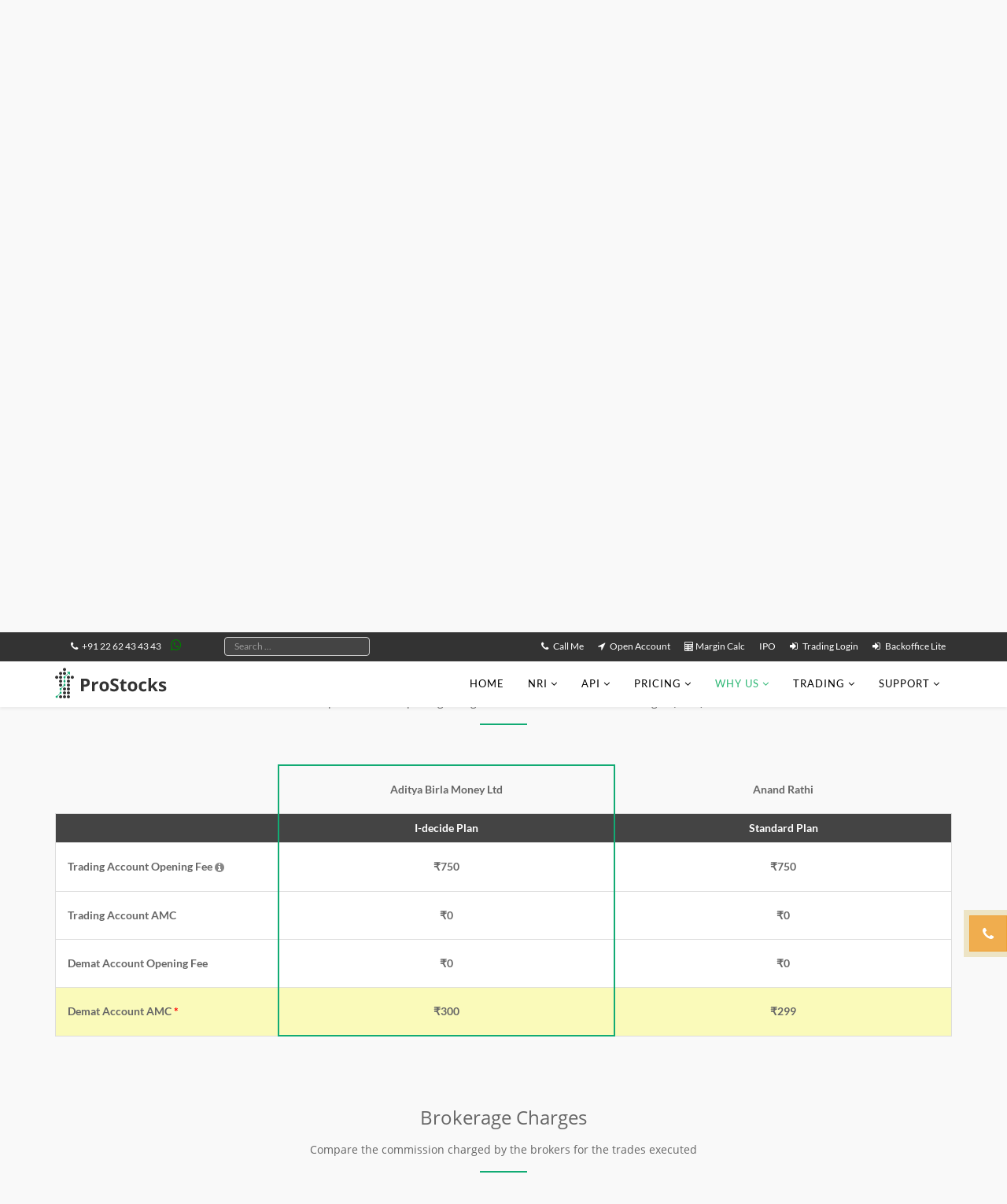

--- FILE ---
content_type: text/html; charset=utf-8
request_url: https://www.prostocks.com/compare-brokers/aditya-birla-money-vs-anand_rathi_broker.html
body_size: 23360
content:
<!DOCTYPE html>
<html xmlns="http://www.w3.org/1999/xhtml" xml:lang="en-gb" lang="en-gb" dir="ltr">
    <head>
        <meta http-equiv="X-UA-Compatible" content="IE=edge">
        <meta name="viewport" content="width=device-width, initial-scale=1">
                <!-- head -->
        <base href="https://www.prostocks.com/compare-brokers/aditya-birla-money-vs-anand_rathi_broker.html" />
	<meta http-equiv="content-type" content="text/html; charset=utf-8" />
	<meta name="keywords" content="Aditya Birla Money Vs Anand Rathi, compare indian brokerages, top indian brokers, stock brokerage, best indian brokerage, best stock broker, cheapest stock brokerage, cheapest broker, best trading platforms, compare indian brokers" />
	<meta name="robots" content="max-snippet:-1, max-image-preview:large, max-video-preview:-1" />
	<meta name="description" content="Aditya Birla Money Vs Anand Rathi - Share brokers comparision by Brokerage palns, Brokerage fees and charges, trading charges, account opening costs, AMC, Demat Charges, Transaction charges, Trading Features, Platform and Trading Software, Mobile Trade, Customer Support and Help Service and more" />
	<meta name="generator" content="Joomla! - Open Source Content Management" />
	<title>Aditya Birla Money Vs Anand Rathi compare brokerage charges, stock broker india</title>
	<link href="https://www.prostocks.com/compare-brokers/aditya-birla-money-vs-anand_rathi_broker.html" rel="canonical" />
	<link href="/images/fevicon.ico" rel="shortcut icon" type="image/vnd.microsoft.icon" />
	<link href="/components/com_jlexhelpful/assets/style.css" rel="stylesheet" type="text/css" />
	<link href="/templates/shaper_helix3/css/bootstrap.min.css" rel="stylesheet" type="text/css" />
	<link href="/templates/shaper_helix3/css/font-awesome.min.css" rel="stylesheet" type="text/css" />
	<link href="/templates/shaper_helix3/css/legacy.css" rel="stylesheet" type="text/css" />
	<link href="/templates/shaper_helix3/css/template.css" rel="stylesheet" type="text/css" />
	<link href="/templates/shaper_helix3/css/presets/preset3.css" rel="stylesheet" type="text/css" class="preset" />
	<link href="/templates/shaper_helix3/css/custom.css" rel="stylesheet" type="text/css" />
	<link href="/templates/shaper_helix3/css/frontend-edit.css" rel="stylesheet" type="text/css" />
	<link href="/media/com_finder/css/finder.css" rel="stylesheet" type="text/css" />
	<link href="/component/fsf/?view=css&amp;layout=default" rel="stylesheet" type="text/css" />
	<link href="/modules/mod_fsf_faqs/tmpl/mod_fsf_faqs.css" rel="stylesheet" type="text/css" />
	<style type="text/css">
.sp-module ul >li >a {display:inline-block;color: #1b8652;}
.sp-module ul >li >a:before { content: "";    margin: 0;}
#sp-right .sp-module ul >li >a {display: block;}
.offcanvas-menu .sp-module._menu ul >li >a {display: block;}
.sppb-iconright-arrow-fixed { position: absolute;top: 50%;right: -50px; transform: translateY(-50%);}
.sppb-iconright-arrow-fixed > span {    display: inline-block; text-align: center; padding: 20px; color: #ffffff; background-color: #168bae; border-style: solid; border-color: #168bae;  border-width: 2px;  border-radius: 100px;}
@media (min-width: 768px){
	.why-us-landing .landing-why-us {height: 360px;}
}
@media (max-width: 767px){
	.sppb-iconright-arrow-fixed {display:none;}
#sppb-addon-1522666276 .sppb-addon-title{    font-size: 24px;}
.why-us-landing .landing-why-us { height: 80px;}
#sp-page-builder .page-content .sppb-section, #sp-page-builder .sppb-section {margin-top: -50px;margin-bottom: 50px;}
}
@media (min-width: 768px) and (max-width: 991px){
	.why-us-landing .sppb-row [class*="sppb-col-"]:first-of-type {right: -20px;    margin-bottom: auto;}
#sppb-addon-1522666276 .sppb-addon-title { font-size: 28px;}
}
#sp-menu .sp-megamenu-parent .sp-dropdown .sp-dropdown-inner { padding: 15px 0px;}
#sp-menu .sp-megamenu-parent .sp-dropdown li.sp-menu-item a{ padding: 12px 20px; }
#sp-menu .sp-megamenu-parent li:nth-child(3) .sp-dropdown-items li:nth-child(4) a {border-bottom: 1px solid #eee;}
.home-calc .sppb-section-title { margin-bottom: 0 !important;}
.home-calc .sppb-addon-title { margin-bottom: 20px !important;}
.home-calc, .home-offers { padding-bottom: 70px;}
.home-calc .sppb-section-title { margin-bottom: 0 !important;}
.home-calc .media { border-left: 2px solid #218d59; padding-left: 20px;}
.home-calc .media:not(:last-child) { margin-bottom: 40px;}
.home-calc .media-heading { font-weight: 400; margin-bottom: 10px; font-size: 20px;}
#sp-menu .sp-megamenu-parent > li:nth-child(3) .sp-dropdown li.sp-menu-item:nth-child(4) {position: relative;}
#sp-menu .sp-megamenu-parent > li:nth-child(3) .sp-dropdown li.sp-menu-item:nth-child(4) a:after {content: 'New';background: #007bff;color: #fff;display: inline-block;padding: .25em .4em;font-size: 75%;font-weight: 700;line-height: 1;text-align: center;white-space: nowrap;border-radius: .25rem;position: absolute;right: 10px;top: 10px;}
#sp-top2 .sp-module ul > li.item-123 > a .fa-plus{ display:none;}
#sp-top2 .sp-module ul > li.item-262 > a:before {content: "\f1ec";}
#sp-top2 .sp-module ul > li.item-262 > a{word-wrap: break-word;white-space: pre;}
#sp-top1 .custom p { margin: 0;}
#sp-top1 .custom p a {color:#fff;font-size: 12px;cursor:pointer}
#jBar .jBar { padding: 20px 5px; font-size: 22px; }
#jBar .downarrow { top: 18px; }
@media (max-width: 767px){ section#sp-top-bar { display: none;}
#jBar .downarrow { right: 10px;} 
@media (max-width: 991px) {
#jBar .jBar p {
padding: 14px 0;
    font-size: 16px;
}
}
.recent-ipo-update .nav-tabs>li>a { padding: 10px;    font-size: 12px;}
}
.list-box.list-box{ min-height: 50px;}
.user-guide .uk-list-space.uk-list-space li > div:before{top: 25px;}
@media(max-width: 991px){
.com-sppagebuilder #sp-main-body, #sp-now-pos-top-a {padding-top: 60px;}
#sp-now-pos-top-a + #sp-main-body { padding: 0 !important;}
section#home-footer-call {background-color: #12AB75;	}
.request_callback_footer .call-to-action .container {padding: 0;width: auto;margin: 0;}
.call-to-action input{margin-bottom: 20px;}
.home-price-section .plan {  margin-bottom: 50px;}
section#section-id-1514256175 {  border-top: 1px solid #ddd;}
.feature-boxes.feature-boxes {  margin-top: 0px;}
.why-us .top-space, .become-partner .top-space { padding-top: 20px;}
}
@media (min-width: 768px) and (max-width: 991px){
.home-top-callback-new .form-callback {display: block;	margin: 20px auto;}
.fix-h.fix-h {display: block;width: 100%;}
}
.with-nav-tabs .tab-pane > ol > li.list-nuber {
    counter-increment: step-counter;
    display: inline-block;
    float: none;
    width: 33%;
    vertical-align: top;
}

@media (max-width: 787px){
#home-offer-carousel {
padding:0 !important
}

#home-offer-carousel .sppb-carousel-inner>.sppb-item {
    padding: 30px 10px;
    min-height: 160px;
}
.home-top-callback-new {
padding-top:0 !important;
}
}
#home-offer-carousel .sppb-carousel-inner>.sppb-item img {
    margin: auto;
}
.itemid-101 .price-wraper {background: #f9f9f9;}
.view-article.itemid-319 .article-info, .view-article.itemid-319 .pager.pagenav { display:none; }
.com-content article h1, 
.com-content article h2, 
.com-content article h3, 
.com-content article h4, 
.com-content article h5, 
.com-content article h6 {
    font-weight: 400;
}
.com-content article .entry-header h2 {
    font-size: 32px;
    line-height: 1.2;
    text-align: left;
}
@media(max-width: 767px){
.com-content article.item.item-page .entry-header h2 {
    text-align: left;
}
.com-content article h3 {
    font-size: 24px;
}
.com-content article .entry-header h2 {
    font-size: 28px;
}
.com-content  .entry-header {
    margin-bottom: 20px;
}
}
.faq-example {
      background-color: #F0F9F7;
      padding: 10px;
      border-left: 4px solid #0DD38B;
      margin: 10px 0;
    }

#home-offer-carousel .sppb-carousel-inner>.sppb-item img {
width:auto;
    max-height: 250px;
}

@media only screen and (max-width: 479px){
h4, h3 {
    line-height: 1.2;
}
.view-article .article-container {
    margin: 0;
}
.com-content article {
    text-align: left;
}
.view-article section#sp-custom-breadcrumbs {
    margin-bottom: 0;
}
.view-article ol.breadcrumb {
    margin-bottom: 0;
    padding-left: 0;
}
.view-article section#sp-main-body {
    padding-top: 10px;
}
}

#sp-footer .container {
    max-width: none;
}
.view-article.itemid-333 article.item .page-header {
    display: none;
}#sp-top-bar{ background-color:#f5f5f5;color:#999999; }
	</style>
	<script src="/media/jui/js/jquery.min.js?0a5a39ef9ecdb033072f5c4a9fac7a08" type="text/javascript"></script>
	<script src="/media/jui/js/jquery-noconflict.js?0a5a39ef9ecdb033072f5c4a9fac7a08" type="text/javascript"></script>
	<script src="/media/jui/js/jquery-migrate.min.js?0a5a39ef9ecdb033072f5c4a9fac7a08" type="text/javascript"></script>
	<script src="/media/plg_system_rbsl/rb/js/rb.core.min.js?6ff81dcd7a161c7b6a1ff7b96c50b7a4" type="text/javascript"></script>
	<script src="/media/plg_system_rbsl/rb/js/rb.lib.min.js?6ff81dcd7a161c7b6a1ff7b96c50b7a4" type="text/javascript"></script>
	<script src="/media/plg_system_rbsl/rb/js/rb.validation.min.js?6ff81dcd7a161c7b6a1ff7b96c50b7a4" type="text/javascript"></script>
	<script src="/templates/shaper_helix3/js/bootstrap.min.js" type="text/javascript"></script>
	<script src="/templates/shaper_helix3/js/jquery.sticky.js" type="text/javascript"></script>
	<script src="/templates/shaper_helix3/js/main.js" type="text/javascript"></script>
	<script src="/templates/shaper_helix3/js/custom.js" type="text/javascript"></script>
	<script src="/templates/shaper_helix3/js/frontend-edit.js" type="text/javascript"></script>
	<script src="/media/jui/js/jquery.autocomplete.min.js" type="text/javascript"></script>
	<script src="https://www.prostocks.com/components/com_fsf/assets/js/main.js" type="text/javascript"></script>
	<script src="https://www.prostocks.com/components/com_fsf/assets/js/jquery.autoscroll.js" type="text/javascript"></script>
	<script type="text/javascript">
		var rb_vars = {"url":{"base":"https:\/\/www.prostocks.com\/","root":"https:\/\/www.prostocks.com\/","base_without_scheme":""},"request":{"option":"com_compare","view":"broker","task":""}};
		
		if(typeof(Joomla) === "undefined") {
	      var Joomla = {};
		}

		
var sp_preloader = '0';

var sp_gotop = '0';

var sp_offanimation = 'default';
jQuery(function($){ initTooltips(); $("body").on("subform-row-add", initTooltips); function initTooltips (event, container) { container = container || document;$(container).find(".hasTooltip").tooltip({"html": true,"container": "body"});} });
jQuery(document).ready(function() {
	var value, searchword = jQuery('#mod-finder-searchword');

		// Get the current value.
		value = searchword.val();

		// If the current value equals the default value, clear it.
		searchword.on('focus', function ()
		{
			var el = jQuery(this);

			if (el.val() === 'Search ...')
			{
				el.val('');
			}
		});

		// If the current value is empty, set the previous value.
		searchword.on('blur', function ()
		{
			var el = jQuery(this);

			if (!el.val())
			{
				el.val(value);
			}
		});

		jQuery('#mod-finder-searchform').on('submit', function (e)
		{
			e.stopPropagation();
			var advanced = jQuery('#mod-finder-advanced');

			// Disable select boxes with no value selected.
			if (advanced.length)
			{
				advanced.find('select').each(function (index, el)
				{
					var el = jQuery(el);

					if (!el.val())
					{
						el.attr('disabled', 'disabled');
					}
				});
			}
		});
	var suggest = jQuery('#mod-finder-searchword').autocomplete({
		serviceUrl: '/component/finder/?task=suggestions.suggest&amp;format=json&amp;tmpl=component',
		paramName: 'q',
		minChars: 1,
		maxHeight: 400,
		width: 300,
		zIndex: 9999,
		deferRequestBy: 500
	});});
jQuery(document).ready(function() {
	var value, searchword = jQuery('#mod-finder-searchword');

		// Get the current value.
		value = searchword.val();

		// If the current value equals the default value, clear it.
		searchword.on('focus', function ()
		{
			var el = jQuery(this);

			if (el.val() === 'Search ...')
			{
				el.val('');
			}
		});

		// If the current value is empty, set the previous value.
		searchword.on('blur', function ()
		{
			var el = jQuery(this);

			if (!el.val())
			{
				el.val(value);
			}
		});

		jQuery('#mod-finder-searchform').on('submit', function (e)
		{
			e.stopPropagation();
			var advanced = jQuery('#mod-finder-advanced');

			// Disable select boxes with no value selected.
			if (advanced.length)
			{
				advanced.find('select').each(function (index, el)
				{
					var el = jQuery(el);

					if (!el.val())
					{
						el.attr('disabled', 'disabled');
					}
				});
			}
		});});
	</script>
	<!-- Start: Google Structured Data -->
            
<script type="application/ld+json">
{
    "@context": "https://schema.org",
    "@type": "BreadcrumbList",
    "itemListElement": [
        {
            "@type": "ListItem",
            "position": 1,
            "name": "Home",
            "item": "http://www.prostocks.com/"
        },
        {
            "@type": "ListItem",
            "position": 2,
            "name": "Why Us",
            "item": "http://www.prostocks.com/why-prostocks.html"
        },
        {
            "@type": "ListItem",
            "position": 3,
            "name": "Compare Brokers",
            "item": "https://www.prostocks.com/compare-brokers/aditya-birla-money-vs-anand_rathi_broker.html"
        }
    ]
}
</script>
            <!-- End: Google Structured Data -->

        <meta name="google-site-verification" content="IJK_aJitVCkhl4MV5MKDKt04TVMsRIbxRQTxlVn4qMc" />
<meta name="google-site-verification" content="9Vap8Xp7bSjKROeAawIO0HfQ2o9zilWNcY6GX3zceUA" />
<meta name="google-site-verification" content="9Vap8Xp7bSjKROeAawIO0HfQ2o9zilWNcY6GX3zceUA" />

<!-- Google tag (gtag.js) -->
<script async src="https://www.googletagmanager.com/gtag/js?id=G-N35J8LM2W9"></script>
<script>
  window.dataLayer = window.dataLayer || [];
  function gtag(){dataLayer.push(arguments);}
  gtag('js', new Date());

  gtag('config', 'G-N35J8LM2W9');
</script>

<script>
  (function(i,s,o,g,r,a,m){i['GoogleAnalyticsObject']=r;i[r]=i[r]||function(){
  (i[r].q=i[r].q||[]).push(arguments)},i[r].l=1*new Date();a=s.createElement(o),
  m=s.getElementsByTagName(o)[0];a.async=1;a.src=g;m.parentNode.insertBefore(a,m)
  })(window,document,'script','https://www.google-analytics.com/analytics.js','ga');

  ga('create', 'UA-79198977-1', 'auto');
  ga('send', 'pageview');

</script>
<!-- Google tag (gtag.js) -->
<script async src="https://www.googletagmanager.com/gtag/js?id=G-MBKKXWPF4M">
</script>
<script>
  window.dataLayer = window.dataLayer || [];
  function gtag(){dataLayer.push(arguments);}
  gtag('js', new Date());

  gtag('config', 'G-MBKKXWPF4M');
</script>
<!-- Add reCAPTCHA script -->
    <script src="https://www.google.com/recaptcha/api.js" async defer></script>

    </head>

    <body class="site com-compare view-broker no-layout no-task itemid-113 en-gb ltr  sticky-header layout-fluid off-canvas-menu-init">

        <div class="body-wrapper">
            <div class="body-innerwrapper">
                <section id="sp-top-bar" class="navigation"><div class="container"><div class="row"><div id="sp-top1" class="col-sm-2 col-md-2 hidden-sm"><div class="sp-column "><div class="sp-module "><div class="sp-module-content">

<div class="custom"  >
	<p><a class="separator " href="tel:+91 22 62 43 43 43"><i class="fa fa-phone"> </i> +91 22 62 43 43 43</a>&nbsp;&nbsp;&nbsp;
<a href="https://api.whatsapp.com/send?phone=918850316950" target="_blank" title="Residential WhatsApp Chat" style="color:green;font-size:16px"><i class="fa fa-whatsapp"></i></a>
  </p></div>
</div></div></div></div><div id="sp-blog-search-nav" class="col-sm-2 col-md-3"><div class="sp-column "><div class="sp-module "><div class="sp-module-content">
<form id="mod-finder-searchform" action="/search.html" method="get" class="form-search">
	<div class="finder">
		<label for="mod-finder-searchword" class="element-invisible finder">Search</label><input type="text" name="q" id="mod-finder-searchword" class="search-query input-medium" size="25" value="" placeholder="Search ..."/>
							</div>
</form>
</div></div></div></div><div id="sp-top2" class="col-sm-10 col-md-7 hidden-xs"><div class="sp-column "><div class="sp-module _menu"><div class="sp-module-content"><ul class="nav menu nav-pills">
<li class="item-125">		<a  href="#call_me"  > Call Me</a></li><li class="item-128  deeper parent">		<a  href="#"  > Open Account</a><ul><li class="item-123"><a href="/open-an-account.html" > <i class="fa fa-plus"></i> Open an Account</a></li><li class="item-225">		<a href="https://digitalkyc.prostocks.com/" rel="noopener noreferrer" target="_blank" > Fill Online Application</a></li></ul></li><li class="item-262">		<a  href="/equity-fo-span-margin-calculator.html"  > Margin Calc</a></li><li class="item-316">		<a href="http://ipo.prostocks.com/" rel="noopener noreferrer" target="_blank" > IPO</a></li><li class="item-227  deeper parent">		<a  href="#"  > Trading Login</a><ul><li class="item-228">		<a href="https://star.prostocks.com/#/" rel="noopener noreferrer" target="_blank" > ProStocks STAR</a></li><li class="item-327">		<a href="https://starcolo.prostocks.com/#/" rel="noopener noreferrer" target="_blank" > ProStocks Star Colo</a></li><li class="item-313">		<a href="https://starweb.prostocks.com/#/" rel="noopener noreferrer" target="_blank" > ProStocks Star Web (Beta)</a></li></ul></li><li class="item-230">		<a href="https://backoffice.prostocks.com/LDClientLevelH/#Login" rel="noopener noreferrer" target="_blank" > Backoffice Lite</a></li></ul>
</div></div></div></div></div></div></section><header id="sp-header"><div class="container"><div class="row"><div id="sp-logo" class="col-xs-8 col-sm-2 col-md-3"><div class="sp-column "><div class="logo"><a href="/"><img class="sp-default-logo hidden-xs" src="/images/logos/prostocks-logo-48.png" alt="ProStocks.com"><img class="sp-retina-logo hidden-xs" src="/images/logos/prostocks-logo-40.png" alt="ProStocks.com" width="175" height="48"><img class="sp-default-logo visible-xs" src="/images/logos/prostocks-logo-48.png" alt="ProStocks.com"></a></div></div></div><div id="sp-menu" class="col-xs-4 col-sm-10 col-md-9"><div class="sp-column ">			<div class='sp-megamenu-wrapper'>
				<a id="offcanvas-toggler" class="visible-sm visible-xs" aria-label="Helix Megamenu Options" href="#"><i class="fa fa-bars" aria-hidden="true" title="Helix Megamenu Options"></i></a>
				<ul class="sp-megamenu-parent menu-fade hidden-sm hidden-xs"><li class="sp-menu-item sp-has-child  visible-xs"><a  href="#"  >Login</a><div class="sp-dropdown sp-dropdown-main sp-menu-right" style="width: 240px;"><div class="sp-dropdown-inner"><ul class="sp-dropdown-items"><li class="sp-menu-item"><a  href="https://star.prostocks.com/#/" rel="noopener noreferrer" target="_blank" >ProStocks STAR</a></li><li class="sp-menu-item  visible-xs"><a  href="https://starweb.prostocks.com/#/" rel="noopener noreferrer" target="_blank" ></a></li><li class="sp-menu-item"><a  href="https://backoffice.prostocks.com/LDClientLevelH/#Login" rel="noopener noreferrer" target="_blank" >Backoffice Lite</a></li><li class="sp-menu-item"><a  href="https://bo.prostocks.com/ldclientlevel.web/" rel="noopener noreferrer" target="_blank" >Backoffice Advance with Silver Light</a></li></ul></div></div></li><li class="sp-menu-item"><a  href="/"  >Home</a></li><li class="sp-menu-item sp-has-child"><a  href="/nri-trading.html"  >NRI</a><div class="sp-dropdown sp-dropdown-main sp-menu-right" style="width: 240px;"><div class="sp-dropdown-inner"><ul class="sp-dropdown-items"><li class="sp-menu-item"><a  href="/nri-trading.html"  >NRI Trading</a></li><li class="sp-menu-item"><a  href="/non-pis-nro-trading.html"  >Non-PIS NRO Trading</a></li><li class="sp-menu-item"><a  href="/nri-brokerage-calculator.html"  >NRI Brokerage Calculator</a></li><li class="sp-menu-item"><a  href="/faq/19-nri-trading.html"  >NRI FAQs</a></li><li class="sp-menu-item"><a  href="/nro-non-pis-accounts-documentation.html"  >Non-PIS Trading Documentation</a></li></ul></div></div></li><li class="sp-menu-item sp-has-child"><a  href="/prostocks-star-api.html"  >API</a><div class="sp-dropdown sp-dropdown-main sp-menu-right" style="width: 240px;"><div class="sp-dropdown-inner"><ul class="sp-dropdown-items"><li class="sp-menu-item"><a  href="/prostocks-star-api.html"  >ProStocks Star API</a></li><li class="sp-menu-item"><a  href="https://star.prostocks.com/ApiDocs/docs/intro/" rel="noopener noreferrer" target="_blank" >API Documentation</a></li><li class="sp-menu-item"><a  href="https://github.com/Prostocks?tab=repositories" rel="noopener noreferrer" target="_blank" >API SDK</a></li></ul></div></div></li><li class="sp-menu-item sp-has-child"><a  href="/pricing.html"  >Pricing</a><div class="sp-dropdown sp-dropdown-main sp-menu-right" style="width: 240px;"><div class="sp-dropdown-inner"><ul class="sp-dropdown-items"><li class="sp-menu-item"><a  href="/pricing.html"  >Pricing Plans</a></li><li class="sp-menu-item"><a  href="/brokerage-calculator.html"  >Brokerage Calculator</a></li><li class="sp-menu-item"><a  href="/equity-fo-span-margin-calculator.html"  >Margin Calculators</a></li><li class="sp-menu-item"><a  href="/charge-list.html"  >Trading Account Charges</a></li><li class="sp-menu-item"><a  href="/demat-account-charges.html"  >Demat Account Charges</a></li><li class="sp-menu-item"><a  href="/stamp-duty-charges.html"  >Stamp Duty Charges</a></li><li class="sp-menu-item"><a  href="/brokerage-savings-calculator.html"  >Brokerage Savings Calculator</a></li></ul></div></div></li><li class="sp-menu-item sp-has-child active"><a  href="/why-prostocks.html"  >Why Us</a><div class="sp-dropdown sp-dropdown-main sp-menu-right" style="width: 240px;"><div class="sp-dropdown-inner"><ul class="sp-dropdown-items"><li class="sp-menu-item"><a  href="/why-prostocks.html"  >Why ProStocks?</a></li><li class="sp-menu-item current-item active"><a  href="/compare-brokers.html"  >Compare Brokers</a></li><li class="sp-menu-item"><a  href="/refer-earn.html"  >Refer &amp; Earn</a></li><li class="sp-menu-item"><a  href="/become-a-partner.html"  >Become a Partner</a></li></ul></div></div></li><li class="sp-menu-item sp-has-child"><a  href="/trading-platforms.html"  >Trading</a><div class="sp-dropdown sp-dropdown-main sp-menu-right" style="width: 240px;"><div class="sp-dropdown-inner"><ul class="sp-dropdown-items"><li class="sp-menu-item"><a  href="/trading-platforms.html"  >Trading Platforms</a></li><li class="sp-menu-item"><a  href="/collateral-pro.html"  >Collateral Pro</a></li><li class="sp-menu-item"><a  href="/fund-transfer.html"  >Fund Transfer</a></li><li class="sp-menu-item"><a  href="/stock-trading-holidays.html"  >Trading Holidays</a></li><li class="sp-menu-item"><a  href="/trading/minor-account.html"  >Minor Account</a></li><li class="sp-menu-item"><a  href="/trading/huf-demat-account.html"  >HUF Demat Account</a></li><li class="sp-menu-item"><a  href="/fox-trader.html"  >FoxTrader</a></li><li class="sp-menu-item"><a  href="https://evoting.cdslindia.com/Evoting/EvotingLogin" rel="noopener noreferrer" target="_blank" >CDSL eVoting</a></li></ul></div></div></li><li class="sp-menu-item sp-has-child"><a  href="/contact-us.html"  >Support</a><div class="sp-dropdown sp-dropdown-main sp-menu-left" style="width: 240px;"><div class="sp-dropdown-inner"><ul class="sp-dropdown-items"><li class="sp-menu-item"><a  href="/contact-us.html"  >Contact Us</a></li><li class="sp-menu-item"><a  href="/faq.html"  >FAQs</a></li><li class="sp-menu-item"><a  href="/downloads.html"  >Downloads</a></li><li class="sp-menu-item"><a  href="/user-guide.html"  >User Guide</a></li><li class="sp-menu-item"><a  href="/prostocks-advance-ivr.html"  >Advance IVR</a></li><li class="sp-menu-item"><a  href="/blog.html"  >Blog</a></li><li class="sp-menu-item"><a  href="/press.html"  >Press &amp; Media</a></li><li class="sp-menu-item"><a  href="/client-notice-board.html"  >Client Notice Board</a></li></ul></div></div></li></ul>			</div>
		</div></div></div></div></header><section id="sp-now-pos-top-a"><div class="row"><div id="sp-title" class="col-sm-12 col-md-12"><div class="sp-column "><div class="sp-module "><div class="sp-module-content">
<div class="top-header-title">
	<div class="top-heading">
    <div class="container text-center">
        <h1 class="page-heading">Compare Brokers</h1>
        <p class='page-subheading text-white'>At ProStocks, Real Value Is More than Rs 15 Trades, Compare Brokers and See for Yourself</p>    </div>
</div>
</div>


</div></div></div></div></div></section><section id="sp-main-body"><div class="container"><div class="row"><div id="sp-component" class="col-sm-12 col-md-12"><div class="sp-column "><div id="system-message-container">
	</div>
<div id="compare" class="rb-wrap compare-wrap">
				<div class="compare">
					<div class="compare-component clearfix">
			 <style>
.popup-info{display: inline-block !important; vertical-align: middle;cursor: pointer}
    .popup-info:focus{outline: none}
    .tabtop li a{border-radius:0px;margin-right:22px;border:1px solid #ddd !important;background: #fff;}
    .tabtop .active a:before{content:"♦";position:absolute;top:18px;left:82px;color:#12ab74;font-size:30px;}
    .tabtop li a:hover{color:#12ab74 !important;text-decoration:none;-moz-transition: none;-webkit-transition: none;-o-transition: color 0 ease-in;transition: none;}
    .tabtop .active a:hover{color:#fff !important;}
    .tabtop .active a{background-color:#12ab74 !important;color:#FFF !important;}
    .tabtop li a:last-child{padding:10px 22px;}
    .tab-content{padding:20px;background: #FFF none repeat scroll 0% 0%; box-shadow: 0px 1px 3px rgba(0, 0, 0, 0.3); margin-top: 15px;}
    .nav-tabs{border-bottom: 0px}
    .broker-list-links li {
        width: 23%;
        vertical-align: top;
        margin-bottom: 10px;
        margin-left: 20px;
        counter-increment: step-counter;
        position: relative;
    }

    @media (min-width: 768px) {
        #brokerCollapse .tab-content .col-sm-3 {
            width: 20%;
            padding-left: 10px;
            padding-right: 10px;
        }
    }

    .broker-list-links li:before {
        content: counter(step-counter)". ";
        position: absolute;
        left: -20px;
        top: 0;
    }
    #brokerCollapse .panel-body{
        max-height: 440px;
        overflow-y: auto;
        background: #EDECEC;
    }
    .com-compare.view-broker #sp-main-body{
        padding: 0;
    }
    #brokerCollapse .thumbnail {
        height: 120px;
        display: block;
        vertical-align: top;
        margin-bottom: 12px;
    }
    @media (min-width: 992px) {
        #brokerCollapse .thumbnail > img{
            max-width: 100%;
        }
    }
    #brokerCollapse .thumbnail > img{
        max-height: 80px;
        margin-bottom: 6px;
    }
    .com-compare.view-broker #sp-main-body > .container {
        width: auto;
        padding-left: 0;
        padding-right: 0;
        overflow: hidden;
    }
    .panel-default > .panel-heading {
        cursor: pointer;
    }
    .panel-default .panel-title{
        display: block;
    }
    .panel-heading .panel-title:after {
        font-family: 'FontAwesome';
        content: "\f103";
        float: right;
        color: grey;
    }
    .panel-heading .panel-title.collapsed:after {
        content: "\f101";
    }
    .hr-sm {
        width: 60px;
        border-color: #12ab74;
        border-width: 2px;
        margin: auto;
    }
    .img-responsive{
        display: inline-block;
    }
    .highlight > td {
        background: rgba(255, 255, 0, 0.25) !important;
    }
    .compare-brokers .mb70:first-child{
        margin-bottom: 30px !important;
        margin-top: 40px;
    }
    .compare-brokers .fa-rupee {
        color: #2bb673;
    }
	.compare-brokers .table > tbody > tr:not(:last-child) > td {
		border-bottom: 0;
	}

	.compare-brokers .table > tbody > tr > td:not(:first-child) {
		border-left: 0;
	}
    .compare-brokers .table > tbody > tr > th {
        text-align: center;
        font-weight: 400;
        background-color: #444;
        color: #fff;
        border-radius: 0;
		width: 200px;
    }
    .compare-brokers .table {
        font-size: 14px;
        border: 0;
    }
    .compare-brokers .table > tbody > tr > td {
        padding: 20px 15px;
        vertical-align: middle;
        background: #fff;
        border-radius: 0;
		width: 200px;
    }
    .compare-brokers .table-bordered tbody:first-child tr:first-child td{
    	text-align:center;
    }
    .compare-brokers .table > tbody > tr > td:nth-child(2),
    .compare-brokers .table > tbody > tr > td:nth-child(3),
    .compare-brokers .table > tbody > tr > th:nth-child(2),
    .compare-brokers .table > tbody > tr > th:nth-child(3) {
        font-weight: 700;
    }
    .bdrl-trans {
        border-left-color: transparent !important;
        background: transparent !important;
    }
    .bdrt-trans {
        border-top-color: transparent !important;
        background: transparent !important;
    }
    .bdrr-trans {
        border-right-color: transparent !important;
        background: transparent !important;
    }

    .compare-brokers .table-bordered tbody:first-child tr:first-child td.plan_1 {
        border: 2px solid #12ab74 !important;
        border-bottom: 0 !important;
    }
    .compare-brokers .table-bordered tbody tr:not(:first-child) th:nth-child(2).plan_1,
    .compare-brokers .table-bordered tbody tr:not(:first-child) td:nth-child(2).plan_1{
        border-left: 2px solid #12ab74 !important;
    }
    .compare-brokers .table-bordered tbody tr [class~='plan_1']:last-of-type {
        border-right: 2px solid #12ab74 !important;
    }
    .compare-brokers .table tbody > tr:last-child td.plan_1{
        border-bottom-color: #12ab74;
        border-bottom-width: 2px;
    }
    .compare-brokers .table tbody > tr > td:first-child {
        text-align: left;
        font-weight: 700;
        width: 180px;
    }
    .compare-brokers .table > tbody > tr > td:nth-child(2),
    .compare-brokers .table > tbody > tr > td:nth-child(3) {
        width: 300px;
    }
    .extraText{
        margin-top: -70px;
        font-size: 14px;
    }
    @media (max-width: 767px) {
        .compare-brokers .first .table > tbody > tr > td:nth-child(2),
        .compare-brokers .first .table > tbody > tr > td:nth-child(3) {
            white-space: inherit;
        }
	.panel-body {
            padding: 0;
        }
    }

    @media (max-width: 991px) {
        .compare-brokers h2 {
            font-size: 22px;
        }
        .compare-brokers h4 {
            line-height: 1.5;
        }
        .compare-brokers .mb50 {
            margin-bottom: 20px;
        }
        .compare-brokers .mb70 {
            margin-bottom: 40px;
        }
        .table-bordered>thead>tr>th, .table-bordered>tbody>tr>th, .table-bordered>tbody>tr>td {
            font-size: 12px;
        }
        .compare-brokers .table tbody > tr > td:first-child {
            width: 120px;
        }
        .compare-brokers .table > tbody > tr > td {
            padding: 10px 10px;
        }
        .table-bordered>tbody>tr>td img.img-responsive {
            max-width: 100px;
        }
        .panel-default .panel-title {
            font-size:13px;
        }
        .panel-heading .panel-title:before {
            margin-right: 2px;
        }
        .panel-heading {
            padding: 10px 10px;
        }
        .tabtop li a:last-child {
            padding: 10px 10px;
            font-size: 15px;
        }
        .tabtop li a {
            margin-right: auto;
        }
        .nav-tabs>li {
            width: 50%;
        }
        .tabtop .active a:before {
            display: none;
        }
        #brokerCollapse .thumbnail {
            height: 90px;
            margin-bottom: 12px;
            font-size: 14px;
        }
        .tab-content {
            padding: 12px;
        }
        .extraText{
            margin-top: -40px;
        }
        .broker-list-links li {
            width: 40%;
            font-size: 14px;
        }

    }

</style>

    <div class="top-heading">
        <div class="container text-center">
            <h1 class="page-heading" style="font-size: 30px;">Aditya Birla Money Vs Anand Rathi - Broker Comparison</h1>
        </div>
    </div>

    <div class="container">

        <div class="panel-group pt50" id="accordion" role="tablist" aria-multiselectable="true">
            <div class="panel panel-default">
                <div class="panel-heading" role="tab" id="headingOne">
                    <a class="panel-title" data-toggle="collapse" data-parent="#accordion" href="#brokerCollapse" aria-expanded="true" aria-controls="collapseOne">
                        Compare ProStocks with popular brokers                    </a>
                </div>
                <div id="brokerCollapse" class="panel-collapse collapsed collapse in" role="tabpanel" aria-labelledby="headingOne">
                    <div class="panel-body">
                        <div class="card">
                            <ul class="nav nav-tabs tabtop" role="tablist">
                                <li role="presentation" class="active"><a href="#full-stack" aria-controls="home" role="tab" data-toggle="tab">Compare with Full-Service Broker</a></li>
                                <li role="presentation"><a href="#discount" aria-controls="profile" role="tab" data-toggle="tab">Compare with Discount Broker</a></li>
                            </ul>

                            <div class="tab-content">
                                <div role="tabpanel" class="tab-pane active" id="full-stack">
                                    <ul class="list-unstyled row">
                                                                                                                                                                                                                        <li class="col-sm-3 col-xs-6">
                                                    <a href="/compare-brokers/prostocks-vs-icicidirect.html" class="text-center thumbnail">
                                                        <img alt="Compare Discount Broker ProStocks Vs ICICIDirect - Online Stock Brokers in India" src="/images/logos/broker/ICICIDirect-logo.gif" width="250" height=""/>
                                                        ICICIDirect                                                    </a>
                                                </li>
                                                                                                                                                                                <li class="col-sm-3 col-xs-6">
                                                    <a href="/compare-brokers/prostocks-vs-sharekhan.html" class="text-center thumbnail">
                                                        <img alt="Compare Discount Broker ProStocks Vs Sharekhan - Online Stock Brokers in India" src="/images/logos/broker/sharekhan-logo.jpg" width="238" height=""/>
                                                        Sharekhan                                                    </a>
                                                </li>
                                                                                                                                                                                <li class="col-sm-3 col-xs-6">
                                                    <a href="/compare-brokers/prostocks-vs-iifl.html" class="text-center thumbnail">
                                                        <img alt="Compare Discount Broker ProStocks Vs India Infoline (IIFL) - Online Stock Brokers in India" src="/images/logos/broker/iifl-logo.gif" width="223" height=""/>
                                                        India Infoline (IIFL)                                                    </a>
                                                </li>
                                                                                                                                                                                <li class="col-sm-3 col-xs-6">
                                                    <a href="/compare-brokers/prostocks-vs-motilal-oswal.html" class="text-center thumbnail">
                                                        <img alt="Compare Discount Broker ProStocks Vs Motilal Oswal - Online Stock Brokers in India" src="/images/logos/broker/motilal-oswal-logo.gif" width="174" height=""/>
                                                        Motilal Oswal                                                    </a>
                                                </li>
                                                                                                                                                                                <li class="col-sm-3 col-xs-6">
                                                    <a href="/compare-brokers/prostocks-vs-hdfc-securities.html" class="text-center thumbnail">
                                                        <img alt="Compare Discount Broker ProStocks Vs HDFC Securities - Online Stock Brokers in India" src="/images/logos/broker/HDFCsec-logo.gif" width="223" height=""/>
                                                        HDFC Securities                                                    </a>
                                                </li>
                                                                                                                                                                                <li class="col-sm-3 col-xs-6">
                                                    <a href="/compare-brokers/prostocks-vs-reliance-securities.html" class="text-center thumbnail">
                                                        <img alt="Compare Discount Broker ProStocks Vs Reliance Securities - Online Stock Brokers in India" src="/images/logos/broker/reliance-securities-logo.png" width="304" height=""/>
                                                        Reliance Securities                                                    </a>
                                                </li>
                                                                                                                                                                                <li class="col-sm-3 col-xs-6">
                                                    <a href="/compare-brokers/prostocks-vs-idbicapital.html" class="text-center thumbnail">
                                                        <img alt="Compare Discount Broker ProStocks Vs IDBI Paisabuilder - Online Stock Brokers in India" src="/images/logos/broker/IDBIPaisaBuilder_logo.jpg" width="242" height=""/>
                                                        IDBI Paisabuilder                                                    </a>
                                                </li>
                                                                                                                                                                                <li class="col-sm-3 col-xs-6">
                                                    <a href="/compare-brokers/prostocks-vs-religare-securities.html" class="text-center thumbnail">
                                                        <img alt="Compare Discount Broker ProStocks Vs Religare - Online Stock Brokers in India" src="/images/logos/broker/religare-broking-logo.jpg" width="318" height=""/>
                                                        Religare                                                    </a>
                                                </li>
                                                                                                                                                                                <li class="col-sm-3 col-xs-6">
                                                    <a href="/compare-brokers/prostocks-vs-geojit.html" class="text-center thumbnail">
                                                        <img alt="Compare Discount Broker ProStocks Vs Geojit - Online Stock Brokers in India" src="/images/logos/broker/Geojit-logo.gif" width="333" height=""/>
                                                        Geojit                                                    </a>
                                                </li>
                                                                                                                                                                                <li class="col-sm-3 col-xs-6">
                                                    <a href="/compare-brokers/prostocks-vs-networth-broking.html" class="text-center thumbnail">
                                                        <img alt="Compare Discount Broker ProStocks Vs Networth Direct - Online Stock Brokers in India" src="/images/logos/broker/networth-direct-logo.jpg" width="200" height=""/>
                                                        Networth Direct                                                    </a>
                                                </li>
                                                                                                                                                                                <li class="col-sm-3 col-xs-6">
                                                    <a href="/compare-brokers/prostocks-vs-kotak-securities.html" class="text-center thumbnail">
                                                        <img alt="Compare Discount Broker ProStocks Vs Kotak Securities - Online Stock Brokers in India" src="/images/logos/broker/kotak-logo.gif" width="176" height=""/>
                                                        Kotak Securities                                                    </a>
                                                </li>
                                                                                                                                                                                <li class="col-sm-3 col-xs-6">
                                                    <a href="/compare-brokers/prostocks-vs-bonanza.html" class="text-center thumbnail">
                                                        <img alt="Compare Discount Broker ProStocks Vs Bonanza - Online Stock Brokers in India" src="/images/logos/broker/Bonanza_logo.jpg" width="163" height=""/>
                                                        Bonanza                                                    </a>
                                                </li>
                                                                                                                                                                                <li class="col-sm-3 col-xs-6">
                                                    <a href="/compare-brokers/prostocks-vs-angel-broking.html" class="text-center thumbnail">
                                                        <img alt="Compare Discount Broker ProStocks Vs Angel Broking - Online Stock Brokers in India" src="/images/logos/broker/Angel-Broking-logo.jpg" width="262" height=""/>
                                                        Angel Broking                                                    </a>
                                                </li>
                                                                                                                                                                                <li class="col-sm-3 col-xs-6">
                                                    <a href="/compare-brokers/prostocks-vs-aditya-birla-money.html" class="text-center thumbnail">
                                                        <img alt="Compare Discount Broker ProStocks Vs Aditya Birla Money - Online Stock Brokers in India" src="/images/logos/broker/aditya_birla_money_logo.jpg" width="115" height=""/>
                                                        Aditya Birla Money                                                    </a>
                                                </li>
                                                                                                                                                                                <li class="col-sm-3 col-xs-6">
                                                    <a href="/compare-brokers/prostocks-vs-justtrade.html" class="text-center thumbnail">
                                                        <img alt="Compare Discount Broker ProStocks Vs Just Trade - Online Stock Brokers in India" src="/images/logos/broker/Justtrade-Logo.jpg" width="201" height=""/>
                                                        Just Trade                                                    </a>
                                                </li>
                                                                                                                                                                                                                                                                    <li class="col-sm-3 col-xs-6">
                                                    <a href="/compare-brokers/prostocks-vs-sbi-capital.html" class="text-center thumbnail">
                                                        <img alt="Compare Discount Broker ProStocks Vs SBI Securities - Online Stock Brokers in India" src="/images/logos/broker/Sbicap-securities-logo.gif" width="200" height=""/>
                                                        SBI Securities                                                    </a>
                                                </li>
                                                                                                                                                                                <li class="col-sm-3 col-xs-6">
                                                    <a href="/compare-brokers/prostocks-vs-ventura.html" class="text-center thumbnail">
                                                        <img alt="Compare Discount Broker ProStocks Vs Ventura - Online Stock Brokers in India" src="/images/logos/broker/ventura-logo.gif" width="313" height=""/>
                                                        Ventura                                                    </a>
                                                </li>
                                                                                                                                                                                                                                                                                                                                                                                                                                                                                                                                <li class="col-sm-3 col-xs-6">
                                                    <a href="/compare-brokers/prostocks-vs-smc_global_broker.html" class="text-center thumbnail">
                                                        <img alt="Compare Discount Broker ProStocks Vs SMC Global - Online Stock Brokers in India" src="/images/logos/broker/smc_global_logo.png" width="159" height=""/>
                                                        SMC Global                                                    </a>
                                                </li>
                                                                                                                                                                                                                                                                                                                                                        <li class="col-sm-3 col-xs-6">
                                                    <a href="/compare-brokers/prostocks-vs-anand_rathi_broker.html" class="text-center thumbnail">
                                                        <img alt="Compare Discount Broker ProStocks Vs Anand Rathi - Online Stock Brokers in India" src="/images/logos/broker/anand_rathi_logo.jpg" width="182" height=""/>
                                                        Anand Rathi                                                    </a>
                                                </li>
                                                                                                                                                                                <li class="col-sm-3 col-xs-6">
                                                    <a href="/compare-brokers/prostocks-vs-edelweiss_broking.html" class="text-center thumbnail">
                                                        <img alt="Compare Discount Broker ProStocks Vs Edelweiss - Online Stock Brokers in India" src="/images/logos/broker/edelweiss_broking_logo.jpg" width="265" height=""/>
                                                        Edelweiss                                                    </a>
                                                </li>
                                                                                                                                                                                <li class="col-sm-3 col-xs-6">
                                                    <a href="/compare-brokers/prostocks-vs-axisdirect.html" class="text-center thumbnail">
                                                        <img alt="Compare Discount Broker ProStocks Vs AxisDirect - Online Stock Brokers in India" src="/images/logos/broker/axis-direct_logo.jpg" width="221" height=""/>
                                                        AxisDirect                                                    </a>
                                                </li>
                                                                                                                                                                                <li class="col-sm-3 col-xs-6">
                                                    <a href="/compare-brokers/prostocks-vs-karvy.html" class="text-center thumbnail">
                                                        <img alt="Compare Discount Broker ProStocks Vs Karvy - Online Stock Brokers in India" src="/images/logos/broker/karvy_broking.jpg" width="186" height=""/>
                                                        Karvy                                                    </a>
                                                </li>
                                                                                                                                                                                <li class="col-sm-3 col-xs-6">
                                                    <a href="/compare-brokers/prostocks-vs-nirmal_bang.html" class="text-center thumbnail">
                                                        <img alt="Compare Discount Broker ProStocks Vs Nirmal Bang - Online Stock Brokers in India" src="/images/logos/broker/nirmalbang_logo.jpg" width="290" height=""/>
                                                        Nirmal Bang                                                    </a>
                                                </li>
                                                                                                                                                                                                                                                                                                                                                                                                                                                                                                                                                                                                                                                                                                        <li class="col-sm-3 col-xs-6">
                                                    <a href="/compare-brokers/prostocks-vs-mangal-keshav.html" class="text-center thumbnail">
                                                        <img alt="Compare Discount Broker ProStocks Vs Mangal Keshav - Online Stock Brokers in India" src="/images/logos/broker/mangal-keshav_logo.jpg" width="319" height=""/>
                                                        Mangal Keshav                                                    </a>
                                                </li>
                                                                                                                                                                                <li class="col-sm-3 col-xs-6">
                                                    <a href="/compare-brokers/prostocks-vs-mastertrust.html" class="text-center thumbnail">
                                                        <img alt="Compare Discount Broker ProStocks Vs MasterTrust - Online Stock Brokers in India" src="/images/logos/broker/mastertrust_logo.png" width="142" height=""/>
                                                        MasterTrust                                                    </a>
                                                </li>
                                                                                                                                                                                <li class="col-sm-3 col-xs-6">
                                                    <a href="/compare-brokers/prostocks-vs-gepl-capital.html" class="text-center thumbnail">
                                                        <img alt="Compare Discount Broker ProStocks Vs GEPL Capital - Online Stock Brokers in India" src="/images/logos/broker/gepl_logo.jpg" width="194" height=""/>
                                                        GEPL Capital                                                    </a>
                                                </li>
                                                                                                                                                                                                                                                                                                </ul>
                                </div>

                                <div role="tabpanel" class="tab-pane" id="discount">
                                    <ul class="list-unstyled row">
                                                                                                                                                                                                                                                                                                                                                                                                                                                                                                                                                                                                                                                                                                                                                                                                                                                                                                                                                                                                                                                                                                                                                                                                                                                                                                                                                                                                                                                                                                                                    <li class="col-sm-3 col-xs-6">
                                                    <a href="/compare-brokers/prostocks-vs-zerodha.html" class="text-center thumbnail">
                                                        <img alt="Compare Discount Broker ProStocks Vs Zerodha - Online Stock Brokers in India" src="/images/logos/broker/zerodha_logo.gif" width="228" height=""/>
                                                        Zerodha                                                    </a>
                                                </li>
                                                                                                                                                                                                                                                                                                                                                        <li class="col-sm-3 col-xs-6">
                                                    <a href="/compare-brokers/prostocks-vs-rksv-securities.html" class="text-center thumbnail">
                                                        <img alt="Compare Discount Broker ProStocks Vs RKSV Upstox - Online Stock Brokers in India" src="/images/logos/broker/RKSV-logo-light.png" width="198" height=""/>
                                                        RKSV Upstox                                                    </a>
                                                </li>
                                                                                                                                                                                <li class="col-sm-3 col-xs-6">
                                                    <a href="/compare-brokers/prostocks-vs-smart_trade_online.html" class="text-center thumbnail">
                                                        <img alt="Compare Discount Broker ProStocks Vs Trade Smart Online - Online Stock Brokers in India" src="/images/logos/broker/trade_smart_online_logo.png" width="200" height=""/>
                                                        Trade Smart Online                                                    </a>
                                                </li>
                                                                                                                                                                                <li class="col-sm-3 col-xs-6">
                                                    <a href="/compare-brokers/prostocks-vs-sasonline.html" class="text-center thumbnail">
                                                        <img alt="Compare Discount Broker ProStocks Vs SAS Online - Online Stock Brokers in India" src="/images/logos/broker/sasonline-logo.png" width="147" height=""/>
                                                        SAS Online                                                    </a>
                                                </li>
                                                                                                                                                                                <li class="col-sm-3 col-xs-6">
                                                    <a href="/compare-brokers/prostocks-vs-myvaluetrade.html" class="text-center thumbnail">
                                                        <img alt="Compare Discount Broker ProStocks Vs MyValueTrade - Online Stock Brokers in India" src="/images/logos/broker/myvalurtrade_logo.png" width="239" height=""/>
                                                        MyValueTrade                                                    </a>
                                                </li>
                                                                                                                                                                                                                                                                    <li class="col-sm-3 col-xs-6">
                                                    <a href="/compare-brokers/prostocks-vs-tradejini.html" class="text-center thumbnail">
                                                        <img alt="Compare Discount Broker ProStocks Vs Tradejini - Online Stock Brokers in India" src="/images/logos/broker/Tradejini_logo.jpg" width="214" height=""/>
                                                        Tradejini                                                    </a>
                                                </li>
                                                                                                                                                                                <li class="col-sm-3 col-xs-6">
                                                    <a href="/compare-brokers/prostocks-vs-achiievers_equities_broker.html" class="text-center thumbnail">
                                                        <img alt="Compare Discount Broker ProStocks Vs Achiievers Equities - Online Stock Brokers in India" src="/images/logos/broker/Achiievers_logo.jpg" width="239" height=""/>
                                                        Achiievers Equities                                                    </a>
                                                </li>
                                                                                                                                                                                                                                                                                                                                                                                                                                                                                                                                                                                                                    <li class="col-sm-3 col-xs-6">
                                                    <a href="/compare-brokers/prostocks-vs-rk-global.html" class="text-center thumbnail">
                                                        <img alt="Compare Discount Broker ProStocks Vs RK Global - Online Stock Brokers in India" src="/images/logos/broker/RKGlobal_logo.jpg" width="243" height=""/>
                                                        RK Global                                                    </a>
                                                </li>
                                                                                                                                                                                <li class="col-sm-3 col-xs-6">
                                                    <a href="/compare-brokers/prostocks-vs-compositedge.html" class="text-center thumbnail">
                                                        <img alt="Compare Discount Broker ProStocks Vs Compositedge - Online Stock Brokers in India" src="/images/logos/broker/Compositedge_logo.png" width="2809" height=""/>
                                                        Compositedge                                                    </a>
                                                </li>
                                                                                                                                                                                <li class="col-sm-3 col-xs-6">
                                                    <a href="/compare-brokers/prostocks-vs-wisdom-capital.html" class="text-center thumbnail">
                                                        <img alt="Compare Discount Broker ProStocks Vs Wisdom Capital - Online Stock Brokers in India" src="/images/logos/broker/wisdom_capital_logo.png" width="280" height=""/>
                                                        Wisdom Capital                                                    </a>
                                                </li>
                                                                                                                                                                                <li class="col-sm-3 col-xs-6">
                                                    <a href="/compare-brokers/prostocks-vs-trade-plus-online.html" class="text-center thumbnail">
                                                        <img alt="Compare Discount Broker ProStocks Vs Trade Plus Online - Online Stock Brokers in India" src="/images/logos/broker/trade_plus_online_logo.jpg" width="269" height=""/>
                                                        Trade Plus Online                                                    </a>
                                                </li>
                                                                                                                                                                                <li class="col-sm-3 col-xs-6">
                                                    <a href="/compare-brokers/prostocks-vs-samco.html" class="text-center thumbnail">
                                                        <img alt="Compare Discount Broker ProStocks Vs SAMCO Securities - Online Stock Brokers in India" src="/images/logos/broker/samco_logo.jpg" width="210" height=""/>
                                                        SAMCO Securities                                                    </a>
                                                </li>
                                                                                                                                                                                <li class="col-sm-3 col-xs-6">
                                                    <a href="/compare-brokers/prostocks-vs-fyers.html" class="text-center thumbnail">
                                                        <img alt="Compare Discount Broker ProStocks Vs Fyers Securities - Online Stock Brokers in India" src="/images/logos/broker/fyerssecurities_logo.png" width="250" height=""/>
                                                        Fyers Securities                                                    </a>
                                                </li>
                                                                                                                                                                                                                                                                                                                                                                                                                                            <li class="col-sm-3 col-xs-6">
                                                    <a href="/compare-brokers/prostocks-vs-trading-bells.html" class="text-center thumbnail">
                                                        <img alt="Compare Discount Broker ProStocks Vs TradingBell - Online Stock Brokers in India" src="/images/logos/broker/tradingbells_logo.png" width="250" height=""/>
                                                        TradingBell                                                    </a>
                                                </li>
                                                                                                                                                                                <li class="col-sm-3 col-xs-6">
                                                    <a href="/compare-brokers/prostocks-vs-finvasia.html" class="text-center thumbnail">
                                                        <img alt="Compare Discount Broker ProStocks Vs Finvasia - Online Stock Brokers in India" src="/images/logos/broker/finvasia-logo.png" width="250" height=""/>
                                                        Finvasia                                                    </a>
                                                </li>
                                                                                                                        </ul>
                                </div>
                            </div>
                        </div>

                    </div>
                </div>
            </div>
        </div>

        <div id="scrollToHere"></div>
        <div class="compare-brokers">
                            <div class="text-center mb50">
                    <h2 class="mb20 h3 font400">Account Opening & AMC Charges</h2>
                    <h4 class="mb20 h5 font400">Compare account opening charges and annual maintenance charges (AMC)</h4>                    <hr class="hr-style hr-sm">
                </div>

                                <div class="table-responsive mb70 first">
                    <table class="table table-bordered text-center">
                        <tbody>

                        <tr>
                            <td class="bdrl-trans bdrt-trans"></td>
                                                                                                <td class="bdrt-trans bdrr-trans plan_1" colspan="1" style="padding: 0;">
                                        Aditya Birla Money Ltd                                    </td>
                                                            
                                                            <td class="bdrt-trans bdrr-trans" colspan="1">
                                    Anand Rathi                                </td>
                                                    </tr>

                        <tr>
                            <th></th>
                                                                                                                                        <th class="plan_1">I-decide Plan</th>
                                                                                                                                                                                                            <th >Standard Plan</th>
                                                                                                                        </tr>

                                                    <tr >
                                <td>
                                    Trading Account Opening Fee                                                                                                                <a class="popup-info text-muted"
                                           tabindex="0" role="button"
                                           data-toggle="popover"
                                           data-trigger="focus"
                                           title="Trading Account Opening Fee"
                                           data-content="The broker charges an account opening fee to open a new share trading account. The Account Opening fees is generally different for different types of account. This fees is non refundable.">
                                            <i class="fa fa-info-circle"></i>
                                        </a>
                                                                    </td>

                                                                                                                                                        <td class="plan_1">
                                                                                                                                                            ₹750                                                                                                    
                                            </td>
                                                                                                                                                                                                                                    <td >
                                                                                                                                                            ₹750                                                                                                    
                                            </td>
                                                                                                                                        </tr>
                                                    <tr >
                                <td>
                                    Trading Account AMC                                                                                                        </td>

                                                                                                                                                        <td class="plan_1">
                                                                                                                                                            ₹0                                                                                                    
                                            </td>
                                                                                                                                                                                                                                    <td >
                                                                                                                                                            ₹0                                                                                                    
                                            </td>
                                                                                                                                        </tr>
                                                    <tr >
                                <td>
                                    Demat Account Opening Fee                                                                                                        </td>

                                                                                                                                                        <td class="plan_1">
                                                                                                                                                            ₹0                                                                                                    
                                            </td>
                                                                                                                                                                                                                                    <td >
                                                                                                                                                            ₹0                                                                                                    
                                            </td>
                                                                                                                                        </tr>
                                                    <tr class="highlight">
                                <td>
                                    Demat Account AMC                                                                             <span style="color:red">*</span>
                                                                                                        </td>

                                                                                                                                                        <td class="plan_1">
                                                                                                                                                            ₹300                                                                                                    
                                            </td>
                                                                                                                                                                                                                                    <td >
                                                                                                                                                            ₹299                                                                                                    
                                            </td>
                                                                                                                                        </tr>
                                                </tbody>
                    </table>
                </div>
                                            <div class="text-center mb50">
                    <h2 class="mb20 h3 font400">Brokerage Charges</h2>
                    <h4 class="mb20 h5 font400">Compare the commission charged by the brokers for the trades executed</h4>                    <hr class="hr-style hr-sm">
                </div>

                                <div class="table-responsive mb70 first">
                    <table class="table table-bordered text-center">
                        <tbody>

                        <tr>
                            <td class="bdrl-trans bdrt-trans"></td>
                                                                                                <td class="bdrt-trans bdrr-trans plan_1" colspan="1" style="padding: 0;">
                                        Aditya Birla Money Ltd                                    </td>
                                                            
                                                            <td class="bdrt-trans bdrr-trans" colspan="1">
                                    Anand Rathi                                </td>
                                                    </tr>

                        <tr>
                            <th></th>
                                                                                                                                        <th class="plan_1">I-decide Plan</th>
                                                                                                                                                                                                            <th >Standard Plan</th>
                                                                                                                        </tr>

                                                    <tr >
                                <td>
                                    Monthly Fee                                                                                                        </td>

                                                                                                                                                        <td class="plan_1">
                                                                                                                                                            NA                                                                                                    
                                            </td>
                                                                                                                                                                                                                                    <td >
                                                                                                                                                            NA                                                                                                    
                                            </td>
                                                                                                                                        </tr>
                                                    <tr >
                                <td>
                                    Equity Delivery                                                                                                        </td>

                                                                                                                                                        <td class="plan_1">
                                                                                                                                                            0.30%                                                                                                    
                                            </td>
                                                                                                                                                                                                                                    <td >
                                                                                                                                                            0.5% - 0.15%                                                                                                    
                                            </td>
                                                                                                                                        </tr>
                                                    <tr >
                                <td>
                                    Equity Intraday                                                                                                        </td>

                                                                                                                                                        <td class="plan_1">
                                                                                                                                                            0.03%                                                                                                    
                                            </td>
                                                                                                                                                                                                                                    <td >
                                                                                                                                                            0.05% -0.015%                                                                                                    
                                            </td>
                                                                                                                                        </tr>
                                                    <tr >
                                <td>
                                    Equity Future                                                                                                        </td>

                                                                                                                                                        <td class="plan_1">
                                                                                                                                                            0.03%                                                                                                    
                                            </td>
                                                                                                                                                                                                                                    <td >
                                                                                                                                                            0.05% - 0.015%                                                                                                    
                                            </td>
                                                                                                                                        </tr>
                                                    <tr >
                                <td>
                                    Equity Options                                                                                                        </td>

                                                                                                                                                        <td class="plan_1">
                                                                                                                                                            ₹50                                                                                                    
                                            </td>
                                                                                                                                                                                                                                    <td >
                                                                                                                                                            ₹75 to ₹20                                                                                                    
                                            </td>
                                                                                                                                        </tr>
                                                    <tr >
                                <td>
                                    Currency Futures                                                                                                        </td>

                                                                                                                                                        <td class="plan_1">
                                                                                                                                                            0.03%                                                                                                    
                                            </td>
                                                                                                                                                                                                                                    <td >
                                                                                                                                                            0.05% - 0.015%                                                                                                    
                                            </td>
                                                                                                                                        </tr>
                                                    <tr >
                                <td>
                                    Currency Options                                                                                                        </td>

                                                                                                                                                        <td class="plan_1">
                                                                                                                                                            ₹20                                                                                                    
                                            </td>
                                                                                                                                                                                                                                    <td >
                                                                                                                                                            ₹75 to ₹20                                                                                                    
                                            </td>
                                                                                                                                        </tr>
                                                    <tr >
                                <td>
                                    Commodity                                                                                                        </td>

                                                                                                                                                        <td class="plan_1">
                                                                                                                                                            0.03%                                                                                                    
                                            </td>
                                                                                                                                                                                                                                    <td >
                                                                                                                                                            0.008% - 0.05%                                                                                                    
                                            </td>
                                                                                                                                        </tr>
                                                </tbody>
                    </table>
                </div>
                                            <div class="text-center mb50">
                    <h2 class="mb20 h3 font400">Transaction Charges (Per Crore)</h2>
                    <h4 class="mb20 h5 font400">Compare Transaction Charges (Exchange Turnover Charges + Clearing Charges or PCM Fee) </h4>                    <hr class="hr-style hr-sm">
                </div>

                                <div class="table-responsive mb70 first">
                    <table class="table table-bordered text-center">
                        <tbody>

                        <tr>
                            <td class="bdrl-trans bdrt-trans"></td>
                                                                                                <td class="bdrt-trans bdrr-trans plan_1" colspan="1" style="padding: 0;">
                                        Aditya Birla Money Ltd                                    </td>
                                                            
                                                            <td class="bdrt-trans bdrr-trans" colspan="1">
                                    Anand Rathi                                </td>
                                                    </tr>

                        <tr>
                            <th></th>
                                                                                                                                        <th class="plan_1">I-decide Plan</th>
                                                                                                                                                                                                            <th >Standard Plan</th>
                                                                                                                        </tr>

                                                    <tr >
                                <td>
                                    Equity Delivery                                                                                                        </td>

                                                                                                                                                        <td class="plan_1">
                                                                                                                                                            ₹325                                                                                                    
                                            </td>
                                                                                                                                                                                                                                    <td >
                                                                                                                                                            ₹350                                                                                                    
                                            </td>
                                                                                                                                        </tr>
                                                    <tr >
                                <td>
                                    Equity Intraday                                                                                                        </td>

                                                                                                                                                        <td class="plan_1">
                                                                                                                                                            ₹325                                                                                                    
                                            </td>
                                                                                                                                                                                                                                    <td >
                                                                                                                                                            ₹350                                                                                                    
                                            </td>
                                                                                                                                        </tr>
                                                    <tr class="highlight">
                                <td>
                                    Equity Future                                                                            <span style="color:red">*</span>
                                                                                                        </td>

                                                                                                                                                        <td class="plan_1">
                                                                                                                                                            ₹300                                                                                                    
                                            </td>
                                                                                                                                                                                                                                    <td >
                                                                                                                                                            NSE ₹410 | BSE ₹210                                                                                                    
                                            </td>
                                                                                                                                        </tr>
                                                    <tr class="highlight">
                                <td>
                                    Equity Options                                                                            <span style="color:red">*</span>
                                                                                                        </td>

                                                                                                                                                        <td class="plan_1">
                                                                                                                                                            ₹6000                                                                                                    
                                            </td>
                                                                                                                                                                                                                                    <td >
                                                                                                                                                            ₹7000                                                                                                    
                                            </td>
                                                                                                                                        </tr>
                                                    <tr class="highlight">
                                <td>
                                    Currency Futures                                                                            <span style="color:red">*</span>
                                                                                                        </td>

                                                                                                                                                        <td class="plan_1">
                                                                                                                                                            NA                                                                                                    
                                            </td>
                                                                                                                                                                                                                                    <td >
                                                                                                                                                            ₹350                                                                                                    
                                            </td>
                                                                                                                                        </tr>
                                                    <tr >
                                <td>
                                    Currency Options                                                                                                        </td>

                                                                                                                                                        <td class="plan_1">
                                                                                                                                                            NA                                                                                                    
                                            </td>
                                                                                                                                                                                                                                    <td >
                                                                                                                                                            ₹7000                                                                                                    
                                            </td>
                                                                                                                                        </tr>
                                                </tbody>
                    </table>
                </div>
                                            <div class="text-center mb50">
                    <h2 class="mb20 h3 font400">Other Charges</h2>
                    <h4 class="mb20 h5 font400">Compare miscellaneous charges, minimum fees and add-on service rates.</h4>                    <hr class="hr-style hr-sm">
                </div>

                                <div class="table-responsive mb70 first">
                    <table class="table table-bordered text-center">
                        <tbody>

                        <tr>
                            <td class="bdrl-trans bdrt-trans"></td>
                                                                                                <td class="bdrt-trans bdrr-trans plan_1" colspan="1" style="padding: 0;">
                                        Aditya Birla Money Ltd                                    </td>
                                                            
                                                            <td class="bdrt-trans bdrr-trans" colspan="1">
                                    Anand Rathi                                </td>
                                                    </tr>

                        <tr>
                            <th></th>
                                                                                                                                        <th class="plan_1">I-decide Plan</th>
                                                                                                                                                                                                            <th >Standard Plan</th>
                                                                                                                        </tr>

                                                    <tr >
                                <td>
                                    Minimum Brokerage                                                                                                        </td>

                                                                                                                                                        <td class="plan_1">
                                                                                                                                                            -
                                                                                                    
                                            </td>
                                                                                                                                                                                                                                    <td >
                                                                                                                                                            -
                                                                                                    
                                            </td>
                                                                                                                                        </tr>
                                                    <tr >
                                <td>
                                    Call & Trade                                                                                                        </td>

                                                                                                                                                        <td class="plan_1">
                                                                                                                                                            Rs 0                                                                                                    
                                            </td>
                                                                                                                                                                                                                                    <td >
                                                                                                                                                            ₹0                                                                                                    
                                            </td>
                                                                                                                                        </tr>
                                                    <tr >
                                <td>
                                    DP Charges (on sell side)                                                                                                        </td>

                                                                                                                                                        <td class="plan_1">
                                                                                                                                                            ₹22.50 per script                                                                                                    
                                            </td>
                                                                                                                                                                                                                                    <td >
                                                                                                                                                            ₹12 + ₹5.5 (CDSL) per scrip                                                                                                    
                                            </td>
                                                                                                                                        </tr>
                                                    <tr >
                                <td>
                                    Other Miscellaneous Charges                                                                                                                <a class="popup-info text-muted"
                                           tabindex="0" role="button"
                                           data-toggle="popover"
                                           data-trigger="focus"
                                           title="Other Miscellaneous Charges"
                                           data-content="Other miscellaneous charges by the broker.">
                                            <i class="fa fa-info-circle"></i>
                                        </a>
                                                                    </td>

                                                                                                                                                        <td class="plan_1">
                                                                                                                                                            -
                                                                                                    
                                            </td>
                                                                                                                                                                                                                                    <td >
                                                                                                                                                            -
                                                                                                    
                                            </td>
                                                                                                                                        </tr>
                                                </tbody>
                    </table>
                </div>
                                            <div class="text-center mb50">
                    <h2 class="mb20 h3 font400">Demat Account Charges</h2>
                    <h4 class="mb20 h5 font400">Find charges for the best Demat Account for small investors</h4>                    <hr class="hr-style hr-sm">
                </div>

                                <div class="table-responsive mb70 first">
                    <table class="table table-bordered text-center">
                        <tbody>

                        <tr>
                            <td class="bdrl-trans bdrt-trans"></td>
                                                                                                <td class="bdrt-trans bdrr-trans plan_1" colspan="1" style="padding: 0;">
                                        Aditya Birla Money Ltd                                    </td>
                                                            
                                                            <td class="bdrt-trans bdrr-trans" colspan="1">
                                    Anand Rathi                                </td>
                                                    </tr>

                        <tr>
                            <th></th>
                                                                                                                                        <th class="plan_1">I-decide Plan</th>
                                                                                                                                                                                                            <th >Standard Plan</th>
                                                                                                                        </tr>

                                                    <tr >
                                <td>
                                    Depository Service Provider                                                                                                        </td>

                                                                                                                                                        <td class="plan_1">
                                                                                                                                                            CDSL                                                                                                    
                                            </td>
                                                                                                                                                                                                                                    <td >
                                                                                                                                                            CDSL                                                                                                    
                                            </td>
                                                                                                                                        </tr>
                                                    <tr >
                                <td>
                                    Account Opening Fee                                                                                                        </td>

                                                                                                                                                        <td class="plan_1">
                                                                                                                                                            ₹750                                                                                                    
                                            </td>
                                                                                                                                                                                                                                    <td >
                                                                                                                                                            <p>Nil</p>                                                                                                    
                                            </td>
                                                                                                                                        </tr>
                                                    <tr >
                                <td>
                                    Advance Deposite                                                                                                        </td>

                                                                                                                                                        <td class="plan_1">
                                                                                                                                                            ₹1500 (Lifetime AMC Scheme)                                                                                                    
                                            </td>
                                                                                                                                                                                                                                    <td >
                                                                                                                                                            <p>Nil</p>                                                                                                    
                                            </td>
                                                                                                                                        </tr>
                                                    <tr >
                                <td>
                                    AMC                                                                                                        </td>

                                                                                                                                                        <td class="plan_1">
                                                                                                                                                            
<p><strong>Normal Scheme:</strong> ₹450 p.a. for Individuals and for Corporates ₹1000 p.a.</p>
<p><strong>Basic Service Demat Account (BSDA) Account:</strong> Nil for holding below ₹50,000, Holding from ₹50,001 to ₹200,000 AMC of ₹100 p.a., Holding above ₹200,000 will be charge as applicable to Normal Demat Account.</p>
<p>Lifetime AMC Scheme (₹1500 one time): Nil</p>
                                                                                                    
                                            </td>
                                                                                                                                                                                                                                    <td >
                                                                                                                                                            <p>Scheme I: ₹450 (Free for 1st Year)</p>
<p>Scheme II : Nil (with credit balance of ₹3000 (refundable))</p>
<p>Scheme III: ₹450 + ₹500 CDSL charges (Corporate)</p>
                                                                                                    
                                            </td>
                                                                                                                                        </tr>
                                                    <tr >
                                <td>
                                    Dematerialisation Charges                                                                                                        </td>

                                                                                                                                                        <td class="plan_1">
                                                                                                                                                            
<p><strong>Normal Scheme:</strong> ₹5 per certificate plus ₹50 courier charges.</p>
<p><strong>BSDA Account:</strong> ₹25 per certificate plus ₹50 courier charges.</p>
                                                                                                    
                                            </td>
                                                                                                                                                                                                                                    <td >
                                                                                                                                                            <p>Scheme I & II: ₹3 per certificate plus ₹35 per request.</p>
                                                                                                    
                                            </td>
                                                                                                                                        </tr>
                                                    <tr >
                                <td>
                                    Rematerialisation Charges                                                                                                        </td>

                                                                                                                                                        <td class="plan_1">
                                                                                                                                                            <p><strong>Normal Scheme:</strong> A flat fee of ₹15 per certificate or ₹15 for every hundred securities or part thereof, whichever is higher plus ₹50 courier charges.</p>
<p><strong>BSDA Account:</strong> A flat fee of ₹25 per certificate or ₹25 for every hundred securities or part thereof, whichever is higher plus ₹50 courier charges.</p>
                                                                                                    
                                            </td>
                                                                                                                                                                                                                                    <td >
                                                                                                                                                            <p>Scheme I & II: ₹15 for every 100 securities or a Flat fee of ₹15 per certificate, Whichever is higher + 20 Postage chg</p>                                                                                                    
                                            </td>
                                                                                                                                        </tr>
                                                    <tr >
                                <td>
                                    Transaction Charges (Credit)                                                                                                        </td>

                                                                                                                                                        <td class="plan_1">
                                                                                                                                                            -
                                                                                                    
                                            </td>
                                                                                                                                                                                                                                    <td >
                                                                                                                                                            -
                                                                                                    
                                            </td>
                                                                                                                                        </tr>
                                                    <tr >
                                <td>
                                    Transaction Charges (debit)                                                                                                        </td>

                                                                                                                                                        <td class="plan_1">
                                                                                                                                                            <p><strong>Market Transactions within Aditya Birla Money POW (Both Market / Off Market): </strong></p>

<p><strong>Normal Scheme</strong>: ₹30 per ISIN</p>
<p><strong>Lifetime AMC Scheme</strong>: ₹20 per ISIN</p>
<p><strong>BSDA Account</strong>: ₹75 per ISINÂ (Market /Off Market)</p>

<p><strong>For External Broker:</strong></p>

<p><strong>Normal Scheme:Â </strong>₹30 or 0.03% on value of securities whichever is higher</p>
<p><strong>Lifetime AMC Scheme:Â </strong>₹30 or 0.03% on value of securities whichever is higher</p>
<p><strong>BSDA Account</strong>:Â Minimum ₹75 per ISIN or 0.05% on value of securities whichever is higher.</p>
                                                                                                    
                                            </td>
                                                                                                                                                                                                                                    <td >
                                                                                                                                                            
<p>Scheme I & II: ₹15 Per ISIN [within POA to AnandRathi Pool Account ] </p>
<p>Other Than AnandRathi Minimum ₹20 and Maximum ₹500 or 0.02% of the market value whichever is lower</p>
                                                                                                    
                                            </td>
                                                                                                                                        </tr>
                                                    <tr >
                                <td>
                                    Pledge Creation Charges                                                                                                        </td>

                                                                                                                                                        <td class="plan_1">
                                                                                                                                                            <p>₹50 per ISIN (for BSDA Accounts, ₹100 per ISIN)</p>                                                                                                    
                                            </td>
                                                                                                                                                                                                                                    <td >
                                                                                                                                                            <p>Scheme I & II: 0.01% of value or min ₹50 per request</p>                                                                                                    
                                            </td>
                                                                                                                                        </tr>
                                                    <tr >
                                <td>
                                    Pledge Creation Confirmation Charges                                                                                                        </td>

                                                                                                                                                        <td class="plan_1">
                                                                                                                                                            <p>₹50 per ISIN (for BSDA Accounts, ₹100 per ISIN)</p>                                                                                                    
                                            </td>
                                                                                                                                                                                                                                    <td >
                                                                                                                                                            <p>Scheme I & II : Nil</p>                                                                                                    
                                            </td>
                                                                                                                                        </tr>
                                                    <tr >
                                <td>
                                    Pledge Invocation Charges                                                                                                        </td>

                                                                                                                                                        <td class="plan_1">
                                                                                                                                                            <p>₹50 per ISIN (for BSDA Accounts, ₹100 per ISIN)</p>                                                                                                    
                                            </td>
                                                                                                                                                                                                                                    <td >
                                                                                                                                                            <p>Scheme I & II: 0.01% of value or min ₹50 per request</p>                                                                                                    
                                            </td>
                                                                                                                                        </tr>
                                                    <tr >
                                <td>
                                    Failed Instruction Charges                                                                                                        </td>

                                                                                                                                                        <td class="plan_1">
                                                                                                                                                            -
                                                                                                    
                                            </td>
                                                                                                                                                                                                                                    <td >
                                                                                                                                                            <p>Scheme I & II: ₹25 per Instruction</p>                                                                                                    
                                            </td>
                                                                                                                                        </tr>
                                                    <tr >
                                <td>
                                    Other Charges                                                                                                        </td>

                                                                                                                                                        <td class="plan_1">
                                                                                                                                                            <p>₹50 for re-issuance of DIS Booklet.</p>                                                                                                    
                                            </td>
                                                                                                                                                                                                                                    <td >
                                                                                                                                                            
<p>Scheme I &amp; II: For instructions received on same day of Pay-in ₹25 per scrip will be chraged</p>
<p>Demat rejection: ₹25</p>
<p>Extra statement: ₹15 per statement.</p>
<p>Any Modification: ₹15 per request</p>
                                                                                                    
                                            </td>
                                                                                                                                        </tr>
                                                </tbody>
                    </table>
                </div>
                                            <div class="text-center mb50">
                    <h2 class="mb20 h3 font400">Features</h2>
                    <h4 class="mb20 h5 font400">Compare key features offered the brokers.</h4>                    <hr class="hr-style hr-sm">
                </div>

                                <div class="table-responsive mb70 first">
                    <table class="table table-bordered text-center">
                        <tbody>

                        <tr>
                            <td class="bdrl-trans bdrt-trans"></td>
                                                                                                <td class="bdrt-trans bdrr-trans plan_1" colspan="1" style="padding: 0;">
                                        Aditya Birla Money Ltd                                    </td>
                                                            
                                                            <td class="bdrt-trans bdrr-trans" colspan="1">
                                    Anand Rathi                                </td>
                                                    </tr>

                        <tr>
                            <th></th>
                                                                                                                                        <th class="plan_1">I-decide Plan</th>
                                                                                                                                                                                                            <th >Standard Plan</th>
                                                                                                                        </tr>

                                                    <tr >
                                <td>
                                    Trading Platform                                                                                                        </td>

                                                                                                                                                        <td class="plan_1">
                                                                                                                                                            OMNESYS NEST                                                                                                    
                                            </td>
                                                                                                                                                                                                                                    <td >
                                                                                                                                                            Tr@de Lite<br>
Tr@de X'press<br>
Tr@de X'pro<br>
Tr@de X'pro+<br>
Tr@de On Move<br>
Tr@de Mobi                                                                                                    
                                            </td>
                                                                                                                                        </tr>
                                                </tbody>
                    </table>
                </div>
                                    </div>

    </div>

    <div class="bg-white">
        <div class="container">
            <h3 class="mb20">ProStocks Vs </h3>
            <ul class="list-inline broker-list-links mb40">
                                                                                                <li>
                            <a href="/compare-brokers/prostocks-vs-icicidirect.html">
                                ProStocks Vs ICICIDirect                            </a>
                        </li>
                                                                                <li>
                            <a href="/compare-brokers/prostocks-vs-sharekhan.html">
                                ProStocks Vs Sharekhan                            </a>
                        </li>
                                                                                <li>
                            <a href="/compare-brokers/prostocks-vs-iifl.html">
                                ProStocks Vs India Infoline (IIFL)                            </a>
                        </li>
                                                                                <li>
                            <a href="/compare-brokers/prostocks-vs-motilal-oswal.html">
                                ProStocks Vs Motilal Oswal                            </a>
                        </li>
                                                                                <li>
                            <a href="/compare-brokers/prostocks-vs-hdfc-securities.html">
                                ProStocks Vs HDFC Securities                            </a>
                        </li>
                                                                                <li>
                            <a href="/compare-brokers/prostocks-vs-reliance-securities.html">
                                ProStocks Vs Reliance Securities                            </a>
                        </li>
                                                                                <li>
                            <a href="/compare-brokers/prostocks-vs-idbicapital.html">
                                ProStocks Vs IDBI Paisabuilder                            </a>
                        </li>
                                                                                <li>
                            <a href="/compare-brokers/prostocks-vs-religare-securities.html">
                                ProStocks Vs Religare                            </a>
                        </li>
                                                                                <li>
                            <a href="/compare-brokers/prostocks-vs-geojit.html">
                                ProStocks Vs Geojit                            </a>
                        </li>
                                                                                <li>
                            <a href="/compare-brokers/prostocks-vs-networth-broking.html">
                                ProStocks Vs Networth Direct                            </a>
                        </li>
                                                                                <li>
                            <a href="/compare-brokers/prostocks-vs-kotak-securities.html">
                                ProStocks Vs Kotak Securities                            </a>
                        </li>
                                                                                <li>
                            <a href="/compare-brokers/prostocks-vs-bonanza.html">
                                ProStocks Vs Bonanza                            </a>
                        </li>
                                                                                <li>
                            <a href="/compare-brokers/prostocks-vs-angel-broking.html">
                                ProStocks Vs Angel Broking                            </a>
                        </li>
                                                                                <li>
                            <a href="/compare-brokers/prostocks-vs-aditya-birla-money.html">
                                ProStocks Vs Aditya Birla Money                            </a>
                        </li>
                                                                                <li>
                            <a href="/compare-brokers/prostocks-vs-justtrade.html">
                                ProStocks Vs Just Trade                            </a>
                        </li>
                                                                                <li>
                            <a href="/compare-brokers/prostocks-vs-zerodha.html">
                                ProStocks Vs Zerodha                            </a>
                        </li>
                                                                                <li>
                            <a href="/compare-brokers/prostocks-vs-sbi-capital.html">
                                ProStocks Vs SBI Securities                            </a>
                        </li>
                                                                                <li>
                            <a href="/compare-brokers/prostocks-vs-ventura.html">
                                ProStocks Vs Ventura                            </a>
                        </li>
                                                                                <li>
                            <a href="/compare-brokers/prostocks-vs-rksv-securities.html">
                                ProStocks Vs RKSV Upstox                            </a>
                        </li>
                                                                                <li>
                            <a href="/compare-brokers/prostocks-vs-smart_trade_online.html">
                                ProStocks Vs Trade Smart Online                            </a>
                        </li>
                                                                                <li>
                            <a href="/compare-brokers/prostocks-vs-sasonline.html">
                                ProStocks Vs SAS Online                            </a>
                        </li>
                                                                                <li>
                            <a href="/compare-brokers/prostocks-vs-myvaluetrade.html">
                                ProStocks Vs MyValueTrade                            </a>
                        </li>
                                                                                <li>
                            <a href="/compare-brokers/prostocks-vs-smc_global_broker.html">
                                ProStocks Vs SMC Global                            </a>
                        </li>
                                                                                <li>
                            <a href="/compare-brokers/prostocks-vs-tradejini.html">
                                ProStocks Vs Tradejini                            </a>
                        </li>
                                                                                <li>
                            <a href="/compare-brokers/prostocks-vs-achiievers_equities_broker.html">
                                ProStocks Vs Achiievers Equities                            </a>
                        </li>
                                                                                <li>
                            <a href="/compare-brokers/prostocks-vs-anand_rathi_broker.html">
                                ProStocks Vs Anand Rathi                            </a>
                        </li>
                                                                                <li>
                            <a href="/compare-brokers/prostocks-vs-edelweiss_broking.html">
                                ProStocks Vs Edelweiss                            </a>
                        </li>
                                                                                <li>
                            <a href="/compare-brokers/prostocks-vs-axisdirect.html">
                                ProStocks Vs AxisDirect                            </a>
                        </li>
                                                                                <li>
                            <a href="/compare-brokers/prostocks-vs-karvy.html">
                                ProStocks Vs Karvy                            </a>
                        </li>
                                                                                <li>
                            <a href="/compare-brokers/prostocks-vs-nirmal_bang.html">
                                ProStocks Vs Nirmal Bang                            </a>
                        </li>
                                                                                <li>
                            <a href="/compare-brokers/prostocks-vs-rk-global.html">
                                ProStocks Vs RK Global                            </a>
                        </li>
                                                                                <li>
                            <a href="/compare-brokers/prostocks-vs-compositedge.html">
                                ProStocks Vs Compositedge                            </a>
                        </li>
                                                                                <li>
                            <a href="/compare-brokers/prostocks-vs-wisdom-capital.html">
                                ProStocks Vs Wisdom Capital                            </a>
                        </li>
                                                                                <li>
                            <a href="/compare-brokers/prostocks-vs-trade-plus-online.html">
                                ProStocks Vs Trade Plus Online                            </a>
                        </li>
                                                                                <li>
                            <a href="/compare-brokers/prostocks-vs-samco.html">
                                ProStocks Vs SAMCO Securities                            </a>
                        </li>
                                                                                <li>
                            <a href="/compare-brokers/prostocks-vs-fyers.html">
                                ProStocks Vs Fyers Securities                            </a>
                        </li>
                                                                                <li>
                            <a href="/compare-brokers/prostocks-vs-mangal-keshav.html">
                                ProStocks Vs Mangal Keshav                            </a>
                        </li>
                                                                                <li>
                            <a href="/compare-brokers/prostocks-vs-mastertrust.html">
                                ProStocks Vs MasterTrust                            </a>
                        </li>
                                                                                <li>
                            <a href="/compare-brokers/prostocks-vs-gepl-capital.html">
                                ProStocks Vs GEPL Capital                            </a>
                        </li>
                                                                                <li>
                            <a href="/compare-brokers/prostocks-vs-trading-bells.html">
                                ProStocks Vs TradingBell                            </a>
                        </li>
                                                                                <li>
                            <a href="/compare-brokers/prostocks-vs-finvasia.html">
                                ProStocks Vs Finvasia                            </a>
                        </li>
                                                </ul>
        </div>
    </div>

    <div class="mt50 mb50">
        <div class="container">
            <form class="form-inline other-brokers text-center" action="/compare-brokers.html?task=custom" method="post">
                <h3 class="h2 margin0 mb30">
                    Compare Top Share Brokers                </h3>

                <div class="form-group">
                    <select name="broker_alias_a" required>
                        <option selected disabled value="">Choose Broker  1</option>
                                                    <option value="prostocks">ProStocks</option>
                                                    <option value="icicidirect">ICICIDirect</option>
                                                    <option value="sharekhan">Sharekhan</option>
                                                    <option value="iifl">India Infoline (IIFL)</option>
                                                    <option value="motilal-oswal">Motilal Oswal</option>
                                                    <option value="hdfc-securities">HDFC Securities</option>
                                                    <option value="reliance-securities">Reliance Securities</option>
                                                    <option value="idbicapital">IDBI Paisabuilder</option>
                                                    <option value="religare-securities">Religare</option>
                                                    <option value="geojit">Geojit</option>
                                                    <option value="networth-broking">Networth Direct</option>
                                                    <option value="kotak-securities">Kotak Securities</option>
                                                    <option value="bonanza">Bonanza</option>
                                                    <option value="angel-broking">Angel Broking</option>
                                                    <option value="aditya-birla-money">Aditya Birla Money</option>
                                                    <option value="justtrade">Just Trade</option>
                                                    <option value="zerodha">Zerodha</option>
                                                    <option value="sbi-capital">SBI Securities</option>
                                                    <option value="ventura">Ventura</option>
                                                    <option value="rksv-securities">RKSV Upstox</option>
                                                    <option value="smart_trade_online">Trade Smart Online</option>
                                                    <option value="sasonline">SAS Online</option>
                                                    <option value="myvaluetrade">MyValueTrade</option>
                                                    <option value="smc_global_broker">SMC Global</option>
                                                    <option value="tradejini">Tradejini</option>
                                                    <option value="achiievers_equities_broker">Achiievers Equities</option>
                                                    <option value="anand_rathi_broker">Anand Rathi</option>
                                                    <option value="edelweiss_broking">Edelweiss</option>
                                                    <option value="axisdirect">AxisDirect</option>
                                                    <option value="karvy">Karvy</option>
                                                    <option value="nirmal_bang">Nirmal Bang</option>
                                                    <option value="rk-global">RK Global</option>
                                                    <option value="compositedge">Compositedge</option>
                                                    <option value="wisdom-capital">Wisdom Capital</option>
                                                    <option value="trade-plus-online">Trade Plus Online</option>
                                                    <option value="samco">SAMCO Securities</option>
                                                    <option value="fyers">Fyers Securities</option>
                                                    <option value="mangal-keshav">Mangal Keshav</option>
                                                    <option value="mastertrust">MasterTrust</option>
                                                    <option value="gepl-capital">GEPL Capital</option>
                                                    <option value="trading-bells">TradingBell</option>
                                                    <option value="finvasia">Finvasia</option>
                                            </select>
                </div>

                <div class="form-group">
                    <select name="broker_alias_b" required>
                        <option selected disabled value="">Choose Broker  2</option>
                                                    <option value="prostocks">ProStocks</option>
                                                    <option value="icicidirect">ICICIDirect</option>
                                                    <option value="sharekhan">Sharekhan</option>
                                                    <option value="iifl">India Infoline (IIFL)</option>
                                                    <option value="motilal-oswal">Motilal Oswal</option>
                                                    <option value="hdfc-securities">HDFC Securities</option>
                                                    <option value="reliance-securities">Reliance Securities</option>
                                                    <option value="idbicapital">IDBI Paisabuilder</option>
                                                    <option value="religare-securities">Religare</option>
                                                    <option value="geojit">Geojit</option>
                                                    <option value="networth-broking">Networth Direct</option>
                                                    <option value="kotak-securities">Kotak Securities</option>
                                                    <option value="bonanza">Bonanza</option>
                                                    <option value="angel-broking">Angel Broking</option>
                                                    <option value="aditya-birla-money">Aditya Birla Money</option>
                                                    <option value="justtrade">Just Trade</option>
                                                    <option value="zerodha">Zerodha</option>
                                                    <option value="sbi-capital">SBI Securities</option>
                                                    <option value="ventura">Ventura</option>
                                                    <option value="rksv-securities">RKSV Upstox</option>
                                                    <option value="smart_trade_online">Trade Smart Online</option>
                                                    <option value="sasonline">SAS Online</option>
                                                    <option value="myvaluetrade">MyValueTrade</option>
                                                    <option value="smc_global_broker">SMC Global</option>
                                                    <option value="tradejini">Tradejini</option>
                                                    <option value="achiievers_equities_broker">Achiievers Equities</option>
                                                    <option value="anand_rathi_broker">Anand Rathi</option>
                                                    <option value="edelweiss_broking">Edelweiss</option>
                                                    <option value="axisdirect">AxisDirect</option>
                                                    <option value="karvy">Karvy</option>
                                                    <option value="nirmal_bang">Nirmal Bang</option>
                                                    <option value="rk-global">RK Global</option>
                                                    <option value="compositedge">Compositedge</option>
                                                    <option value="wisdom-capital">Wisdom Capital</option>
                                                    <option value="trade-plus-online">Trade Plus Online</option>
                                                    <option value="samco">SAMCO Securities</option>
                                                    <option value="fyers">Fyers Securities</option>
                                                    <option value="mangal-keshav">Mangal Keshav</option>
                                                    <option value="mastertrust">MasterTrust</option>
                                                    <option value="gepl-capital">GEPL Capital</option>
                                                    <option value="trading-bells">TradingBell</option>
                                                    <option value="finvasia">Finvasia</option>
                                            </select>
                </div>

                <button type="submit" class="btn btn-success">Compare</button>
            <input type="hidden" name="8eb7fbc781e75641b07e913595a154ad" value="1" /></form>
        </div>
    </div>

    <script>
        (function ($) {
            $(document).ready(function()
            {
                $('[data-toggle="popover"]').popover();

                $('html, body').animate({
                    scrollTop: $("#scrollToHere").offset().top
                }, 1000);


                var selects = $('.other-brokers');
                selects.change(function() {
                    var selected = [];
                    selects.find("option").each(function() {
                        if (this.selected) {
                            selected[this.value] = this;
                        }
                    })
                        .each(function() {
                            this.disabled = selected[this.value] && selected[this.value] !== this;
                        });
                });

                $('.compare-brokers .table > tbody > tr').each(function(){
                    $(this).find('.plan_1:last').css({"border-right-color": "#12ab74",
                        "border-right-width":"2px",
                        "border-style":"solid"});
                });

            });
        })(jQuery);
    </script>

</div></div></div></div></div></div></div></section><section id="sp-all-page-faqs"><div class="container"><div class="row"><div id="sp-all-page-faqs" class="col-sm-12 col-md-12"><div class="sp-column "><div class="sp-module "><h3 class="text-center custom-faq-header">FAQs</h3><div class="sp-module-content">


<div id="fsf_mod_faqs_scroll" class="fsf_mod_faqs_scroll" itemscope itemtype="https://schema.org/FAQPage">

			<div class='fsf_mod_faqs_cont' itemscope itemprop="mainEntity" itemtype="https://schema.org/Question">
			<div class='fsf_mod_faqs_title accordion_toggler_1' itemprop="name">
				<a href="#" onclick='return false;' >
					Do I need to maintain any minimum balance in my ProStocks Trading Account?				</a>
			</div>
			<div class="fsf_mod_faqs_answer accordion_content_1" itemscope itemprop="acceptedAnswer" itemtype="https://schema.org/Answer">
				<div itemprop="text"><p>No, there is no minimum balance / margin requirement while opening trading account with ProStocks. You only need to pay Rs 1000 as refundable deposit for demat account.  Later on, you can transfer funds as per your trading requirements.</p></div>
			</div>
		</div>
			<div class='fsf_mod_faqs_cont' itemscope itemprop="mainEntity" itemtype="https://schema.org/Question">
			<div class='fsf_mod_faqs_title accordion_toggler_1' itemprop="name">
				<a href="#" onclick='return false;' >
					How much stamp duty I have to pay as a Maharashtra or a Rajasthan client?				</a>
			</div>
			<div class="fsf_mod_faqs_answer accordion_content_1" itemscope itemprop="acceptedAnswer" itemtype="https://schema.org/Answer">
				<div itemprop="text"><p>We are charging .01% or Max Rs 50 per day as stamp duty except clients with Maharashtra and Rajasthan address. Maharashtra and Rajasthan clients pay .01% for Delivery and .002% for Intraday, Equity F&amp;O and Currency Derivatives.</p>
<p>
  Stamp Duty regulation has changed from 1st July 2020 
</p>
<p>Read more for <u><a href="https://www.prostocks.com/stamp-duty-charges.html" target="_blank">RECENT STAMP DUTY RELATED CHANGES</a></u></p></div>
			</div>
		</div>
	
	<script>
		$(document).ready(function() {
			// Hide all answer sections initially
			$('.fsf_mod_faqs_answer').hide();

			// Add click event to toggler elements
			$('.fsf_mod_faqs_title').click(function() {
				// Close all other answers
				$('.fsf_mod_faqs_answer').not($(this).next()).slideUp();
				// Toggle the clicked answer
				$(this).next().slideToggle();
			});
		});
	</script>



</div>
</div></div></div></div></div></div></section><section id="sp-custom-bottom-a"><div class="container"><div class="row"><div id="sp-custom-bottom-a" class="col-sm-12 col-md-12"><div class="sp-column ">
<div class="request_callback_footer">
	
<section class="call-to-action">
    <div class="row">
        <div class="col-sm-12">
            <div class="container">
                <div class="addon addon-cta container home-footer-open-account">
                    <div class="text-center"><h2 class="margin0 text-white mb30">Request Call Back</h2>
                        <div class="container"><span id="callback_res_f_msg"></span></div>
                        <form class="form-inline callback-footer" name="request_callback_footer" id="request_callback_footer">
                            <div class="form-group text-left">
                                <input name="name" placeholder="Enter Your Name" class="required  input-xlarge" pattern=".{3,}" required title="3 characters minimum" type="text">
                            </div>
                            <div class="form-group text-left">
                                <input name="email" placeholder="Enter Your Email" class="required  input-xlarge"  required type="email">
                            </div>
                            <div class="form-group text-left">
                                <input name="phone" class="required  input-xlarge validator_numeric " placeholder="Enter Your Phone No." required type="number">
                            </div>
                            <br class="hidden-xs"/><br class="hidden-xs"/>
                            <div class="form-group mt-2">
                                <!-- Notification for reCAPTCHA -->
                                <div id="recaptchaNotification" class="notification text-danger" style="display: none;">Please check the reCAPTCHA box.</div>

                                <div class="g-recaptcha" data-sitekey="6LcZ2DgpAAAAAHoz-KviJSTt-kK3Iry_YYWywlmm"></div>
                            </div>

                            <br class="hidden-xs" /><br class="hidden-xs" />
                            <div class="form-group">
                                <button type="button" class="btn btn-default  input-xlarge btn-lg text-success" onclick="submitFormFooter()">Submit</button>
                                <input type="hidden" name="lead_source" value="Footer Form Module for all pages" />
                                <input type="hidden" name="lead_source_ad" value="Request Callback Form in Footer" />
                                <input type="hidden" name="save_callback" value="1" />
                            </div>
				            <input type="hidden" name="8eb7fbc781e75641b07e913595a154ad" value="1" />                        </form>
                    </div>
                </div>
            </div>
        </div>
    </div>
</section>

<script type="text/javascript">
        function submitFormFooter() {

	    //get value of phone number into a variable to check it in cookie & Check if the user submitted a lead in last hour
            // var submittedPhone = $(this).find('input[name="phone"]').val();
            // var submittedPhoneInCookie = readCookie("'"+submittedPhone+"'");
            // if(typeof submittedPhoneInCookie !== 'undefined' && submittedPhoneInCookie == submittedPhone){
            //     alert('Your details with this phone number has already been received. Please wait, Our team will callback you very soon.');
            //     return;
            // }

            var form = $('form[name="request_callback_footer"]');
            var formData = new FormData(document.getElementById('request_callback_footer'));
            
            
            // Check if the form is valid based on HTML default field validation
            if (!form[0].reportValidity()) {
                // If the form is not valid, return
                return;
            }

            // Check if the reCAPTCHA checkbox is checked
            var recaptchaResponse = grecaptcha.getResponse();

            if (!recaptchaResponse) {
                // If not checked, show notification and return
                $("#recaptchaNotification").show();
                return;
            }

            // Hide any previous notifications
            $(".notification").hide();

            $('.loadingmessage').show();
            $.ajax({
                type: 'post',
                url: 'index.php?option=com_custom&view=callback&task=callback_request',
                data: $('form[name="request_callback_footer"]').serialize(),
                success: function (data) {
		   //eraseCookie('callback_popUp');
                    //createCookie('callback_popUp','shown', 360);
		    //("'"+submittedPhone+"'", submittedPhone, 1);
                    $('.loadingmessage').hide();
                    $('#callback_res_f_msg').html('<div class="alert bg-white">'+data+'</div>');
                    $('form[name="request_callback_footer"]').trigger("reset").hide();
                }
            });
        };
</script>
</div>


</div></div></div></div></section><section id="sp-custom-bottom"><div class="container"><div class="row"><div id="sp-custom-bottom" class="col-sm-12 col-md-12"><div class="sp-column "><div class="sp-module "><div class="sp-module-content"><ul class="nav menu nav-pills">
<li class="item-103"><a href="/about-us.html" > About Us</a></li><li class="item-183">		<a  href="/fund-transfer.html"  > Fund Transfer</a></li><li class="item-318">		<a  href="https://www.prostocks.com/faq/18-fund-transfer.html"  > Fund Transfer FAQs</a></li><li class="item-182">		<a  href="/downloads.html"  > Downloads</a></li><li class="item-173"><a href="/sitemap.html" > Sitemap</a></li><li class="item-242"><a href="/testimonials.html" > Testimonials</a></li><li class="item-245"><a href="/stock-trading-holidays.html" > Trading Holidays</a></li></ul>
</div></div></div></div></div></div></section><footer id="sp-footer"><div class="container"><div class="row"><div id="sp-footer1" class="col-sm-12 col-md-12"><div class="sp-column ">
<div class="footer-info">
	
<div class="text-left first-footer">
    <div class="container">
        <div class="row">
            <div class="col-md-4 col-sm-12 mb20">
                <h2 class="footer-help text-success">Need Help?</h2>
                <p style="font-size: 12px;"><span class="text-muted"><span class="text-success">Mumbai Office:</span><br/>B-50, Pravasi Estate, Goregaon (East), Mumbai - 400063</span></p>
                <p class="text-muted">Call us on +91 22 62 43 43 43 / +91 22 46 60 77 77</p>
                <p class="text-muted">Email: <a href="/cdn-cgi/l/email-protection#e1929491918e9395a191938e92958e828a92cf828e8c"><span class="__cf_email__" data-cfemail="45363035352a37310535372a36312a262e366b262a28">[email&#160;protected]</span></a></p>
                <!--<div><a href="#" class="btn btn-success input-large">Request Callback</a></div>-->
            </div>
            <div class="col-md-5 col-md-offset-3 col-sm-12" style="font-size: 12px;">
                <p><strong><a href="http://www.sunlightbroking.com/" target="_blank">Sunlight Broking LLP</a></strong><br/>
                    <span class="text-muted"><span class="text-success">Registered Office:</span><br/>327, Govindam Tower, Old RTO Road, 3rd Floor, Gandhi Nagar, Bhilwara, Rajasthan, India 311001</span>
                </p>
                <p class="text-muted"><span class="text-success">Registration Numbers:</span><br/>SEBI Regn. No.: INZ000048660 INDP2802016 | BSE Member code: 6635 | NSE Member code: 90084 | CDSL DP ID: 12083200 | AMFI Registration No (ARN): 119535</p>
            </div>
        </div>
        <hr/>
        <p class="text-success"><strong>Attention Investors</strong></p>
        <div class="disclaimer text-justify">
            <p>Prevent unauthorized transactions in your demat account. Update your mobile number with your depository participant. Receive alerts on your registered mobile number for debit and other important transactions in your demat account directly from CDSL on the same day.<br/>
            Prevent unauthorized transactions in your trading account. Update your mobile numbers/email address with your stock brokers. Receive information of your transactions directly from the Exchange on your mobile/email at the end of the day. This is issued in the interest of investors.<br/>
		Client Registration Documents in Vernacular Languages can be download from  <a target="_blank" href="https://www.nseindia.com/trade/members-client-registration-documents" rel="nofollow">here</a>.<br/>
		Facility of  Clearing Corporation for verification of  Client Collaterals , please register on <a target="_blank" href="http://investorhelpline.nseindia.com/ClientCollateral/welcomeCLUser">this link</a><br/>
        Investment in stock market are subject to market risk.<br/>
		No need to issue cheques by investors while subscribing to IPO. Just write the bank account number and sign in the application form to authorise your bank to make payment in case of allotment. No worries for refund as the money remains in investor's account.<br/>
                KRA-KYC is one time exercise while dealing in securities markets - once KRA-KYC is done through a SEBI registered intermediary (broker, DP, Mutual Fund, etc...), you need not undergo the same process again when you approach another intermediary. As a business we don't give stock tips, and have not authorized anyone to trade on behalf of others. If you find anyone claiming to be part of <a href="http://www.sunlightbroking.com/" target="_blank">Sunlight Broking LLP</a> and offering such services, please send us an email to <a href="/cdn-cgi/l/email-protection#a3c0ccced3cfcac2cdc0c6e3d3d1ccd0d7ccc0c8d08dc0ccce"><span class="__cf_email__" data-cfemail="781b171508141119161b1d38080a170b0c171b130b561b1715">[email&#160;protected]</span></a></p>
<p>Procedure to file a complaint on SEBI SCORES: Register on <a target="_blank" href="https://scores.sebi.gov.in/" rel="nofollow">SCORE</a> portal. Mandatory details for filing complaints on SCORES: Name, PAN, Address, Mobile Number, E-mail ID. Benefits: Effective Communication, Speedy redressal of the grievances</p>
            <p><b>Investor Grievance</b>:  
				<a target="_blank" href="http://www.nse-india.com/invest/content/reg_complaint_offline.htm" rel="nofollow">NSE</a> | 
				<a target="_blank" href="http://www.bseindia.com/investors/cac_tm.aspx?expandable=2" rel="nofollow">BSE</a> | 
				<a target="_blank" href="https://scores.sebi.gov.in/" rel="nofollow">SCORE</a> | 
				<a target="_blank" href="https://smartodr.in/login" rel="nofollow">SMARTODR</a> | 
				<a target="_blank" href="https://www.cdslindia.com/investors/grievances.aspx" rel="nofollow">CDSL</a> | 
				<a target="_blank" href="/cdn-cgi/l/email-protection#0960677f6c7a7d667b6e7b606c7f68676a6c7a49797b667a7d666a627a276a6664"><span class="__cf_email__" data-cfemail="660f0810031512091401140f0310070805031526161409151209050d154805090b">[email&#160;protected]</span></a>
			</p>
			<p>
				<a href="/privacy-policy.html">Privacy Policy</a> |
                <a href="/disclaimer.html">Disclaimer</a> |
                <a href="/management-policy.html">Management Policy and Procedure</a> | 
                <a href="https://www.prostocks.com/images/pdf/INVESTOR_CHARTER-10252.pdf" target="_blank">Investor Charter</a> | 
                <a href="https://www.prostocks.com/images/pdf/Risk_Disclosures_on_Derivatives.pdf" target="_blank">Risk Disclosures on Derivatives</a> | 
                <a href="https://www.prostocks.com/images/pdf/KMP-Details.pdf" target="_blank">KMP Details</a> | 
                <a href="https://www.prostocks.com/images/pdf/Procedure-for-Filling-of-Complaint.pdf" target="_blank">Procedure for Filling of Complaint</a> | 
                <a href="https://www.ckycindia.in/ckyc/assets/images/CKYCvideoforReportingEntities.mp4" target="_blank">CKYC</a> | 
                <a href="https://www.prostocks.com/images/pdf/Policy-for-Providing-Facility-of-voluntary-freezing.pdf" target="_blank">Voluntary Freezing</a> | 
                <a href="https://www.prostocks.com/images/pdf/A4-Central-Fold-Brochure.pdf" target="_blank">NATIONAL FINANCIAL LITERACY QUIZ (NFLQ)</a>
			</p>
        </div>
    </div>
</div>

<div class="text-left second-footer" style="font-size: 14px">
    <div class="container">
        <div class="row">
            <div class="col-md-6 text-left">
                <ul class="list-inline external">
                    <li><a target="_blank" href="http://www.nseindia.com/" rel="nofollow">NSE</a></li>
					<li> | </li>
                    <li><a target="_blank" href="http://www.bseindia.com/" rel="nofollow">BSE</a></li>
					<li> | </li>
                    <li><a target="_blank" href="https://www.rbi.org.in/" rel="nofollow">RBI</a></li>
					<li> | </li>
                    <li><a target="_blank" href="http://www.amfiindia.com/" rel="nofollow">AMFI</a></li>
					<li> | </li>
                    <li><a target="_blank" href="http://finmin.nic.in/" rel="nofollow">FM</a></li>
					<li> | </li>
                    <li><a target="_blank" href="https://www.cdslindia.com/index.html" rel="nofollow">CDSL</a></li>
					<li> | </li>
                    <li><a target="_blank" href="http://www.sebi.gov.in/index.html" rel="nofollow">SEBI</a></li>
                </ul>
            </div>

            <div class="col-md-6 text-right" style="color:#000">
                &copy; <script data-cfasync="false" src="/cdn-cgi/scripts/5c5dd728/cloudflare-static/email-decode.min.js"></script><script>document.write(new Date().getFullYear())</script>, ProStocks
                <p style="opacity: 0.5;" class="mb0">ProStocks, A <a href="http://www.sunlightbroking.com/" target="_blank" style="color: rgba(0,0,0,0.8)"><strong>Sunlight Broking LLP</strong></a> Venture</p>
                <ul class="social-icons" style="margin-top: 0 !important;">
                    <li><a target="_blank" href="https://www.facebook.com/ProStocks"><i class="fa fa-facebook"></i></a>
                    </li>
                    <li><a target="_blank" href="https://twitter.com/prostocksindia"><i class="fa fa-twitter"></i></a>
                    </li>
                    <li><a href="https://api.whatsapp.com/send?phone=918850316950" target="_blank" title="Residential WhatsApp Chat"><i class="fa fa-whatsapp"></i></a></li>
                    <li><a target="_blank" href="https://www.youtube.com/channel/UCb2SCNC50NZxP8js_2HjN9Q"><i
                                class="fa fa-youtube"></i></a></li>
                    <li><a target="_blank" href="https://www.linkedin.com/company/prostocks"><i
                                class="fa fa-linkedin"></i></a></li>
                </ul>
            </div>
        </div>
    </div>
</div>
<div class="loadingmessage backdrop-effect" style='display:none'>
    <button type="button" class="close close-backdrop text-white fa-2x "><span aria-hidden="true">×</span></button>
    <div class="loder-icn">
        <h3 class="text-white mb30"><strong>Please wait while we are processing your request.</strong></h3>
        <i class="fa fa-spinner fa-pulse fa-3x fa-fw text-white"></i>
        <span class="sr-only">Loading...</span>
    </div>
</div>


<script>
    (function($){
        $(document).ready(function(){
            $('.home-feature-box').contents().wrapAll('<div class="container">');
        })
    })(jQuery);
</script>
</div>


</div></div></div></div></footer>            </div> <!-- /.body-innerwrapper -->
        </div> <!-- /.body-innerwrapper -->

        <!-- Off Canvas Menu -->
        <div class="offcanvas-menu">
            <a href="#" class="close-offcanvas" aria-label="Close"><i class="fa fa-remove" aria-hidden="true" title="HELIX_CLOSE_MENU"></i></a>
            <div class="offcanvas-inner">
                                  <div class="sp-module "><div class="sp-module-content">
<form id="mod-finder-searchform" action="/search.html" method="get" class="form-search">
	<div class="finder">
		<label for="mod-finder-searchword" class="element-invisible finder">Search</label><input type="text" name="q" id="mod-finder-searchword" class="search-query input-medium" size="25" value="" placeholder="Search ..."/><button class="btn btn-primary hasTooltip  finder" type="submit" title="Go"><span class="icon-search icon-white"></span>Search</button>
							</div>
</form>
</div></div><div class="sp-module _menu"><div class="sp-module-content"><ul class="nav menu">
<li class="item-148  visible-xs deeper parent">		<a  href="#"  > Login</a><span class="offcanvas-menu-toggler collapsed" data-toggle="collapse" data-target="#collapse-menu-148"><i class="open-icon fa fa-angle-down"></i><i class="close-icon fa fa-angle-up"></i></span><ul class="collapse" id="collapse-menu-148"><li class="item-321">		<a href="https://star.prostocks.com/#/" rel="noopener noreferrer" target="_blank" > ProStocks STAR</a></li><li class="item-185  visible-xs">		<a href="https://starweb.prostocks.com/#/" rel="noopener noreferrer" target="_blank" > ProStocks Star Web (Beta)</a></li><li class="item-268">		<a href="https://backoffice.prostocks.com/LDClientLevelH/#Login" rel="noopener noreferrer" target="_blank" > Backoffice Lite</a></li><li class="item-150">		<a href="https://bo.prostocks.com/ldclientlevel.web/" rel="noopener noreferrer" target="_blank" > Backoffice Advance with Silver Light</a></li></ul></li><li class="item-101"><a href="/" > Home</a></li><li class="item-102  deeper parent">		<a  href="/nri-trading.html"  > NRI</a><span class="offcanvas-menu-toggler collapsed" data-toggle="collapse" data-target="#collapse-menu-102"><i class="open-icon fa fa-angle-down"></i><i class="close-icon fa fa-angle-up"></i></span><ul class="collapse" id="collapse-menu-102"><li class="item-207"><a href="/nri-trading.html" > NRI Trading</a></li><li class="item-307"><a href="/non-pis-nro-trading.html" > Non-PIS NRO Trading</a></li><li class="item-244"><a href="/nri-brokerage-calculator.html" > NRI Brokerage Calculator</a></li><li class="item-312">		<a  href="/faq/19-nri-trading.html"  > NRI FAQs</a></li><li class="item-332"><a href="/nro-non-pis-accounts-documentation.html" > Non-PIS Trading Documentation</a></li></ul></li><li class="item-324  deeper parent">		<a  href="/prostocks-star-api.html"  > API</a><span class="offcanvas-menu-toggler collapsed" data-toggle="collapse" data-target="#collapse-menu-324"><i class="open-icon fa fa-angle-down"></i><i class="close-icon fa fa-angle-up"></i></span><ul class="collapse" id="collapse-menu-324"><li class="item-322"><a href="/prostocks-star-api.html" > ProStocks Star API</a></li><li class="item-325">		<a href="https://star.prostocks.com/ApiDocs/docs/intro/" rel="noopener noreferrer" target="_blank" > API Documentation</a></li><li class="item-328">		<a href="https://github.com/Prostocks?tab=repositories" rel="noopener noreferrer" target="_blank" > API SDK</a></li></ul></li><li class="item-184  deeper parent">		<a  href="/pricing.html"  > Pricing</a><span class="offcanvas-menu-toggler collapsed" data-toggle="collapse" data-target="#collapse-menu-184"><i class="open-icon fa fa-angle-down"></i><i class="close-icon fa fa-angle-up"></i></span><ul class="collapse" id="collapse-menu-184"><li class="item-110"><a href="/pricing.html" > Pricing Plans</a></li><li class="item-147"><a href="/brokerage-calculator.html" > Brokerage Calculator</a></li><li class="item-261">		<a  href="/equity-fo-span-margin-calculator.html"  > Margin Calculators</a></li><li class="item-186"><a href="/charge-list.html" > Trading Account Charges</a></li><li class="item-243"><a href="/demat-account-charges.html" > Demat Account Charges</a></li><li class="item-288"><a href="/stamp-duty-charges.html" > Stamp Duty Charges</a></li><li class="item-330"><a href="/brokerage-savings-calculator.html" > Brokerage Savings Calculator</a></li></ul></li><li class="item-111  active deeper parent">		<a  href="/why-prostocks.html"  > Why Us</a><span class="offcanvas-menu-toggler collapsed" data-toggle="collapse" data-target="#collapse-menu-111"><i class="open-icon fa fa-angle-down"></i><i class="close-icon fa fa-angle-up"></i></span><ul class="collapse" id="collapse-menu-111"><li class="item-112"><a href="/why-prostocks.html" > Why ProStocks?</a></li><li class="item-113  current active"><a href="/compare-brokers.html" > Compare Brokers</a></li><li class="item-114"><a href="/refer-earn.html" > Refer &amp; Earn</a></li><li class="item-145"><a href="/become-a-partner.html" > Become a Partner</a></li></ul></li><li class="item-132  deeper parent">		<a  href="/trading-platforms.html"  > Trading</a><span class="offcanvas-menu-toggler collapsed" data-toggle="collapse" data-target="#collapse-menu-132"><i class="open-icon fa fa-angle-down"></i><i class="close-icon fa fa-angle-up"></i></span><ul class="collapse" id="collapse-menu-132"><li class="item-133"><a href="/trading-platforms.html" > Trading Platforms</a></li><li class="item-329"><a href="/collateral-pro.html" > Collateral Pro</a></li><li class="item-131"><a href="/fund-transfer.html" > Fund Transfer</a></li><li class="item-246">		<a  href="/stock-trading-holidays.html"  > Trading Holidays</a></li><li class="item-283"><a href="/trading/minor-account.html" > Minor Account</a></li><li class="item-319"><a href="/trading/huf-demat-account.html" > HUF Demat Account</a></li><li class="item-323"><a href="/fox-trader.html" > FoxTrader</a></li><li class="item-326">		<a href="https://evoting.cdslindia.com/Evoting/EvotingLogin" rel="noopener noreferrer" target="_blank" > CDSL eVoting</a></li></ul></li><li class="item-140  deeper parent">		<a  href="/contact-us.html"  > Support</a><span class="offcanvas-menu-toggler collapsed" data-toggle="collapse" data-target="#collapse-menu-140"><i class="open-icon fa fa-angle-down"></i><i class="close-icon fa fa-angle-up"></i></span><ul class="collapse" id="collapse-menu-140"><li class="item-120"><a href="/contact-us.html" > Contact Us</a></li><li class="item-139"><a href="/faq.html" > FAQs</a></li><li class="item-142"><a href="/downloads.html" > Downloads</a></li><li class="item-146"><a href="/user-guide.html" > User Guide</a></li><li class="item-253"><a href="/prostocks-advance-ivr.html" > Advance IVR</a></li><li class="item-152"><a href="/blog.html" > Blog</a></li><li class="item-154"><a href="/press.html" > Press &amp; Media</a></li><li class="item-331"><a href="/client-notice-board.html" > Client Notice Board</a></li></ul></li></ul>
</div></div>
                            </div> <!-- /.offcanvas-inner -->
        </div> <!-- /.offcanvas-menu -->

        <script>
$("#home-offer-carousel .sppb-carousel-inner>.sppb-item img").wrap("<a href='https://digitalkyc.prostocks.com' target='_blank'></a>");

$("#home-offer-carousel .sppb-carousel-inner>.sppb-item .sppb-carousel-item-inner").wrap("<a href='https://digitalkyc.prostocks.com' target='_blank'></a>");

//add refferer params to prostocks account link
var ref = null;
var searchParams = new URLSearchParams(window.location.search);
if (searchParams.has('ref')) {
        ref = searchParams.get('ref');
} else {
        ref = getCookie('referer');
}
if (ref != null) {
    $('body a').each(function(){
	if(this.href.indexOf('prostocksaccount.com') != -1){
		this.href = this.href + '?ref='+ref;
	}
    });
}

function getCookie(c_name) {
    var i, x, y, CHRcookies = document.cookie.split(";");
    for (i = 0; i < CHRcookies.length; i++) {
        x = CHRcookies[i].substr(0, CHRcookies[i].indexOf("="));
        y = CHRcookies[i].substr(CHRcookies[i].indexOf("=") + 1);
        x = x.replace(/^\s+|\s+$/g, "");
        if (x == c_name) {
            return unescape(y);
        }
    }
}
</script>

        
<div class="request_callback_popup">
	
<!-- Modal lead generation form for top nav-->
<div class="modal fade" id="lead-generation" tabindex="-1" role="dialog" aria-labelledby="myModalLabel">
    <div class="modal-dialog" role="document">
        <div class="modal-content ">
            <div class="modal-header">
                <button type="button" class="close" data-dismiss="modal" aria-label="Close"><span aria-hidden="true">&times;</span></button>
                <h4 class="modal-title font400" id="myModalLabel">Request Callback for New Account</h4>
            </div>
            <div class="modal-body text-center">
                <div><span id="callback_res_msg"></span></div>
                <form name="request_callback_popup">
                    <div class="form-group text-left">
                        <input name="name" placeholder="Enter Your Name" class="required form-control" pattern=".{3,}" required title="3 characters minimum" type="text">
                    </div>
                    <div class="form-group text-left">
                        <input name="email" placeholder="Enter Your Email" class="required form-control"  required type="email">
                    </div>
                    <div class="form-group text-left mb30">
                        <input name="phone" class="required validator_numeric form-control" placeholder="Enter Your Phone No." required type="number">
                    </div>

                    <div class="form-group mt-2">
                        <!-- Notification for reCAPTCHA -->
                        <div id="recaptchaNotification1" class="notification text-danger" style="text-align: left;margin-bottom:5px;display: none;">Please check the reCAPTCHA box.</div>

                        <div class="g-recaptcha" id="recaptchaPopup" data-sitekey="6LcZ2DgpAAAAAHoz-KviJSTt-kK3Iry_YYWywlmm"></div>
                    </div>

                    <div class="form-group">
                        <!--<span class="btn btn-success  input-xlarge btn-lg">Call Me</span>-->
                        <button type="submit" class="btn btn-success  input-xlarge btn-lg">Request Callback</button>
                        <input type="hidden" name="lead_source" value="Top Menu Call Me Link" />
                        <input type="hidden" name="lead_source_ad" value="Request Callback Form in Popup" />
                        <input type="hidden" name="save_callback" value="1" />
                    </div>
			        <input type="hidden" name="8eb7fbc781e75641b07e913595a154ad" value="1" />                </form>
            </div>
        </div>
    </div>
</div>

<script>
    var recaptchaWidgetId;
    var isReferralAd = false; // Track if ref=ad is in URL

    function getQueryParam(name) {
        const urlParams = new URLSearchParams(window.location.search);
        return urlParams.get(name);
    }

    $(document).ready(function () {

        console.log('params', getQueryParam("ref"));
        // Check if "ref=ad" is in the URL
        if (getQueryParam("ref") === "ad") {
            isReferralAd = true;
            $('#lead-generation').modal({
                backdrop: 'static',  // Prevent closing on backdrop click
                keyboard: false      // Prevent closing via keyboard (Esc)
            }).modal('show');
            $(".close").hide(); // Hide close button (X)
        }

        $('#lead-generation').on('shown.bs.modal', function () {
            grecaptcha.reset(recaptchaWidgetId);
        });

        $('form[name="request_callback_popup_update"]').submit(function (e) {
            e.preventDefault(); // Prevent default submission

            var popupForm = $(this);
            var formData = popupForm.serialize();
            var recaptchaResponse = grecaptcha.getResponse(recaptchaWidgetId);

            if (!recaptchaResponse) {
                $("#recaptchaNotification1").show();
                return;
            }
            $("#recaptchaNotification1").hide();

            $('.loadingmessage').show();

            $.ajax({
                type: 'POST',
                url: 'index.php?option=com_custom&view=callback&task=callback_request',
                data: formData,
                dataType: 'json',
                success: function (response) {
                    $('.loadingmessage').hide();

                    if (response.success) {
                        $('#callback_res_msg').html('<div class="alert alert-success">' + response.message + '</div>');
                        popupForm.trigger("reset");
                        grecaptcha.reset(recaptchaWidgetId);

                        // Show close button & allow closing after submission
                        if (isReferralAd) {
                            $(".close").show();
                            $('#lead-generation').modal({ backdrop: true, keyboard: true });
                        }
                    } else {
                        $('#callback_res_msg').html('<div class="alert alert-danger">' + response.message + '</div>');
                    }
                },
                error: function () {
                    $('.loadingmessage').hide();
                    $('#callback_res_msg').html('<div class="alert alert-danger">An error occurred. Please try again later.</div>');
                }
            });
        });
    });
</script>




<!-- <div class="modal fade" id="lead-generation" tabindex="-1" role="dialog" aria-labelledby="myModalLabel">
    <div class="modal-dialog" role="document">
        <div class="modal-content ">
            <div class="modal-header">
                <button type="button" class="close" data-dismiss="modal" aria-label="Close"><span aria-hidden="true">&times;</span></button>
                <h4 class="modal-title font400" id="myModalLabel">Request Callback for New Account</h4>
            </div>
            <div class="modal-body text-center">
                <div><span id="callback_res_msg"></span></div>
                <form name="request_callback_popup">
                    <div class="form-group text-left">
                        <input name="name" placeholder="Enter Your Name" class="required form-control" pattern=".{3,}" required title="3 characters minimum" type="text">
                    </div>
                    <div class="form-group text-left">
                        <input name="email" placeholder="Enter Your Email" class="required form-control"  required type="email">
                    </div>
                    <div class="form-group text-left mb30">
                        <input name="phone" class="required validator_numeric form-control" placeholder="Enter Your Phone No." required type="number">
                    </div>

                    <div class="form-group">
                        <button type="submit" class="btn btn-success  input-xlarge btn-lg">Request Callback</button>
                        <input type="hidden" name="lead_source" value="Top Menu Call Me Link" />
                        <input type="hidden" name="lead_source_ad" value="Request Callback Form in Popup" />
                        <input type="hidden" name="save_callback" value="1" />
                    </div>
			<input type="hidden" name="8eb7fbc781e75641b07e913595a154ad" value="1" />                </form>
            </div>
        </div>
    </div>
</div> -->
</div>



<div class="request_callback_click_to_call">
	
<style>
    .pulse {cursor: pointer;animation: pulse 2s infinite;position: fixed;right: 0;top: 50%;}
    .pulse:hover {animation: none;}
    #call_me.in + .pulse {right: 15px !important;}
    .form-horizontal .has-feedback .form-control-feedback{right: 0px !important;top: 8px}
    .intl-tel-input {display: block;}
    #call_me #click_to_call_msg a.btn.btn-danger.btn-lg {padding: 10px;font-size: 14px;}
    #call_me .alert.bg-white { padding: 0;}
    @media (max-width: 767px) {.pulse {top: auto;bottom: 10px;right:5px}}
    .border-l{text-align: left;line-height: 1.2;border-left: 3px solid #218d59;padding-left: 6px;}
    @-webkit-keyframes pulse {0% {-webkit-box-shadow: 0 0 0 0 rgba(204,169,44, 0.4);}70% {-webkit-box-shadow: 0 0 0 10px rgba(204,169,44, 0);}100% {-webkit-box-shadow: 0 0 0 0 rgba(204,169,44, 0);}}
    @keyframes pulse {0% {-moz-box-shadow: 0 0 0 0 rgba(204,169,44, 0.9);box-shadow: 0 0 0 0 rgba(204,169,44, 0.9);}70% {-moz-box-shadow: 0 0 0 10px rgba(204,169,44, 0);box-shadow: 0 0 0 10px rgba(204,169,44, 0);}100% {-moz-box-shadow: 0 0 0 0 rgba(204,169,44, 0);box-shadow: 0 0 0 0 rgba(204,169,44, 0);}}
</style>

<!-- Button trigger modal -->
<a class="btn btn-warning btn-lg pulse" data-toggle="modal" href="#call_me">
    <i class="fa fa-phone"></i>
</a>

<!-- Modal lead generation form for top nav-->
<div class="modal fade" id="call_me">
    <div class="modal-dialog modal-sm" role="document">
        <div class="modal-content ">
            <div class="modal-header">
                <button type="button" class="close" data-dismiss="modal" aria-label="Close"><span aria-hidden="true">&times;</span></button>
                <h4 class="modal-title text-left font400" id="myModalLabel">Call Me Now</h4>
            </div>
            <div class="modal-body text-center">
                <div><span id="click_to_call_msg"></span></div>
                <form id="clickToCall" name="click_to_call" class="fv-form fv-form-bootstrap" validate="validate">
                    <div class="form-group">
                        <input name="name" placeholder="Enter Your Name" class="required form-control" pattern=".{3,}" required title="3 characters minimum" type="text">
                    </div>
                    <div class="form-group text-left">
                        <input name="email" placeholder="Enter Your Email" class="required form-control"  required type="email">
                    </div>
                    <div class="form-group has-feedback" id="phoneNumber">
                        <div class="input-group">
                            <span class="input-group-btn">
                                <button class="btn" type="button" disabled>+91</button>
                            </span>
                            <input type="tel" class="form-control validator_numeric" name="phone" required placeholder="Enter Your Phone No.">
                        </div>
                    </div>
                    <div class="form-group">
                        <button type="submit" class="btn btn-success btn-block btn-lg"> Call Me</button>
                        <input type="hidden" name="lead_source" value="Click To Call" />
                        <input type="hidden" name="lead_source_ad" value="Click To Call Request Popup" />
                        <input type="hidden" name="save_callback" value="1" />
                    </div>
                    <div class="form-group has-feedback" id="phoneNumber">
                        <p class="border-l"><small>For NRI callback, please submit request from <a href="/nri-trading.html">NRI Trading</a></small></p>
                    </div>
                    <div class="form-group">
                        <a href="https://api.whatsapp.com/send?phone=918850316950" target="_blank" title="Residential WhatsApp Chat"><i class="fa fa-whatsapp" style="font-size: 35px"></i></a>
                    </div>
                </form>
            </div>
        </div>
    </div>
</div>

<script>
(function($){
    $(document).ready(function(){
        $('form[name="click_to_call"]').on('submit', function (e) {
		e.preventDefault();

		//get value of phone number into a variable to check it in cookie & Check if the user submitted a lead in last hour
                var submittedPhone = $(this).find('input[name="phone"]').val();
                var submittedPhoneInCookie = readCookie("'"+submittedPhone+"'");
                if(typeof submittedPhoneInCookie !== 'undefined' && submittedPhoneInCookie == submittedPhone){
                    alert('Your details with this phone number has already been received. Please wait, Our team will callback you very soon.');
                    return;
                }

		$('.loadingmessage').show();
            $.ajax({type: 'post',url: 'index.php?option=com_custom&view=callback&task=click_to_call',data: $('form[name="click_to_call"]').serialize(),
                success: function (data) {$('.loadingmessage').hide();createCookie("'"+submittedPhone+"'", submittedPhone, 1);$('#click_to_call_msg').html('<div class="alert bg-white">'+data+'</div>');$('form[name="click_to_call"]').trigger("reset").hide();}
            });
        });
    })
})(jQuery);
</script>

</div>



        
        <!-- Preloader -->
        

        <!-- Go to top -->
        
    <script>(function(){function c(){var b=a.contentDocument||a.contentWindow.document;if(b){var d=b.createElement('script');d.innerHTML="window.__CF$cv$params={r:'9c171956daca2947',t:'MTc2OTAwMTUyMQ=='};var a=document.createElement('script');a.src='/cdn-cgi/challenge-platform/scripts/jsd/main.js';document.getElementsByTagName('head')[0].appendChild(a);";b.getElementsByTagName('head')[0].appendChild(d)}}if(document.body){var a=document.createElement('iframe');a.height=1;a.width=1;a.style.position='absolute';a.style.top=0;a.style.left=0;a.style.border='none';a.style.visibility='hidden';document.body.appendChild(a);if('loading'!==document.readyState)c();else if(window.addEventListener)document.addEventListener('DOMContentLoaded',c);else{var e=document.onreadystatechange||function(){};document.onreadystatechange=function(b){e(b);'loading'!==document.readyState&&(document.onreadystatechange=e,c())}}}})();</script><script defer src="https://static.cloudflareinsights.com/beacon.min.js/vcd15cbe7772f49c399c6a5babf22c1241717689176015" integrity="sha512-ZpsOmlRQV6y907TI0dKBHq9Md29nnaEIPlkf84rnaERnq6zvWvPUqr2ft8M1aS28oN72PdrCzSjY4U6VaAw1EQ==" data-cf-beacon='{"version":"2024.11.0","token":"230b45d647ef46cb8f5bef90e9c2a8b6","server_timing":{"name":{"cfCacheStatus":true,"cfEdge":true,"cfExtPri":true,"cfL4":true,"cfOrigin":true,"cfSpeedBrain":true},"location_startswith":null}}' crossorigin="anonymous"></script>
</body>
</html>

--- FILE ---
content_type: text/html; charset=utf-8
request_url: https://www.google.com/recaptcha/api2/anchor?ar=1&k=6LcZ2DgpAAAAAHoz-KviJSTt-kK3Iry_YYWywlmm&co=aHR0cHM6Ly93d3cucHJvc3RvY2tzLmNvbTo0NDM.&hl=en&v=PoyoqOPhxBO7pBk68S4YbpHZ&size=normal&anchor-ms=20000&execute-ms=30000&cb=89qknz50q742
body_size: 49519
content:
<!DOCTYPE HTML><html dir="ltr" lang="en"><head><meta http-equiv="Content-Type" content="text/html; charset=UTF-8">
<meta http-equiv="X-UA-Compatible" content="IE=edge">
<title>reCAPTCHA</title>
<style type="text/css">
/* cyrillic-ext */
@font-face {
  font-family: 'Roboto';
  font-style: normal;
  font-weight: 400;
  font-stretch: 100%;
  src: url(//fonts.gstatic.com/s/roboto/v48/KFO7CnqEu92Fr1ME7kSn66aGLdTylUAMa3GUBHMdazTgWw.woff2) format('woff2');
  unicode-range: U+0460-052F, U+1C80-1C8A, U+20B4, U+2DE0-2DFF, U+A640-A69F, U+FE2E-FE2F;
}
/* cyrillic */
@font-face {
  font-family: 'Roboto';
  font-style: normal;
  font-weight: 400;
  font-stretch: 100%;
  src: url(//fonts.gstatic.com/s/roboto/v48/KFO7CnqEu92Fr1ME7kSn66aGLdTylUAMa3iUBHMdazTgWw.woff2) format('woff2');
  unicode-range: U+0301, U+0400-045F, U+0490-0491, U+04B0-04B1, U+2116;
}
/* greek-ext */
@font-face {
  font-family: 'Roboto';
  font-style: normal;
  font-weight: 400;
  font-stretch: 100%;
  src: url(//fonts.gstatic.com/s/roboto/v48/KFO7CnqEu92Fr1ME7kSn66aGLdTylUAMa3CUBHMdazTgWw.woff2) format('woff2');
  unicode-range: U+1F00-1FFF;
}
/* greek */
@font-face {
  font-family: 'Roboto';
  font-style: normal;
  font-weight: 400;
  font-stretch: 100%;
  src: url(//fonts.gstatic.com/s/roboto/v48/KFO7CnqEu92Fr1ME7kSn66aGLdTylUAMa3-UBHMdazTgWw.woff2) format('woff2');
  unicode-range: U+0370-0377, U+037A-037F, U+0384-038A, U+038C, U+038E-03A1, U+03A3-03FF;
}
/* math */
@font-face {
  font-family: 'Roboto';
  font-style: normal;
  font-weight: 400;
  font-stretch: 100%;
  src: url(//fonts.gstatic.com/s/roboto/v48/KFO7CnqEu92Fr1ME7kSn66aGLdTylUAMawCUBHMdazTgWw.woff2) format('woff2');
  unicode-range: U+0302-0303, U+0305, U+0307-0308, U+0310, U+0312, U+0315, U+031A, U+0326-0327, U+032C, U+032F-0330, U+0332-0333, U+0338, U+033A, U+0346, U+034D, U+0391-03A1, U+03A3-03A9, U+03B1-03C9, U+03D1, U+03D5-03D6, U+03F0-03F1, U+03F4-03F5, U+2016-2017, U+2034-2038, U+203C, U+2040, U+2043, U+2047, U+2050, U+2057, U+205F, U+2070-2071, U+2074-208E, U+2090-209C, U+20D0-20DC, U+20E1, U+20E5-20EF, U+2100-2112, U+2114-2115, U+2117-2121, U+2123-214F, U+2190, U+2192, U+2194-21AE, U+21B0-21E5, U+21F1-21F2, U+21F4-2211, U+2213-2214, U+2216-22FF, U+2308-230B, U+2310, U+2319, U+231C-2321, U+2336-237A, U+237C, U+2395, U+239B-23B7, U+23D0, U+23DC-23E1, U+2474-2475, U+25AF, U+25B3, U+25B7, U+25BD, U+25C1, U+25CA, U+25CC, U+25FB, U+266D-266F, U+27C0-27FF, U+2900-2AFF, U+2B0E-2B11, U+2B30-2B4C, U+2BFE, U+3030, U+FF5B, U+FF5D, U+1D400-1D7FF, U+1EE00-1EEFF;
}
/* symbols */
@font-face {
  font-family: 'Roboto';
  font-style: normal;
  font-weight: 400;
  font-stretch: 100%;
  src: url(//fonts.gstatic.com/s/roboto/v48/KFO7CnqEu92Fr1ME7kSn66aGLdTylUAMaxKUBHMdazTgWw.woff2) format('woff2');
  unicode-range: U+0001-000C, U+000E-001F, U+007F-009F, U+20DD-20E0, U+20E2-20E4, U+2150-218F, U+2190, U+2192, U+2194-2199, U+21AF, U+21E6-21F0, U+21F3, U+2218-2219, U+2299, U+22C4-22C6, U+2300-243F, U+2440-244A, U+2460-24FF, U+25A0-27BF, U+2800-28FF, U+2921-2922, U+2981, U+29BF, U+29EB, U+2B00-2BFF, U+4DC0-4DFF, U+FFF9-FFFB, U+10140-1018E, U+10190-1019C, U+101A0, U+101D0-101FD, U+102E0-102FB, U+10E60-10E7E, U+1D2C0-1D2D3, U+1D2E0-1D37F, U+1F000-1F0FF, U+1F100-1F1AD, U+1F1E6-1F1FF, U+1F30D-1F30F, U+1F315, U+1F31C, U+1F31E, U+1F320-1F32C, U+1F336, U+1F378, U+1F37D, U+1F382, U+1F393-1F39F, U+1F3A7-1F3A8, U+1F3AC-1F3AF, U+1F3C2, U+1F3C4-1F3C6, U+1F3CA-1F3CE, U+1F3D4-1F3E0, U+1F3ED, U+1F3F1-1F3F3, U+1F3F5-1F3F7, U+1F408, U+1F415, U+1F41F, U+1F426, U+1F43F, U+1F441-1F442, U+1F444, U+1F446-1F449, U+1F44C-1F44E, U+1F453, U+1F46A, U+1F47D, U+1F4A3, U+1F4B0, U+1F4B3, U+1F4B9, U+1F4BB, U+1F4BF, U+1F4C8-1F4CB, U+1F4D6, U+1F4DA, U+1F4DF, U+1F4E3-1F4E6, U+1F4EA-1F4ED, U+1F4F7, U+1F4F9-1F4FB, U+1F4FD-1F4FE, U+1F503, U+1F507-1F50B, U+1F50D, U+1F512-1F513, U+1F53E-1F54A, U+1F54F-1F5FA, U+1F610, U+1F650-1F67F, U+1F687, U+1F68D, U+1F691, U+1F694, U+1F698, U+1F6AD, U+1F6B2, U+1F6B9-1F6BA, U+1F6BC, U+1F6C6-1F6CF, U+1F6D3-1F6D7, U+1F6E0-1F6EA, U+1F6F0-1F6F3, U+1F6F7-1F6FC, U+1F700-1F7FF, U+1F800-1F80B, U+1F810-1F847, U+1F850-1F859, U+1F860-1F887, U+1F890-1F8AD, U+1F8B0-1F8BB, U+1F8C0-1F8C1, U+1F900-1F90B, U+1F93B, U+1F946, U+1F984, U+1F996, U+1F9E9, U+1FA00-1FA6F, U+1FA70-1FA7C, U+1FA80-1FA89, U+1FA8F-1FAC6, U+1FACE-1FADC, U+1FADF-1FAE9, U+1FAF0-1FAF8, U+1FB00-1FBFF;
}
/* vietnamese */
@font-face {
  font-family: 'Roboto';
  font-style: normal;
  font-weight: 400;
  font-stretch: 100%;
  src: url(//fonts.gstatic.com/s/roboto/v48/KFO7CnqEu92Fr1ME7kSn66aGLdTylUAMa3OUBHMdazTgWw.woff2) format('woff2');
  unicode-range: U+0102-0103, U+0110-0111, U+0128-0129, U+0168-0169, U+01A0-01A1, U+01AF-01B0, U+0300-0301, U+0303-0304, U+0308-0309, U+0323, U+0329, U+1EA0-1EF9, U+20AB;
}
/* latin-ext */
@font-face {
  font-family: 'Roboto';
  font-style: normal;
  font-weight: 400;
  font-stretch: 100%;
  src: url(//fonts.gstatic.com/s/roboto/v48/KFO7CnqEu92Fr1ME7kSn66aGLdTylUAMa3KUBHMdazTgWw.woff2) format('woff2');
  unicode-range: U+0100-02BA, U+02BD-02C5, U+02C7-02CC, U+02CE-02D7, U+02DD-02FF, U+0304, U+0308, U+0329, U+1D00-1DBF, U+1E00-1E9F, U+1EF2-1EFF, U+2020, U+20A0-20AB, U+20AD-20C0, U+2113, U+2C60-2C7F, U+A720-A7FF;
}
/* latin */
@font-face {
  font-family: 'Roboto';
  font-style: normal;
  font-weight: 400;
  font-stretch: 100%;
  src: url(//fonts.gstatic.com/s/roboto/v48/KFO7CnqEu92Fr1ME7kSn66aGLdTylUAMa3yUBHMdazQ.woff2) format('woff2');
  unicode-range: U+0000-00FF, U+0131, U+0152-0153, U+02BB-02BC, U+02C6, U+02DA, U+02DC, U+0304, U+0308, U+0329, U+2000-206F, U+20AC, U+2122, U+2191, U+2193, U+2212, U+2215, U+FEFF, U+FFFD;
}
/* cyrillic-ext */
@font-face {
  font-family: 'Roboto';
  font-style: normal;
  font-weight: 500;
  font-stretch: 100%;
  src: url(//fonts.gstatic.com/s/roboto/v48/KFO7CnqEu92Fr1ME7kSn66aGLdTylUAMa3GUBHMdazTgWw.woff2) format('woff2');
  unicode-range: U+0460-052F, U+1C80-1C8A, U+20B4, U+2DE0-2DFF, U+A640-A69F, U+FE2E-FE2F;
}
/* cyrillic */
@font-face {
  font-family: 'Roboto';
  font-style: normal;
  font-weight: 500;
  font-stretch: 100%;
  src: url(//fonts.gstatic.com/s/roboto/v48/KFO7CnqEu92Fr1ME7kSn66aGLdTylUAMa3iUBHMdazTgWw.woff2) format('woff2');
  unicode-range: U+0301, U+0400-045F, U+0490-0491, U+04B0-04B1, U+2116;
}
/* greek-ext */
@font-face {
  font-family: 'Roboto';
  font-style: normal;
  font-weight: 500;
  font-stretch: 100%;
  src: url(//fonts.gstatic.com/s/roboto/v48/KFO7CnqEu92Fr1ME7kSn66aGLdTylUAMa3CUBHMdazTgWw.woff2) format('woff2');
  unicode-range: U+1F00-1FFF;
}
/* greek */
@font-face {
  font-family: 'Roboto';
  font-style: normal;
  font-weight: 500;
  font-stretch: 100%;
  src: url(//fonts.gstatic.com/s/roboto/v48/KFO7CnqEu92Fr1ME7kSn66aGLdTylUAMa3-UBHMdazTgWw.woff2) format('woff2');
  unicode-range: U+0370-0377, U+037A-037F, U+0384-038A, U+038C, U+038E-03A1, U+03A3-03FF;
}
/* math */
@font-face {
  font-family: 'Roboto';
  font-style: normal;
  font-weight: 500;
  font-stretch: 100%;
  src: url(//fonts.gstatic.com/s/roboto/v48/KFO7CnqEu92Fr1ME7kSn66aGLdTylUAMawCUBHMdazTgWw.woff2) format('woff2');
  unicode-range: U+0302-0303, U+0305, U+0307-0308, U+0310, U+0312, U+0315, U+031A, U+0326-0327, U+032C, U+032F-0330, U+0332-0333, U+0338, U+033A, U+0346, U+034D, U+0391-03A1, U+03A3-03A9, U+03B1-03C9, U+03D1, U+03D5-03D6, U+03F0-03F1, U+03F4-03F5, U+2016-2017, U+2034-2038, U+203C, U+2040, U+2043, U+2047, U+2050, U+2057, U+205F, U+2070-2071, U+2074-208E, U+2090-209C, U+20D0-20DC, U+20E1, U+20E5-20EF, U+2100-2112, U+2114-2115, U+2117-2121, U+2123-214F, U+2190, U+2192, U+2194-21AE, U+21B0-21E5, U+21F1-21F2, U+21F4-2211, U+2213-2214, U+2216-22FF, U+2308-230B, U+2310, U+2319, U+231C-2321, U+2336-237A, U+237C, U+2395, U+239B-23B7, U+23D0, U+23DC-23E1, U+2474-2475, U+25AF, U+25B3, U+25B7, U+25BD, U+25C1, U+25CA, U+25CC, U+25FB, U+266D-266F, U+27C0-27FF, U+2900-2AFF, U+2B0E-2B11, U+2B30-2B4C, U+2BFE, U+3030, U+FF5B, U+FF5D, U+1D400-1D7FF, U+1EE00-1EEFF;
}
/* symbols */
@font-face {
  font-family: 'Roboto';
  font-style: normal;
  font-weight: 500;
  font-stretch: 100%;
  src: url(//fonts.gstatic.com/s/roboto/v48/KFO7CnqEu92Fr1ME7kSn66aGLdTylUAMaxKUBHMdazTgWw.woff2) format('woff2');
  unicode-range: U+0001-000C, U+000E-001F, U+007F-009F, U+20DD-20E0, U+20E2-20E4, U+2150-218F, U+2190, U+2192, U+2194-2199, U+21AF, U+21E6-21F0, U+21F3, U+2218-2219, U+2299, U+22C4-22C6, U+2300-243F, U+2440-244A, U+2460-24FF, U+25A0-27BF, U+2800-28FF, U+2921-2922, U+2981, U+29BF, U+29EB, U+2B00-2BFF, U+4DC0-4DFF, U+FFF9-FFFB, U+10140-1018E, U+10190-1019C, U+101A0, U+101D0-101FD, U+102E0-102FB, U+10E60-10E7E, U+1D2C0-1D2D3, U+1D2E0-1D37F, U+1F000-1F0FF, U+1F100-1F1AD, U+1F1E6-1F1FF, U+1F30D-1F30F, U+1F315, U+1F31C, U+1F31E, U+1F320-1F32C, U+1F336, U+1F378, U+1F37D, U+1F382, U+1F393-1F39F, U+1F3A7-1F3A8, U+1F3AC-1F3AF, U+1F3C2, U+1F3C4-1F3C6, U+1F3CA-1F3CE, U+1F3D4-1F3E0, U+1F3ED, U+1F3F1-1F3F3, U+1F3F5-1F3F7, U+1F408, U+1F415, U+1F41F, U+1F426, U+1F43F, U+1F441-1F442, U+1F444, U+1F446-1F449, U+1F44C-1F44E, U+1F453, U+1F46A, U+1F47D, U+1F4A3, U+1F4B0, U+1F4B3, U+1F4B9, U+1F4BB, U+1F4BF, U+1F4C8-1F4CB, U+1F4D6, U+1F4DA, U+1F4DF, U+1F4E3-1F4E6, U+1F4EA-1F4ED, U+1F4F7, U+1F4F9-1F4FB, U+1F4FD-1F4FE, U+1F503, U+1F507-1F50B, U+1F50D, U+1F512-1F513, U+1F53E-1F54A, U+1F54F-1F5FA, U+1F610, U+1F650-1F67F, U+1F687, U+1F68D, U+1F691, U+1F694, U+1F698, U+1F6AD, U+1F6B2, U+1F6B9-1F6BA, U+1F6BC, U+1F6C6-1F6CF, U+1F6D3-1F6D7, U+1F6E0-1F6EA, U+1F6F0-1F6F3, U+1F6F7-1F6FC, U+1F700-1F7FF, U+1F800-1F80B, U+1F810-1F847, U+1F850-1F859, U+1F860-1F887, U+1F890-1F8AD, U+1F8B0-1F8BB, U+1F8C0-1F8C1, U+1F900-1F90B, U+1F93B, U+1F946, U+1F984, U+1F996, U+1F9E9, U+1FA00-1FA6F, U+1FA70-1FA7C, U+1FA80-1FA89, U+1FA8F-1FAC6, U+1FACE-1FADC, U+1FADF-1FAE9, U+1FAF0-1FAF8, U+1FB00-1FBFF;
}
/* vietnamese */
@font-face {
  font-family: 'Roboto';
  font-style: normal;
  font-weight: 500;
  font-stretch: 100%;
  src: url(//fonts.gstatic.com/s/roboto/v48/KFO7CnqEu92Fr1ME7kSn66aGLdTylUAMa3OUBHMdazTgWw.woff2) format('woff2');
  unicode-range: U+0102-0103, U+0110-0111, U+0128-0129, U+0168-0169, U+01A0-01A1, U+01AF-01B0, U+0300-0301, U+0303-0304, U+0308-0309, U+0323, U+0329, U+1EA0-1EF9, U+20AB;
}
/* latin-ext */
@font-face {
  font-family: 'Roboto';
  font-style: normal;
  font-weight: 500;
  font-stretch: 100%;
  src: url(//fonts.gstatic.com/s/roboto/v48/KFO7CnqEu92Fr1ME7kSn66aGLdTylUAMa3KUBHMdazTgWw.woff2) format('woff2');
  unicode-range: U+0100-02BA, U+02BD-02C5, U+02C7-02CC, U+02CE-02D7, U+02DD-02FF, U+0304, U+0308, U+0329, U+1D00-1DBF, U+1E00-1E9F, U+1EF2-1EFF, U+2020, U+20A0-20AB, U+20AD-20C0, U+2113, U+2C60-2C7F, U+A720-A7FF;
}
/* latin */
@font-face {
  font-family: 'Roboto';
  font-style: normal;
  font-weight: 500;
  font-stretch: 100%;
  src: url(//fonts.gstatic.com/s/roboto/v48/KFO7CnqEu92Fr1ME7kSn66aGLdTylUAMa3yUBHMdazQ.woff2) format('woff2');
  unicode-range: U+0000-00FF, U+0131, U+0152-0153, U+02BB-02BC, U+02C6, U+02DA, U+02DC, U+0304, U+0308, U+0329, U+2000-206F, U+20AC, U+2122, U+2191, U+2193, U+2212, U+2215, U+FEFF, U+FFFD;
}
/* cyrillic-ext */
@font-face {
  font-family: 'Roboto';
  font-style: normal;
  font-weight: 900;
  font-stretch: 100%;
  src: url(//fonts.gstatic.com/s/roboto/v48/KFO7CnqEu92Fr1ME7kSn66aGLdTylUAMa3GUBHMdazTgWw.woff2) format('woff2');
  unicode-range: U+0460-052F, U+1C80-1C8A, U+20B4, U+2DE0-2DFF, U+A640-A69F, U+FE2E-FE2F;
}
/* cyrillic */
@font-face {
  font-family: 'Roboto';
  font-style: normal;
  font-weight: 900;
  font-stretch: 100%;
  src: url(//fonts.gstatic.com/s/roboto/v48/KFO7CnqEu92Fr1ME7kSn66aGLdTylUAMa3iUBHMdazTgWw.woff2) format('woff2');
  unicode-range: U+0301, U+0400-045F, U+0490-0491, U+04B0-04B1, U+2116;
}
/* greek-ext */
@font-face {
  font-family: 'Roboto';
  font-style: normal;
  font-weight: 900;
  font-stretch: 100%;
  src: url(//fonts.gstatic.com/s/roboto/v48/KFO7CnqEu92Fr1ME7kSn66aGLdTylUAMa3CUBHMdazTgWw.woff2) format('woff2');
  unicode-range: U+1F00-1FFF;
}
/* greek */
@font-face {
  font-family: 'Roboto';
  font-style: normal;
  font-weight: 900;
  font-stretch: 100%;
  src: url(//fonts.gstatic.com/s/roboto/v48/KFO7CnqEu92Fr1ME7kSn66aGLdTylUAMa3-UBHMdazTgWw.woff2) format('woff2');
  unicode-range: U+0370-0377, U+037A-037F, U+0384-038A, U+038C, U+038E-03A1, U+03A3-03FF;
}
/* math */
@font-face {
  font-family: 'Roboto';
  font-style: normal;
  font-weight: 900;
  font-stretch: 100%;
  src: url(//fonts.gstatic.com/s/roboto/v48/KFO7CnqEu92Fr1ME7kSn66aGLdTylUAMawCUBHMdazTgWw.woff2) format('woff2');
  unicode-range: U+0302-0303, U+0305, U+0307-0308, U+0310, U+0312, U+0315, U+031A, U+0326-0327, U+032C, U+032F-0330, U+0332-0333, U+0338, U+033A, U+0346, U+034D, U+0391-03A1, U+03A3-03A9, U+03B1-03C9, U+03D1, U+03D5-03D6, U+03F0-03F1, U+03F4-03F5, U+2016-2017, U+2034-2038, U+203C, U+2040, U+2043, U+2047, U+2050, U+2057, U+205F, U+2070-2071, U+2074-208E, U+2090-209C, U+20D0-20DC, U+20E1, U+20E5-20EF, U+2100-2112, U+2114-2115, U+2117-2121, U+2123-214F, U+2190, U+2192, U+2194-21AE, U+21B0-21E5, U+21F1-21F2, U+21F4-2211, U+2213-2214, U+2216-22FF, U+2308-230B, U+2310, U+2319, U+231C-2321, U+2336-237A, U+237C, U+2395, U+239B-23B7, U+23D0, U+23DC-23E1, U+2474-2475, U+25AF, U+25B3, U+25B7, U+25BD, U+25C1, U+25CA, U+25CC, U+25FB, U+266D-266F, U+27C0-27FF, U+2900-2AFF, U+2B0E-2B11, U+2B30-2B4C, U+2BFE, U+3030, U+FF5B, U+FF5D, U+1D400-1D7FF, U+1EE00-1EEFF;
}
/* symbols */
@font-face {
  font-family: 'Roboto';
  font-style: normal;
  font-weight: 900;
  font-stretch: 100%;
  src: url(//fonts.gstatic.com/s/roboto/v48/KFO7CnqEu92Fr1ME7kSn66aGLdTylUAMaxKUBHMdazTgWw.woff2) format('woff2');
  unicode-range: U+0001-000C, U+000E-001F, U+007F-009F, U+20DD-20E0, U+20E2-20E4, U+2150-218F, U+2190, U+2192, U+2194-2199, U+21AF, U+21E6-21F0, U+21F3, U+2218-2219, U+2299, U+22C4-22C6, U+2300-243F, U+2440-244A, U+2460-24FF, U+25A0-27BF, U+2800-28FF, U+2921-2922, U+2981, U+29BF, U+29EB, U+2B00-2BFF, U+4DC0-4DFF, U+FFF9-FFFB, U+10140-1018E, U+10190-1019C, U+101A0, U+101D0-101FD, U+102E0-102FB, U+10E60-10E7E, U+1D2C0-1D2D3, U+1D2E0-1D37F, U+1F000-1F0FF, U+1F100-1F1AD, U+1F1E6-1F1FF, U+1F30D-1F30F, U+1F315, U+1F31C, U+1F31E, U+1F320-1F32C, U+1F336, U+1F378, U+1F37D, U+1F382, U+1F393-1F39F, U+1F3A7-1F3A8, U+1F3AC-1F3AF, U+1F3C2, U+1F3C4-1F3C6, U+1F3CA-1F3CE, U+1F3D4-1F3E0, U+1F3ED, U+1F3F1-1F3F3, U+1F3F5-1F3F7, U+1F408, U+1F415, U+1F41F, U+1F426, U+1F43F, U+1F441-1F442, U+1F444, U+1F446-1F449, U+1F44C-1F44E, U+1F453, U+1F46A, U+1F47D, U+1F4A3, U+1F4B0, U+1F4B3, U+1F4B9, U+1F4BB, U+1F4BF, U+1F4C8-1F4CB, U+1F4D6, U+1F4DA, U+1F4DF, U+1F4E3-1F4E6, U+1F4EA-1F4ED, U+1F4F7, U+1F4F9-1F4FB, U+1F4FD-1F4FE, U+1F503, U+1F507-1F50B, U+1F50D, U+1F512-1F513, U+1F53E-1F54A, U+1F54F-1F5FA, U+1F610, U+1F650-1F67F, U+1F687, U+1F68D, U+1F691, U+1F694, U+1F698, U+1F6AD, U+1F6B2, U+1F6B9-1F6BA, U+1F6BC, U+1F6C6-1F6CF, U+1F6D3-1F6D7, U+1F6E0-1F6EA, U+1F6F0-1F6F3, U+1F6F7-1F6FC, U+1F700-1F7FF, U+1F800-1F80B, U+1F810-1F847, U+1F850-1F859, U+1F860-1F887, U+1F890-1F8AD, U+1F8B0-1F8BB, U+1F8C0-1F8C1, U+1F900-1F90B, U+1F93B, U+1F946, U+1F984, U+1F996, U+1F9E9, U+1FA00-1FA6F, U+1FA70-1FA7C, U+1FA80-1FA89, U+1FA8F-1FAC6, U+1FACE-1FADC, U+1FADF-1FAE9, U+1FAF0-1FAF8, U+1FB00-1FBFF;
}
/* vietnamese */
@font-face {
  font-family: 'Roboto';
  font-style: normal;
  font-weight: 900;
  font-stretch: 100%;
  src: url(//fonts.gstatic.com/s/roboto/v48/KFO7CnqEu92Fr1ME7kSn66aGLdTylUAMa3OUBHMdazTgWw.woff2) format('woff2');
  unicode-range: U+0102-0103, U+0110-0111, U+0128-0129, U+0168-0169, U+01A0-01A1, U+01AF-01B0, U+0300-0301, U+0303-0304, U+0308-0309, U+0323, U+0329, U+1EA0-1EF9, U+20AB;
}
/* latin-ext */
@font-face {
  font-family: 'Roboto';
  font-style: normal;
  font-weight: 900;
  font-stretch: 100%;
  src: url(//fonts.gstatic.com/s/roboto/v48/KFO7CnqEu92Fr1ME7kSn66aGLdTylUAMa3KUBHMdazTgWw.woff2) format('woff2');
  unicode-range: U+0100-02BA, U+02BD-02C5, U+02C7-02CC, U+02CE-02D7, U+02DD-02FF, U+0304, U+0308, U+0329, U+1D00-1DBF, U+1E00-1E9F, U+1EF2-1EFF, U+2020, U+20A0-20AB, U+20AD-20C0, U+2113, U+2C60-2C7F, U+A720-A7FF;
}
/* latin */
@font-face {
  font-family: 'Roboto';
  font-style: normal;
  font-weight: 900;
  font-stretch: 100%;
  src: url(//fonts.gstatic.com/s/roboto/v48/KFO7CnqEu92Fr1ME7kSn66aGLdTylUAMa3yUBHMdazQ.woff2) format('woff2');
  unicode-range: U+0000-00FF, U+0131, U+0152-0153, U+02BB-02BC, U+02C6, U+02DA, U+02DC, U+0304, U+0308, U+0329, U+2000-206F, U+20AC, U+2122, U+2191, U+2193, U+2212, U+2215, U+FEFF, U+FFFD;
}

</style>
<link rel="stylesheet" type="text/css" href="https://www.gstatic.com/recaptcha/releases/PoyoqOPhxBO7pBk68S4YbpHZ/styles__ltr.css">
<script nonce="7-Uph1P39Aue-FRd1ddQIg" type="text/javascript">window['__recaptcha_api'] = 'https://www.google.com/recaptcha/api2/';</script>
<script type="text/javascript" src="https://www.gstatic.com/recaptcha/releases/PoyoqOPhxBO7pBk68S4YbpHZ/recaptcha__en.js" nonce="7-Uph1P39Aue-FRd1ddQIg">
      
    </script></head>
<body><div id="rc-anchor-alert" class="rc-anchor-alert"></div>
<input type="hidden" id="recaptcha-token" value="[base64]">
<script type="text/javascript" nonce="7-Uph1P39Aue-FRd1ddQIg">
      recaptcha.anchor.Main.init("[\x22ainput\x22,[\x22bgdata\x22,\x22\x22,\[base64]/[base64]/[base64]/bmV3IHJbeF0oY1swXSk6RT09Mj9uZXcgclt4XShjWzBdLGNbMV0pOkU9PTM/bmV3IHJbeF0oY1swXSxjWzFdLGNbMl0pOkU9PTQ/[base64]/[base64]/[base64]/[base64]/[base64]/[base64]/[base64]/[base64]\x22,\[base64]\\u003d\\u003d\x22,\x22wr82dcK5XQ/Cl0LDgcOXwr5gA8K/GEfCpinDmsOfw7bDrsKdUzXCicKRGx7CsG4HYcO0wrPDrcK8w64QN0J/dEPCjcKCw7g2bMO9B13DlsKlcEzCo8ONw6FoQMKtA8Kid8K6PsKfwpl7wpDCtCQ/wrtPw4/DtQhKwoHCoHoTwqzDvGdOB8ORwqh0w47DukjCkmU7wqTCh8OHw4rChcKMw7BwBX1LTF3CojFHScK1RkbDmMKTahNoa8O9wrcBAQUuacO8w4jDmwbDssOPSMODeMOQFcKiw5JNTTk6ZCQregtDwrnDo3kHEi1ow5hww5g/w5DDizNsXiRAEGXCh8KPw75YTTYiGMOSwrDDnDzDqcOwNEbDuzNrKSdfwpzCsBQ4wq85eUfCnMO5woPCoh3CqhnDgxA5w7LDlsKVw6Ahw75dc1TCrcKbw4nDj8OwSMOGHsOVwrhlw4g4UBTDksKJwpjCiDAaX1zCrsOoaMKqw6RbwpHCp1BJLcOuIsK5XWfCnkI7En/DqmjDscOjwpUsesKtVMKEw5F6F8KxIcO9w6/CkXnCkcO9w6E7fMOlbycuKsORw6fCp8Ovw7PCnUNYw5p1wo3Cj0MAKDxBw4nCgizDlFENZDEEKhlZw7jDjRZaDxJaRcKMw7gsw4DCscOKTcORwoVYNMK+EMKQfHxaw7HDryjDjsK/wpbCoV3Dvl/[base64]/w5DCiHpjMFptcWXDsiErMcOOTFXCrMOKW8OcwqZuDcK9wrfCjsOAw6TCqQXCnngZPCIaDXc/w6jDqQFbWDbCkWhUwonCuMOiw6ZNOcO/wpnDl0YxDsKLNC3CnHbCi149wqPCoMK+PTJHw5nDhwjChMONM8Kgw6AJwrUjw4YdX8ODDcK8w5rDv8KoCiB/w6zDnMKHw54Ca8Oqw5jCgR3CiMOjw7QMw4LDhcKqwrPCtcKfw53DgMK7w6t9w4zDv8OcbngyasKowqfDhMOUw60VNgQjwrt2YGnCoSDDlMOsw4jCo8KSVcK7QjDDoGsjwqoPw7RQwr3CnSTDpsO1Sy7DqXLDmsKgwr/[base64]/CiTLCh1lEUsOvW8KnwpTCnsK+wqLDoMOcW0rDv8OiV0HDkAlqTVBCwoJZwq8Sw4jCq8KqwpvCj8KUwoQkbizDm38iw4fCk8KQdBRDw4F1w5N6w7PClcOXw7bDl8OaSwxlwopgwrtIbyfCpsKiwrcqw7dIwo5IUzDDhcKYCy8AJj/[base64]/worCksKnwozCpl/CpsOOacK4O8Kmw73DkCFiXkV/X8KyLcKdR8Kww7rCicOfw55dw6ZMw6fDig8Zwq3Dk2DDj3rDhnDCiWQ6wqPDocKCJcKCwrpvaCp7wpvCk8OZPlLCnDBqwo0aw4l0McKcSRIvQ8K/[base64]/ChjnCriNxwoQlZcKFw4vCokPDusKlwrLDmsO5w7s/[base64]/XXjCt2Z/RMKCH8KQwp/DrhHCjBzCnQgZV8KmwqV/[base64]/esOSWsKia8OhwrjCvzBxwqhSeMKrNsKew4ZhwooPdMKiSMO6J8KrLsKEwr8GLXDDqmrDscOkwoXDm8OlecO7w7TDqsKVw6V6KcKgH8Omw60lwrJ3w6dwwpNUwrHDhsOcw5nDqGVyccK/P8O+w5BPwozCvsKhw5IHQiRcw6LDrlVwBiHCqk4sK8Ksw5kSwrrCgUxVwqLDmyrDlsKOwpPDoMOQwo/Ch8K0wpN6e8KkIQPCnsOMG8KHQsKMwqQcw6vDnmp9wpXDom5Xw6/Dmy5PfjTCjHnClMK/[base64]/[base64]/DjR8pwqbCrMOaw7gjbsOhWcKxwr86w4vDkQXDisO9wqHDlMKnwrJQRMO6w40rS8OwwqfDtcKhwpx1TMK+w7d/[base64]/XsOkTWjCo8OkwpB1w6Y7dsObwqLCuzDDqMK3Myp1wrVCwqjCvxvCqT3CnAgAwoVmEj3CgcOlwp7DhMKRZ8OywpXCpAbDqSVvTRrCvwkEcV1kwpPCosKHMcKAw7Mqw4/CrkHCssOBJEzCvcOywq3Cmxsww6xsw7DCj3XDsMKSwokLwrw/VwPDgDHDisKkw6olwoXClsKHwqTDl8K0CwVmwqHDhxgxP2nCpsKTScOeMsKjwpdVXsO+DsKIwqQsEXh6AidRwpjDsF3CoGJGJ8OJbCvDqcOWJh/CiMOlasOmw41cX2TCmEVhfT/[base64]/PcOtIVnCrcKCwpgjwq5Sw4bDo1t8wrPDtMKyw5zCp0gywpDDlMOGN2hEwp7Cm8KVUcKRwrNcYkNTw6ZxwpvDkU9Zwo/[base64]/JsOLw5EwwpRTCg9kw5bCrMOswpvCgsKMRsOLw6wVwozDhMOwwo5vwpg5wpnDqlQbWxnDgMKcZsKlw5hhecOSVcOpVj3DnMK3Fk4kwrbCicKuZMKGH0TDhDfCi8KkRcKfMsOQXsOKwrImw6zDkWNbw5IVUMOyw7DDhcOSThlgwpDChcOkUsKDVlk1wrN/b8OmwrluBcKLHMKWwqIPw4jCgVM7esKRFMKqLkXDoMOeecOMw6DCoCRJKm1iLUUmLCYew4jCiC9SeMOpw6zCiMOQw6PDgcKLbcOyw5DCssOqw5bDhVFQScO+ZAjDp8O6w7oqwr/DlsOCIsK2TDvDgSvCszdIwrjCl8OAw7hXCDJ4OMOAa0vCs8Klw7vDo0BNJMOQESzCgUNjw5zDh8KDKwXCvHZiw43CjQ7ChSpWBlTCixI1NAARNcKFw4nDnivDt8KBRWgkwoRhwpbCl2YCT8KTOl/DvAVGwrTCqQxFHMKVw4/Chn0RXmTDqMKsCWZUdyXCmDlJwokRwo8vUgsbw6YjKsKfQMKbFXdALEIIw5XDoMKjFHDDumJZbHHCniRRe8KyVsKRw7BoB1J7w44cwp3Csj3CrsKcwrF7a0fDu8KMTmnCsgI/[base64]/[base64]/w7LDlcOxXibDnBXDvcOKw6wld1I0w4w4wrl6w5zCnyXDtg41O8O4UD8BwqvCpWzClsO1JMO6UcOZRsOhwonCo8KLwqNhCTkswpDDjMOKwrTDl8KfwrRzR8KATsKCw5Qnwr7CgiLDu8OZwpzCmAHDoQ5xI1jCqsKUw7YzwpXDhV7CgsKKYMK3LcOlw7/DkcKyw4AnwoPCvDbChsKmw7/[base64]/CrXARfFxiw5PCoUt6H8KpwroaworCv30pw4jCrTVbasOjXsKtGcOUTsOzUF3DoAUfw4jCvxTChjF2WcOBwogswo7CssKMUcOKLSHCrcOmMMKjVsO/w7zCtcOyFjsgaMO7w43CrWbCinwVw4M6esK/wp/CiMOgAhAuKcODwqLDlkkVGMKNw5zCpnvDkMODw49hVlBpwpvDq1HCnMOMwqsmwqvDt8KawqjDiwJ+JnHCgMK/[base64]/Dm8OBw5zDuGAKIcOuUkvDkC1qw6vCrj9/w4NOBQrCpwvClFjCncOjQsKfLsOYD8KnWDRyXWgpwoggFsKzwrXDuSAIw4sqw7TDtsKqbMKgw551w5HDkxDCmDg9GjjDig/CiRI6w6lIw4N6bGfCrMOSw5bDk8KUw6wpw5TDhsOMw4BkwpZab8KkKMO/H8KVasO3w7rCm8OIw47ClsOJLF1gCyVhw6DDo8KrCFLDkX15FcOUYcO6w7DCj8KvGcKEWsOow5XDjMOAw57CjMOTHyIMw71Qwqc1DsO6PcK9fMOGw45rNMKTJRTCkVvDmMO/wqhRZQPCgWHDpsOFe8OcTMOSKMOKw51XK8KrZBA7QinDqETDocKDw7F1Jn/DnDJ1ZXl8eVVCMMOCwoLDrMOVbsOZFhdoNBrCmMOpVcOZOsKuwoEKWMO0w61DGMKzwpowbzgMNFQhdXgfFsO/LgnDr0HCqw0hw6xHwobCp8O/DBM8w5RbR8KAwqXCksKrw77CjcOZw5fDqsO7H8KswrQ3wofCm0HDhcKHTsOzUcO9YwvDmUl/[base64]/[base64]/DhQ/CtcKbwoRsw7XDgDAXwpd6w7fDl0zCnXnDncK8wrzClB/DnMO0wp/Cp8O4w51Gw43DgFATe3UVwoViZ8O9ZMKfI8KUwrVZSXLCrX3DkFDDq8OPCxzDs8KywpfDtCUiw47DrMOaMhLDhyUTYsOTf17CgxVLDQ4EIMOHIxgJehvClGzDuxjCosK9w7XDn8KlYMOmOSzCs8O3ZEZzB8KYw4p8Hz/[base64]/CqMKOZcOBw5lMw5YMQMO1IxzDhMKjRcOBVAfDl0ZiKERMPFfDuEhRH3LDpcOADVZjw6lAwqZWJFo8OMOJwpDDu2/Cj8OUPS3CrcKSdW4awoYVwrVEbsOrMMO7wphCwo3Cq8OtwoUKw71Sw6wGHxzDhUrClMKxIWdLw7bCgyLCosK6w480NsKfwpfChyR1WcKAOQ7CtsKAQMOhw7kqw5Vcw61Rw78vEcOYWyEbwqVAw4fCt8OlYGgxw4/[base64]/Do8O7chNoc8O/wqVsFMOYwqnDk03DtBZ2w4VbYF8kw75FUVHDhFDCgQbDk8Ojw5HCmg0XK1PCr3wVw7XCnMKfeFx/MnXDgB0iT8Kwwo7CpUTCsSbCj8K5wpbDgCvDkG3CoMOqwozDncKXUcOxwoNLLTpfdjLCkQXCpDVFw6/DvMKRBiASAsO6wrLCuFvCtA9swrbDrjdzaMOCPlfCmCvCrcKdNcOrFRzDq8OaXcKVF8Kcw5jDjAA5FAPDskYwwq5iwp/DpsKEWsOjTcKTK8Oyw7zDvMO3wq9Sw6Yjw4rDol3CsxkYeUx+w7ISw5jCpU14SWkvVzhEwpo7aFliD8OYw5DCkCHCihwMGsO5w5pWw7ImwoTCvcOAwr8cJGjDgcKpJw/Ci2cvwrhSwobCrcKNUcKTw4RcworCrkZNLsK5w6TDimXDkzDDuMKfw4hdwowzCX8Sw77CtcKEw4fDtQUww5fCuMKmwpduA2JJwobDiSPCkhtww53CjQrDoDR/w7bCnjDCr1pQw7XCvTHCgMOrAMO1BcKzwofDkkTCo8KKEMKJXFZ+w63DunDCqMKGwo/DssKFTsO2wpTDm1NEMsKkw6/DpsKjd8OOwr7Cg8KaEcKSwpFZw6dfQhMEe8OzHMKpw59XwpwjwrhCS2tTBEHDgQLDmcKNwoQXw4dSwo7DulFvIGnCqU00GcOqH1lMdMKyOcKswoXDg8O0wr/[base64]/[base64]/Dg1E5ZmcAw7jCgEkWwrbCmnkqWHAuMMO9dyZVw43CiXvCjcK8IsKkwoDDgkEIwrc9QXk2YBTCpcOlw5pTwrHDlcOxMlVKdcK3aALCiXXDscKIP09QC0/[base64]/Dk2DCrcOaYSA5wqxrc8O+bsKMwpAxQsKPwqoIwol3PEcpw48ow5E9JcO5L2bDrhLCjCVgwr/DosK3wqbCqMO/w6fDqQHCkkTDl8KcY8KTwprCk8KMBMKnw6PCpxddwokTN8K3w70lwp1IwoDCjcKTMcKawrxFwrAnZ3bDqMO3woPCjSwmwrXChMK9EMOcw5U1wofDsC/[base64]/acOewq/Ch8OXdSoRwqp6wrDDlirDjkUswr0zWsOtABNxw47Dr0LCvTpbYUzCgAgrdcKPKcO/wrLDgEs0wo1vQsODw4LDnsKmGcKVw7PDncKBw5Maw6NnZ8KxwqDDnsKkPhg3fcOhM8OjMcOhw6VFeUwEwpwnw5YvUikCLSHDkUVjBMOfZGsMekI7w7UDK8KOw5nCosOBNjwBw5NIBMKaGsOew68VaF/ChmkcV8KOVxXDncOpEMOywq5aHMKrw5jDt2IQw6pYwqZjdcOQJjHChsOZFcKnw6LDuMKKwoxnXkPCo3vDiBkTwo8Tw77Cg8KAX2PDusK0FE/[base64]/DgUBCwo3Dl8OIw6cmwp8kwoTCtnPDkR/[base64]/wpLClGTCosO0w5x4XAx9wqcrw7DCnWRgw7LDumdWT2HDn8OYcWFnwoVowptowpTCmABWw7PDoMK/[base64]/ClR3CuSfDqhciwoQeIsOywqvDvsKMw4bDhgPDtigBTMKCVSBpwpnDgMKKe8Otw6Z1w4VowoHCiybDo8OAGsOrWEFIwrtAw5kpE38Aw68hw7nCmDxqw6lEOMOiwrXDiMK+wr5ze8OGYTNNwqcFV8ONwpzDs1/[base64]/DpMO8HnE3UAfCgcKcwpozKgQldTHCnMOkwoXDp8KJw5vDtCbDuMOTw6nCkVBewqjCg8O5wofCgsKUTXHDpMKLwptJw4s+woLDkMO7w6MswrR9PB0YTsOuBTTDiRTCmcOrf8ONGcKOwoXDtcOML8OHw5J7GMOsCR/CnSU9wpEvYMONAcKaV25Ew78gFcOzGkTDhcOWIgTDrMK/F8OCVHPDn3pwGyzCqRnCpHFnL8OvT1Z6w57DmT3CgMO/wrQkwqE+wpbCn8O1wpt5Zk7Cu8KQwrrCkzDDr8KHUMOcw77DjxnDj07DicOEwojDqxJ2N8KeCh3CojPDtsO/[base64]/wpASOcKowp7Dp8KIw5ZeM8KhGyY6wowmWsK6w7rDomoJwrHDryYvwroCwpXDmMOiw6PDs8KSw6fCmws1wqfDszcrcH3Cg8KQw5IWKm9MDnfCqwnClXxfwrcnwqHClWd+woHDsiDCpWPCgMKHPx3CoGfCngwBbEjCn8OqdBFvwrvDjXzDvDnDg1Z3woTDnsOcwrHDujJ/[base64]/Dn8Ozwpgsw63DkMOuecKHw6bCt8OrUQE5wpnCr0zCmW3CpxPDpjbDsETDnnojVD4pwoJcw4HDtxc6wrbClMObwpvDsMOjw6cTwqs/QMOnwoF9FF8ww4giOsOwwrxUw5UeHU83w4gbVTPCtMOpGzxVwq/DkBDDuMKAwq3CjsKowpbDp8KQA8KLfcK4wrQ4ICMYNirCoMOKE8OrWcO0NsKUwqHDiynDmgfDihR6XUpuOMKSR2/CgyHDhwLCgsOEdsObBMOtw6pPD1DDpsKlw6fDpsKOA8KMwrlQw63Cg0fCviB9Nmp4wpPDosOEwq/[base64]/[base64]/w7o6wrTDqQ9HwrLCrVoWw4vDocOCBnjCjMOdwp1Vw6TDvDrCkkLDu8Kww6Nqwo3Cpm7DksOOw5YlAcOebi/[base64]/PTjClsORw7rDgifDncOsN2LDhcKPwqJiw5IwbzhRVhnDg8OOCMKYWVFPKMORw45lwrLDnALDr1cnwpDCksOdLsKTEnTDrHVzw5d2wqjDjMK3fm/Ci1lBKMOxwq7DnMObYsOqw5PDuwrDtEkjcsKWTzB9e8KySsK5wowvw4kuwoHCvsK4w73Dnlgrw4HDmHxLRMKiwoYiDMK+GW0teMOkw7XDpcOIw6/Ck1LCnsKuwofDm0LDixfDtwPDv8KlJ1fDhynClUvDljNgwpVcwox0w7rDuDUawrrCnUtQwqTDmRbDkFLCsBzCp8KXwoY3wrvDp8KvCE/CuVLDvURmSEfDg8KbwpDChcOkIcKvw5wVwrrDiRQHw5/Cknl8fsKmw4LCiMOgOMKdwpt0wqDDjcOhYMK9wpPCuT3Ct8OVJnRiMRNVw6bCgBzCkMKaw6FswofCpMO8wrzCn8KYw40lKgwVwr4qwrpZKAUyQcKAMXTCmxRbcsOnwrkxw4QFwoDCpSTCqsKkenHDm8KUwrJEw6MkHsOawozCk1ptKcK8wqx5bFnDriZow4bDnx/[base64]/DpMOibcONwoZzAjcJNyJYNiJZwp7DjMOtdAk1w6fDkG0GwppkFcK0w5bChsOdw5DCql9BZDwrKRR/[base64]/Dv8KxDsK5w4ASSiQaKsOUXMOxI2jCmXlJw685U3htwq/DrsKvSGXCijTCkcKfB3LDmsOyTRR9PcK5w5bCgWd4w5bDn8Kew7bCuEwJdMOpbzMrchhbwqUERWN3BsKHw4BOBVZuDEfDncKAw7LChsKlw5ZXRBYswqDCiTvCvjHDgsORwooVPcOXOi13w61eY8KNwqMHBMOZwo58wrvDuA/[base64]/[base64]/Cnw3Cj8KaTsKFw5g0wrrDgx4oMj3Ci8OES0BDNMKTBAESQ03Dhi/[base64]/DtGQGWF7CjMK9w5kyesOXwqAVwqdDwrt9w47DjcKyf8OYwps/[base64]/DlEbDhsOYBgLDqgQwwq/DjzrCosO1DHBNw7TCgcOYw74rw4lXEWhfaR81AMKIw6dMw5U2w7PDmw1qw7Ybw5s5woQfwqfCvMK7ScOnPmkCLMKtwpt3GsOHw67DlcKgw6hdJsOqwqtwInJ9X8OENWzDtcKAw7VJwodCw6bDpcK0M8KcNQbDrMO/w6Z/[base64]/DimF9w7bDscOcwqlWI03DnsKSaMK2ecOUwo1tPBDCl8KrN0PDt8KlAwlGTMOrw7jCshTCkcKtw6XClDjClyMBw5LDq8KpfcKcw5rCisKTw6zDv2fDghRBFcOeFUHCoGfDiCklWsKdIh8+w7BGMhFJO8O3wqDCl8KdecKew7vDs0AawoAuwoTCrgzDv8Ouw5Rowq/DhwHDkQbDumxeXcO6C2rCkj7DkQrCl8OWw74hw5jChMOGLwbDnztfwqIcVMKAIBbDpDUVRmvDlsKiVlNQwoRJw7diwqUpwqFkXMKCU8OYwoQ/wq0jLcKJXcOYwqs3w7/DoUh5wr5WwrXDu8Oiw7jDlDs4w5LCvcOzHMOEw5XCvMOXw6wKezc9XMOKZsOmNS8dw5cQK8Obw7LDqhUlLzvCtcKew7RTMsKyUXfDi8K2SBouwolowoLDqG7ClRNgVwzCocKMAMKowrxbQCR/KwAPR8KIw6NQfMO1FcKcARJKw77ChMOBwplbEkLCiUzCg8Kna2J0TMKXPyPCrUPDqXlGRx4Nw5DCosO6wrXDhkTCp8Ogwoh0fsK3w53DjhvCg8K/MMOaw4c+NMOAwrnDoXzCpUHCkMKQw63CmCHDg8OtWsK9w4LCoVcaIMOuwoVBZMOhdBFqHsKUw5IEw6Fmw7/DqCYCwr7Dkit2dVN4ccKnWnUtDgTCoAB4AUxwNilIOQLDmjbCrTbCiijCksKcDwLDlg/Dhl9mwp7DuSkCw4Qxw6/DtlXDtkkhenXCumIswqnDnyDDlcO0e1jDj0FqwpBEHWnCn8KAw7B8w73CgBI2QC8Nwok/f8ObGmHCmsOJw7krVMKdHMOow7Maw6lzwollw4DCvsKvaGXCuy7CtcOPWsK8w5tMw7PCgsOmwqjDvkzCgk3DnTYxN8OhwpkZwoIdw69kZsOeY8O7wrnDt8OdZE7Cv2/[base64]/w6TDgUDDkhEzwqbChADDlRg6w6LCi8OZYcK5w6LCisOuw5kBw5Zrw7/CqBoQw6NtwpJaYMKPwqXDs8O9DsK3wrbCowzCusKvwrvClsK0eF7DtcOEwpcww6kbwqw/[base64]/CvgFjw6sCHsORwp/Co2/[base64]/CpEbCqhPCscOMwpHCm8OcLQLDjQPDtDlUwpNbw51lClcAwrbDr8OeA317IcOCw5RcayEIwooMPyzCtEFyY8OcwpEfwopYKcOqdcKLVU0jw6/DgA5pVSEDcMOEwrc1UcKZw5vCknw3w7zClcOhw50Qw5JpwqDDl8KiwrHCqsKaJmTDk8ONwoN1wr1ewohCwq4jPcKhasOvw5Qhw4wSGwjCgXzDr8O7RcOiKTchwqoaQsKwXA3CihYSWsOFCsKqc8KpWcO1wpLCsMOJwrTChcKGHcKOasOkw6nDtH94wofCgC/Dh8OrEHjCpFtYL8OyccKbwpLDozRRO8KAJ8KGwr8LSsKjczwxADnCiVZUwqjDu8KiwrdSwphCZ1xDPWLDhErDpsOmw64EZzd4wpTDk07DpHB+NileecKswooREUxsIMOewrTDhMO7VMKOw4dWJhUvP8O7w5Q7OMKAwqvDiMOsMMK3HjVfwq/DklPClcK4AC7CkMKaUGs+wrnDp3vDpRrDnVsbwrVVwqw8wr9rwrzCrCfChg3DjFNGw5EnwrsRw6HDosOIwrfDgsKhQ1/CuMO8Gi0/w5gKw4V1w5ILw5ghLi4Hw6HDnMKSw7jCn8Kfw4RQdGsvwr5nVkLDo8OEwoTChcK5wo9aw7sXB1FqCBhzfwFqw45Wwo7CjMKfwovCgwfDr8KrwqfDvVFtw4xGw5F1w47DrDnCnMKow57Cm8Kzw7nCrz5maMKKfcOGwoN9fsOkwovDr8OmZcO5QsKGwozCu1UfwrVqw4/DkcKvKMOPJjrCmcObwrcSw6jDtMOWw47CpkUbw7PDp8ODw4Mrw6zCumxqwoN8J8KQwrzDlcKxZEDDkcOuwqVeacOJP8OjwqnDjUXDrgYKw5LDm2Rxwq5/TsKMw7xHBcKDNcOnIUIzwphCasKQSsKpGMKjRcK1QMKDTAdFwqF2wrrCusKbwonCm8OvWMKZS8K4E8KAwr/DrF45OcKvYcKgEcKEwqQgw5rDk3fCvTdUwrFyT0nCnkFMfAnCpsKEw7Jaw5AOJsK4bcKxw5TDt8KgGU/[base64]/Dv8O9MsOBBiLDvAhnHsKuw53Dk8OLwoLCgyksAjvDvWLCvMONw4vDkg/CviTDisKoHCTDskbDk1jDixzCilvDhMKkwr0ZdsKTVF/Ck1laLD3CocKCw68IwpQReMOQwq1gwpLCocO0w7YtwrrDrMKsw6vCqkjDmQ0gworDkDfCrycxVEZHKGtBwrEyX8Ocwp1Iw7p1wrzDnAjDkV1hLgpYw6jCosOWCQUDwpjDkcK0w4XDvMOlISjDq8KORkvCgDvDlkHCsMOCw4jCsDFWwqs5FjF7GMK/D3HDj30IYDfDscKawrvCjcKPORTCj8O7w5IMesKrw7jDv8Oow6vCh8KUbMOYwodzwrULwpvCv8KAwoXDjMKrwobDhsKIwrDCv0tnDx3ChMOgRsKqP1JowpB3wo/CscK/[base64]/Ck03DvSfDl8KDMMODQBFfO8K6wpbDvcKWwqdtw6bDqsOEfcKDw55Uwp0UX33DlsKnw7Q7VGlLwrxHOzbCpSXCqC3Dhwtaw5Y4fMKNwpPDkTpTwqNBF2XDnw/[base64]/wpbCtw87W8KQwr9bBcKTK8Okw40Pwr0Lw7Alw6bDqkvCo8OAaMKWTcOlGTzCqMKswrpKJ0HDk3Z9w6hKw5fCoysew6wKfGZcRW/CogI3C8KgBMK+w4x0bcOpw5nCvcOGwpgLGg/CgsKCw7PCjsKSRcKVWBZgPzAQwqIvwqMnw5N/wrzCvzrCo8KMwq52wpl/[base64]/CnmPDtXYyw5Yzw7jDhSJ5blVQNMKRw7Fcw6VQwpc8w6DDlS/CpSnCpsKawqLDtxYna8KdwonDsSEucMO7w6zDhcK7w5fDskDClUxcVsOLLcKLHcKLw4XDv8KuDUNYw6bCjMKlXlo3EcK9PSnCv0xWwpt6fU9wUMONakTDg2/CusOEKsKCZibCimAuScO2VsKPw4rDtHIvfcKIwrbCsMK9w5/DsgJEwrhYHcOWw5w3K2TDsTF+GEprw4sQwpYxO8OWKBdfdsKuUW7Ckl0/RcOww4UGw4DCqsONYsKCw7TDpsKQwrEgFRTCsMKawqjCkmDCo343wq0Nw6VOw5nDi3PCocOlBMKVw4kfEcOoVsKkwq5GQcOdw6wbw6/DnMK6w6XClC3CoAd/fsOiw5I1IgvClMKECsKrfMOdVC0IJFLCtcOzCTwve8KOScOUwptNM2fCtk0TCCMowo1Gw64bYMKmY8Oqw5jDs2XCpEluQlbDhCDCpsKWJMKxRkMSwpcFWQDDgmtewrhtw6/[base64]/ClUvDqEDDjjdVwoV4wpU5wpVuKMK3w4/DjMOHMMKOwqvCrALDpcKEVcO9wr3CjMOvwofCr8K6w7hSwrt3w4dfWnfChyLDgCkNc8KKD8KkYcKYwrrDvyo+wq0KWg/Dkkcrw5lDCD7CmMOawojCvMKiw4/CgEl5wrrCjMOlXsKUw5pBw6QqF8Kyw5drGcK2woPDpVLCssKUw5XChSo1JcK0wpVOMQXDu8KTFEnDj8OSBwVHcSPDkEjCvEw3w58FcMKeD8OBw7nCpMKrAUrDmsO+wo3Dg8Ohw7hww6ZDc8KWwpHCnMKrw4bDhELCssKDJAlDT2jDv8OGwr8sARsYwr/[base64]/ZsK2w5t7V2smUXdCSsKQXSPCscOhU8Obw5jDqcOSRsOSw5hewqjCj8Oaw40qw5B2H8OPEnFIw6tGH8OMwrdww58Jwq7Dt8OfwpHCtCLDh8KqdcK1b3FZMUl/ZsOURMKnw7Z0w5HDicKkwpXCl8Kvw5TCtltWBRUSXgVMdw9Nw7fCj8ODKcOtVBjCk2HDjcO/wpPDuAfDm8KbwpF3KDXDnxBjwq1HPcK8w4cJwqppH2fDmsO+EsOIwo5NSzU+w5TCisKZByjCvsK+w6fCh3jDncKlClFKwqgMw6kTdcOWwo50VRvCpTh/[base64]/CRQyWl3Dn8OtwqPDrwHCqWU3w6DDp3zDj8KPw4XCqMOeGsOnwpvDjcKCEVE8EcKYwoHDskNfwqjDkm3Cs8OiIgXDl3t1e1knw5vCkV3CosKTwr7Dsj1BwrUbwohEwrkXL3HDii3CnMKUw43DhMO2S8KuaU5dTRXDrMKCGUfDgVYSwoTCrVNDw5cuOWxlX3V/[base64]/wohXd8OcKMOUwpjCu8KqVS/DqsO8w5TCtW48wo/CucOCT8OxasObQzjCkMOeRcOlXTJbw6tBwr3Cu8ORA8O+ZcKew4XCsnjDmEkfwqXDhRzCpX5swpDDtlQVw6dVWj4Ow4McwqF1IlnDlTvCk8KPw4vCtEjCmsKiZMOAIEpxOcKYYsOZwpjDqTjCr8OLOMKOHS/[base64]/HB1cRcKowrfCncOmw4QgGljCm8O0Rj9Xwqw7HUfCn2vCisKJW8K4QcOqZ8KRw7nCjVXCrVLCv8Kuw6pEw5NYOcK9wr/DtDfDjk/CqQ7CuxLDkW7CkVfDunkuRXnDliULSB9TKsOwYzbDmcKIw6fDo8Kdwr5rw5kzw4DCs07Cn3tYa8KWCEsxdgfCtcOxDEzDhMONwpvDmhxhe1XCtMK/wpFMUcK9w4M0wrU2ecO3ZVI1A8OMw7RuHXFNwrEUT8OPwrESwqFQIcOVNTHDucOJwrwfw6fDlMOgU8KxwrZqWMKAb3fCqXvClGTClXBLw6A9BhcBMDHDsiIWacO9wo4QwofCsMOywovDhAsLc8KIGsODCCN3DMOtw5prwpHCjS8UwpI0wopbwrTCtjFxDzhYHcKtwp/[base64]/ChMOTw719UMKaAcOsw6QbO1HDv8OGbhjCn2xUwqQawrRYDCXCqh53w4AqNxvCpzrDnsOzw68mw7UgAMK+CsOJD8OsdsOXw7HDqsO4w7vCpj5Ew6okFgB9WQ9BAcKYfMOacsKTU8KITS4Nw6UYwo/CqcOYBcOBLcKUw4BiHsKVwo4Fw77DicKYwpQEwroxw6zDu0YMX3PClMOkJsKyw6bDuMKrFMOlYcOPBxvDn8KpwrHDkxxEwq3DucKTJsOHw5IrWsOJwozCmH1bLX8Awq4lEDHCighkw5rCsMO/woU3wqPDhsOuwoTCtcKdIjDCinXCgDfDusK4w7ZoOMKbfsKHwrd/GzDCjHDDmFprw6NoJw7DhsO5w57CpU0IFnIewo9ZwoglwrdaC2jCoGTCqgJMwrt7w7sBw7RCw4rDplfDscK3wrHDn8Owbhgaw7XDgErDl8OQwqbDtRbCoFc0cUhUw7/DnzrDnSJUAcOcfMO7w6sbOMOhw77CtcO3HMOvLEhYDxlGaMKZd8KLwoFiM0/CkcOewrwgLxkew7gAeiLCqG/[base64]/[base64]/CtcOaZcO3w5rCo8OjwpbCoXR+cMKuYFHDtDM1w5XDmMOkSmMbfsK6wrkmwrInCS/Cn8KFasKtDW7ChVnDmMK5w51Mc11/T3VOw6hQwqpYwqXDnMK9w6/CvzfCl1x2ZMKBw5wkBhTCnsOKwoxQBDFawpggIsKgbCbCvQcvw4/[base64]/[base64]/CrXjDrsO+w7MKw5vCocOhw7rDocKTw51YQTUMGcKMP3Fow5LChsODJsOIKsOURMK1w7fDuBcgLcODfMO2wqU7w7nDvy/DpSrDncK/woHCok9Ea8KrD098ARLClcO9wps4w4vCmMKLDEjCtyc+OsOxwqcAwrwTw7Jlwo/DtMKHb0/[base64]/[base64]/wpxCwoEySMKsKcK2wrRbDWNRGljDsSd2EjPDr8KoA8KmHMOkCcKbJVMUw4I/aSXDhXTCqsOjwr7ClcO/[base64]/Cgg/Dqy5xF1VewpNywofCi2FywoRlw4s7QyfChMO5EsKJwr/CqUAwRxJsNzfDvsOUwrLDq8Klw6lISMO/bXNRwqXDggNcwprDrsKpPT/DpsK4wqInI3nCjR0Iw70Swr7DhV8KacKqe2h1wqkJFsKew7IOwr0aBsOtV8OOwrNxLz/CuXjCmcKudMKAMMKhb8KCw4nCscO1w4Nlw7zCrllSw5HCkSbDs1YQw7YJAMK2DA/CtsO5wrnDpcOxOMKwcMKfP3scw5A2wpwDBcOqw4PDr3HCv3t/E8ONOcK9wonDrMK3wrLCqMO7wobCu8KCdsOqOwEudcKhL2jDgcOTw7cRfhETC1XDocK2w57DhgpDw69gwrYNZkTCjMOsw5fCpMKWwqFcLcKwwqvDgH7DlcKGMQsgwqzDjX0BPMOTw6YUw78/d8KkZB4WekR4w4NTw5E\\u003d\x22],null,[\x22conf\x22,null,\x226LcZ2DgpAAAAAHoz-KviJSTt-kK3Iry_YYWywlmm\x22,0,null,null,null,1,[21,125,63,73,95,87,41,43,42,83,102,105,109,121],[1017145,884],0,null,null,null,null,0,null,0,1,700,1,null,0,\[base64]/76lBhnEnQkZnOKMAhnM8xEZ\x22,0,1,null,null,1,null,0,0,null,null,null,0],\x22https://www.prostocks.com:443\x22,null,[1,1,1],null,null,null,0,3600,[\x22https://www.google.com/intl/en/policies/privacy/\x22,\x22https://www.google.com/intl/en/policies/terms/\x22],\x22cW/rvrUEPv+BDOA6Yh+XAP4JmeVj/sBbJE6+qFVNjOg\\u003d\x22,0,0,null,1,1769005129775,0,0,[9,135,46,133],null,[232,41,76,9],\x22RC-D9eqgWkHi8VBrQ\x22,null,null,null,null,null,\x220dAFcWeA4cIWRkKZuwP1-B7s_vl-arO_qxadEb0Vc61Qd8wrYGAx4XPrYywLiphmTjSV-G_XIwbMp5uUSIVtIGenHlXth1bs2ucg\x22,1769087929848]");
    </script></body></html>

--- FILE ---
content_type: text/html; charset=utf-8
request_url: https://www.google.com/recaptcha/api2/anchor?ar=1&k=6LcZ2DgpAAAAAHoz-KviJSTt-kK3Iry_YYWywlmm&co=aHR0cHM6Ly93d3cucHJvc3RvY2tzLmNvbTo0NDM.&hl=en&v=PoyoqOPhxBO7pBk68S4YbpHZ&size=normal&anchor-ms=20000&execute-ms=30000&cb=ao03o8wd5jgb
body_size: 49009
content:
<!DOCTYPE HTML><html dir="ltr" lang="en"><head><meta http-equiv="Content-Type" content="text/html; charset=UTF-8">
<meta http-equiv="X-UA-Compatible" content="IE=edge">
<title>reCAPTCHA</title>
<style type="text/css">
/* cyrillic-ext */
@font-face {
  font-family: 'Roboto';
  font-style: normal;
  font-weight: 400;
  font-stretch: 100%;
  src: url(//fonts.gstatic.com/s/roboto/v48/KFO7CnqEu92Fr1ME7kSn66aGLdTylUAMa3GUBHMdazTgWw.woff2) format('woff2');
  unicode-range: U+0460-052F, U+1C80-1C8A, U+20B4, U+2DE0-2DFF, U+A640-A69F, U+FE2E-FE2F;
}
/* cyrillic */
@font-face {
  font-family: 'Roboto';
  font-style: normal;
  font-weight: 400;
  font-stretch: 100%;
  src: url(//fonts.gstatic.com/s/roboto/v48/KFO7CnqEu92Fr1ME7kSn66aGLdTylUAMa3iUBHMdazTgWw.woff2) format('woff2');
  unicode-range: U+0301, U+0400-045F, U+0490-0491, U+04B0-04B1, U+2116;
}
/* greek-ext */
@font-face {
  font-family: 'Roboto';
  font-style: normal;
  font-weight: 400;
  font-stretch: 100%;
  src: url(//fonts.gstatic.com/s/roboto/v48/KFO7CnqEu92Fr1ME7kSn66aGLdTylUAMa3CUBHMdazTgWw.woff2) format('woff2');
  unicode-range: U+1F00-1FFF;
}
/* greek */
@font-face {
  font-family: 'Roboto';
  font-style: normal;
  font-weight: 400;
  font-stretch: 100%;
  src: url(//fonts.gstatic.com/s/roboto/v48/KFO7CnqEu92Fr1ME7kSn66aGLdTylUAMa3-UBHMdazTgWw.woff2) format('woff2');
  unicode-range: U+0370-0377, U+037A-037F, U+0384-038A, U+038C, U+038E-03A1, U+03A3-03FF;
}
/* math */
@font-face {
  font-family: 'Roboto';
  font-style: normal;
  font-weight: 400;
  font-stretch: 100%;
  src: url(//fonts.gstatic.com/s/roboto/v48/KFO7CnqEu92Fr1ME7kSn66aGLdTylUAMawCUBHMdazTgWw.woff2) format('woff2');
  unicode-range: U+0302-0303, U+0305, U+0307-0308, U+0310, U+0312, U+0315, U+031A, U+0326-0327, U+032C, U+032F-0330, U+0332-0333, U+0338, U+033A, U+0346, U+034D, U+0391-03A1, U+03A3-03A9, U+03B1-03C9, U+03D1, U+03D5-03D6, U+03F0-03F1, U+03F4-03F5, U+2016-2017, U+2034-2038, U+203C, U+2040, U+2043, U+2047, U+2050, U+2057, U+205F, U+2070-2071, U+2074-208E, U+2090-209C, U+20D0-20DC, U+20E1, U+20E5-20EF, U+2100-2112, U+2114-2115, U+2117-2121, U+2123-214F, U+2190, U+2192, U+2194-21AE, U+21B0-21E5, U+21F1-21F2, U+21F4-2211, U+2213-2214, U+2216-22FF, U+2308-230B, U+2310, U+2319, U+231C-2321, U+2336-237A, U+237C, U+2395, U+239B-23B7, U+23D0, U+23DC-23E1, U+2474-2475, U+25AF, U+25B3, U+25B7, U+25BD, U+25C1, U+25CA, U+25CC, U+25FB, U+266D-266F, U+27C0-27FF, U+2900-2AFF, U+2B0E-2B11, U+2B30-2B4C, U+2BFE, U+3030, U+FF5B, U+FF5D, U+1D400-1D7FF, U+1EE00-1EEFF;
}
/* symbols */
@font-face {
  font-family: 'Roboto';
  font-style: normal;
  font-weight: 400;
  font-stretch: 100%;
  src: url(//fonts.gstatic.com/s/roboto/v48/KFO7CnqEu92Fr1ME7kSn66aGLdTylUAMaxKUBHMdazTgWw.woff2) format('woff2');
  unicode-range: U+0001-000C, U+000E-001F, U+007F-009F, U+20DD-20E0, U+20E2-20E4, U+2150-218F, U+2190, U+2192, U+2194-2199, U+21AF, U+21E6-21F0, U+21F3, U+2218-2219, U+2299, U+22C4-22C6, U+2300-243F, U+2440-244A, U+2460-24FF, U+25A0-27BF, U+2800-28FF, U+2921-2922, U+2981, U+29BF, U+29EB, U+2B00-2BFF, U+4DC0-4DFF, U+FFF9-FFFB, U+10140-1018E, U+10190-1019C, U+101A0, U+101D0-101FD, U+102E0-102FB, U+10E60-10E7E, U+1D2C0-1D2D3, U+1D2E0-1D37F, U+1F000-1F0FF, U+1F100-1F1AD, U+1F1E6-1F1FF, U+1F30D-1F30F, U+1F315, U+1F31C, U+1F31E, U+1F320-1F32C, U+1F336, U+1F378, U+1F37D, U+1F382, U+1F393-1F39F, U+1F3A7-1F3A8, U+1F3AC-1F3AF, U+1F3C2, U+1F3C4-1F3C6, U+1F3CA-1F3CE, U+1F3D4-1F3E0, U+1F3ED, U+1F3F1-1F3F3, U+1F3F5-1F3F7, U+1F408, U+1F415, U+1F41F, U+1F426, U+1F43F, U+1F441-1F442, U+1F444, U+1F446-1F449, U+1F44C-1F44E, U+1F453, U+1F46A, U+1F47D, U+1F4A3, U+1F4B0, U+1F4B3, U+1F4B9, U+1F4BB, U+1F4BF, U+1F4C8-1F4CB, U+1F4D6, U+1F4DA, U+1F4DF, U+1F4E3-1F4E6, U+1F4EA-1F4ED, U+1F4F7, U+1F4F9-1F4FB, U+1F4FD-1F4FE, U+1F503, U+1F507-1F50B, U+1F50D, U+1F512-1F513, U+1F53E-1F54A, U+1F54F-1F5FA, U+1F610, U+1F650-1F67F, U+1F687, U+1F68D, U+1F691, U+1F694, U+1F698, U+1F6AD, U+1F6B2, U+1F6B9-1F6BA, U+1F6BC, U+1F6C6-1F6CF, U+1F6D3-1F6D7, U+1F6E0-1F6EA, U+1F6F0-1F6F3, U+1F6F7-1F6FC, U+1F700-1F7FF, U+1F800-1F80B, U+1F810-1F847, U+1F850-1F859, U+1F860-1F887, U+1F890-1F8AD, U+1F8B0-1F8BB, U+1F8C0-1F8C1, U+1F900-1F90B, U+1F93B, U+1F946, U+1F984, U+1F996, U+1F9E9, U+1FA00-1FA6F, U+1FA70-1FA7C, U+1FA80-1FA89, U+1FA8F-1FAC6, U+1FACE-1FADC, U+1FADF-1FAE9, U+1FAF0-1FAF8, U+1FB00-1FBFF;
}
/* vietnamese */
@font-face {
  font-family: 'Roboto';
  font-style: normal;
  font-weight: 400;
  font-stretch: 100%;
  src: url(//fonts.gstatic.com/s/roboto/v48/KFO7CnqEu92Fr1ME7kSn66aGLdTylUAMa3OUBHMdazTgWw.woff2) format('woff2');
  unicode-range: U+0102-0103, U+0110-0111, U+0128-0129, U+0168-0169, U+01A0-01A1, U+01AF-01B0, U+0300-0301, U+0303-0304, U+0308-0309, U+0323, U+0329, U+1EA0-1EF9, U+20AB;
}
/* latin-ext */
@font-face {
  font-family: 'Roboto';
  font-style: normal;
  font-weight: 400;
  font-stretch: 100%;
  src: url(//fonts.gstatic.com/s/roboto/v48/KFO7CnqEu92Fr1ME7kSn66aGLdTylUAMa3KUBHMdazTgWw.woff2) format('woff2');
  unicode-range: U+0100-02BA, U+02BD-02C5, U+02C7-02CC, U+02CE-02D7, U+02DD-02FF, U+0304, U+0308, U+0329, U+1D00-1DBF, U+1E00-1E9F, U+1EF2-1EFF, U+2020, U+20A0-20AB, U+20AD-20C0, U+2113, U+2C60-2C7F, U+A720-A7FF;
}
/* latin */
@font-face {
  font-family: 'Roboto';
  font-style: normal;
  font-weight: 400;
  font-stretch: 100%;
  src: url(//fonts.gstatic.com/s/roboto/v48/KFO7CnqEu92Fr1ME7kSn66aGLdTylUAMa3yUBHMdazQ.woff2) format('woff2');
  unicode-range: U+0000-00FF, U+0131, U+0152-0153, U+02BB-02BC, U+02C6, U+02DA, U+02DC, U+0304, U+0308, U+0329, U+2000-206F, U+20AC, U+2122, U+2191, U+2193, U+2212, U+2215, U+FEFF, U+FFFD;
}
/* cyrillic-ext */
@font-face {
  font-family: 'Roboto';
  font-style: normal;
  font-weight: 500;
  font-stretch: 100%;
  src: url(//fonts.gstatic.com/s/roboto/v48/KFO7CnqEu92Fr1ME7kSn66aGLdTylUAMa3GUBHMdazTgWw.woff2) format('woff2');
  unicode-range: U+0460-052F, U+1C80-1C8A, U+20B4, U+2DE0-2DFF, U+A640-A69F, U+FE2E-FE2F;
}
/* cyrillic */
@font-face {
  font-family: 'Roboto';
  font-style: normal;
  font-weight: 500;
  font-stretch: 100%;
  src: url(//fonts.gstatic.com/s/roboto/v48/KFO7CnqEu92Fr1ME7kSn66aGLdTylUAMa3iUBHMdazTgWw.woff2) format('woff2');
  unicode-range: U+0301, U+0400-045F, U+0490-0491, U+04B0-04B1, U+2116;
}
/* greek-ext */
@font-face {
  font-family: 'Roboto';
  font-style: normal;
  font-weight: 500;
  font-stretch: 100%;
  src: url(//fonts.gstatic.com/s/roboto/v48/KFO7CnqEu92Fr1ME7kSn66aGLdTylUAMa3CUBHMdazTgWw.woff2) format('woff2');
  unicode-range: U+1F00-1FFF;
}
/* greek */
@font-face {
  font-family: 'Roboto';
  font-style: normal;
  font-weight: 500;
  font-stretch: 100%;
  src: url(//fonts.gstatic.com/s/roboto/v48/KFO7CnqEu92Fr1ME7kSn66aGLdTylUAMa3-UBHMdazTgWw.woff2) format('woff2');
  unicode-range: U+0370-0377, U+037A-037F, U+0384-038A, U+038C, U+038E-03A1, U+03A3-03FF;
}
/* math */
@font-face {
  font-family: 'Roboto';
  font-style: normal;
  font-weight: 500;
  font-stretch: 100%;
  src: url(//fonts.gstatic.com/s/roboto/v48/KFO7CnqEu92Fr1ME7kSn66aGLdTylUAMawCUBHMdazTgWw.woff2) format('woff2');
  unicode-range: U+0302-0303, U+0305, U+0307-0308, U+0310, U+0312, U+0315, U+031A, U+0326-0327, U+032C, U+032F-0330, U+0332-0333, U+0338, U+033A, U+0346, U+034D, U+0391-03A1, U+03A3-03A9, U+03B1-03C9, U+03D1, U+03D5-03D6, U+03F0-03F1, U+03F4-03F5, U+2016-2017, U+2034-2038, U+203C, U+2040, U+2043, U+2047, U+2050, U+2057, U+205F, U+2070-2071, U+2074-208E, U+2090-209C, U+20D0-20DC, U+20E1, U+20E5-20EF, U+2100-2112, U+2114-2115, U+2117-2121, U+2123-214F, U+2190, U+2192, U+2194-21AE, U+21B0-21E5, U+21F1-21F2, U+21F4-2211, U+2213-2214, U+2216-22FF, U+2308-230B, U+2310, U+2319, U+231C-2321, U+2336-237A, U+237C, U+2395, U+239B-23B7, U+23D0, U+23DC-23E1, U+2474-2475, U+25AF, U+25B3, U+25B7, U+25BD, U+25C1, U+25CA, U+25CC, U+25FB, U+266D-266F, U+27C0-27FF, U+2900-2AFF, U+2B0E-2B11, U+2B30-2B4C, U+2BFE, U+3030, U+FF5B, U+FF5D, U+1D400-1D7FF, U+1EE00-1EEFF;
}
/* symbols */
@font-face {
  font-family: 'Roboto';
  font-style: normal;
  font-weight: 500;
  font-stretch: 100%;
  src: url(//fonts.gstatic.com/s/roboto/v48/KFO7CnqEu92Fr1ME7kSn66aGLdTylUAMaxKUBHMdazTgWw.woff2) format('woff2');
  unicode-range: U+0001-000C, U+000E-001F, U+007F-009F, U+20DD-20E0, U+20E2-20E4, U+2150-218F, U+2190, U+2192, U+2194-2199, U+21AF, U+21E6-21F0, U+21F3, U+2218-2219, U+2299, U+22C4-22C6, U+2300-243F, U+2440-244A, U+2460-24FF, U+25A0-27BF, U+2800-28FF, U+2921-2922, U+2981, U+29BF, U+29EB, U+2B00-2BFF, U+4DC0-4DFF, U+FFF9-FFFB, U+10140-1018E, U+10190-1019C, U+101A0, U+101D0-101FD, U+102E0-102FB, U+10E60-10E7E, U+1D2C0-1D2D3, U+1D2E0-1D37F, U+1F000-1F0FF, U+1F100-1F1AD, U+1F1E6-1F1FF, U+1F30D-1F30F, U+1F315, U+1F31C, U+1F31E, U+1F320-1F32C, U+1F336, U+1F378, U+1F37D, U+1F382, U+1F393-1F39F, U+1F3A7-1F3A8, U+1F3AC-1F3AF, U+1F3C2, U+1F3C4-1F3C6, U+1F3CA-1F3CE, U+1F3D4-1F3E0, U+1F3ED, U+1F3F1-1F3F3, U+1F3F5-1F3F7, U+1F408, U+1F415, U+1F41F, U+1F426, U+1F43F, U+1F441-1F442, U+1F444, U+1F446-1F449, U+1F44C-1F44E, U+1F453, U+1F46A, U+1F47D, U+1F4A3, U+1F4B0, U+1F4B3, U+1F4B9, U+1F4BB, U+1F4BF, U+1F4C8-1F4CB, U+1F4D6, U+1F4DA, U+1F4DF, U+1F4E3-1F4E6, U+1F4EA-1F4ED, U+1F4F7, U+1F4F9-1F4FB, U+1F4FD-1F4FE, U+1F503, U+1F507-1F50B, U+1F50D, U+1F512-1F513, U+1F53E-1F54A, U+1F54F-1F5FA, U+1F610, U+1F650-1F67F, U+1F687, U+1F68D, U+1F691, U+1F694, U+1F698, U+1F6AD, U+1F6B2, U+1F6B9-1F6BA, U+1F6BC, U+1F6C6-1F6CF, U+1F6D3-1F6D7, U+1F6E0-1F6EA, U+1F6F0-1F6F3, U+1F6F7-1F6FC, U+1F700-1F7FF, U+1F800-1F80B, U+1F810-1F847, U+1F850-1F859, U+1F860-1F887, U+1F890-1F8AD, U+1F8B0-1F8BB, U+1F8C0-1F8C1, U+1F900-1F90B, U+1F93B, U+1F946, U+1F984, U+1F996, U+1F9E9, U+1FA00-1FA6F, U+1FA70-1FA7C, U+1FA80-1FA89, U+1FA8F-1FAC6, U+1FACE-1FADC, U+1FADF-1FAE9, U+1FAF0-1FAF8, U+1FB00-1FBFF;
}
/* vietnamese */
@font-face {
  font-family: 'Roboto';
  font-style: normal;
  font-weight: 500;
  font-stretch: 100%;
  src: url(//fonts.gstatic.com/s/roboto/v48/KFO7CnqEu92Fr1ME7kSn66aGLdTylUAMa3OUBHMdazTgWw.woff2) format('woff2');
  unicode-range: U+0102-0103, U+0110-0111, U+0128-0129, U+0168-0169, U+01A0-01A1, U+01AF-01B0, U+0300-0301, U+0303-0304, U+0308-0309, U+0323, U+0329, U+1EA0-1EF9, U+20AB;
}
/* latin-ext */
@font-face {
  font-family: 'Roboto';
  font-style: normal;
  font-weight: 500;
  font-stretch: 100%;
  src: url(//fonts.gstatic.com/s/roboto/v48/KFO7CnqEu92Fr1ME7kSn66aGLdTylUAMa3KUBHMdazTgWw.woff2) format('woff2');
  unicode-range: U+0100-02BA, U+02BD-02C5, U+02C7-02CC, U+02CE-02D7, U+02DD-02FF, U+0304, U+0308, U+0329, U+1D00-1DBF, U+1E00-1E9F, U+1EF2-1EFF, U+2020, U+20A0-20AB, U+20AD-20C0, U+2113, U+2C60-2C7F, U+A720-A7FF;
}
/* latin */
@font-face {
  font-family: 'Roboto';
  font-style: normal;
  font-weight: 500;
  font-stretch: 100%;
  src: url(//fonts.gstatic.com/s/roboto/v48/KFO7CnqEu92Fr1ME7kSn66aGLdTylUAMa3yUBHMdazQ.woff2) format('woff2');
  unicode-range: U+0000-00FF, U+0131, U+0152-0153, U+02BB-02BC, U+02C6, U+02DA, U+02DC, U+0304, U+0308, U+0329, U+2000-206F, U+20AC, U+2122, U+2191, U+2193, U+2212, U+2215, U+FEFF, U+FFFD;
}
/* cyrillic-ext */
@font-face {
  font-family: 'Roboto';
  font-style: normal;
  font-weight: 900;
  font-stretch: 100%;
  src: url(//fonts.gstatic.com/s/roboto/v48/KFO7CnqEu92Fr1ME7kSn66aGLdTylUAMa3GUBHMdazTgWw.woff2) format('woff2');
  unicode-range: U+0460-052F, U+1C80-1C8A, U+20B4, U+2DE0-2DFF, U+A640-A69F, U+FE2E-FE2F;
}
/* cyrillic */
@font-face {
  font-family: 'Roboto';
  font-style: normal;
  font-weight: 900;
  font-stretch: 100%;
  src: url(//fonts.gstatic.com/s/roboto/v48/KFO7CnqEu92Fr1ME7kSn66aGLdTylUAMa3iUBHMdazTgWw.woff2) format('woff2');
  unicode-range: U+0301, U+0400-045F, U+0490-0491, U+04B0-04B1, U+2116;
}
/* greek-ext */
@font-face {
  font-family: 'Roboto';
  font-style: normal;
  font-weight: 900;
  font-stretch: 100%;
  src: url(//fonts.gstatic.com/s/roboto/v48/KFO7CnqEu92Fr1ME7kSn66aGLdTylUAMa3CUBHMdazTgWw.woff2) format('woff2');
  unicode-range: U+1F00-1FFF;
}
/* greek */
@font-face {
  font-family: 'Roboto';
  font-style: normal;
  font-weight: 900;
  font-stretch: 100%;
  src: url(//fonts.gstatic.com/s/roboto/v48/KFO7CnqEu92Fr1ME7kSn66aGLdTylUAMa3-UBHMdazTgWw.woff2) format('woff2');
  unicode-range: U+0370-0377, U+037A-037F, U+0384-038A, U+038C, U+038E-03A1, U+03A3-03FF;
}
/* math */
@font-face {
  font-family: 'Roboto';
  font-style: normal;
  font-weight: 900;
  font-stretch: 100%;
  src: url(//fonts.gstatic.com/s/roboto/v48/KFO7CnqEu92Fr1ME7kSn66aGLdTylUAMawCUBHMdazTgWw.woff2) format('woff2');
  unicode-range: U+0302-0303, U+0305, U+0307-0308, U+0310, U+0312, U+0315, U+031A, U+0326-0327, U+032C, U+032F-0330, U+0332-0333, U+0338, U+033A, U+0346, U+034D, U+0391-03A1, U+03A3-03A9, U+03B1-03C9, U+03D1, U+03D5-03D6, U+03F0-03F1, U+03F4-03F5, U+2016-2017, U+2034-2038, U+203C, U+2040, U+2043, U+2047, U+2050, U+2057, U+205F, U+2070-2071, U+2074-208E, U+2090-209C, U+20D0-20DC, U+20E1, U+20E5-20EF, U+2100-2112, U+2114-2115, U+2117-2121, U+2123-214F, U+2190, U+2192, U+2194-21AE, U+21B0-21E5, U+21F1-21F2, U+21F4-2211, U+2213-2214, U+2216-22FF, U+2308-230B, U+2310, U+2319, U+231C-2321, U+2336-237A, U+237C, U+2395, U+239B-23B7, U+23D0, U+23DC-23E1, U+2474-2475, U+25AF, U+25B3, U+25B7, U+25BD, U+25C1, U+25CA, U+25CC, U+25FB, U+266D-266F, U+27C0-27FF, U+2900-2AFF, U+2B0E-2B11, U+2B30-2B4C, U+2BFE, U+3030, U+FF5B, U+FF5D, U+1D400-1D7FF, U+1EE00-1EEFF;
}
/* symbols */
@font-face {
  font-family: 'Roboto';
  font-style: normal;
  font-weight: 900;
  font-stretch: 100%;
  src: url(//fonts.gstatic.com/s/roboto/v48/KFO7CnqEu92Fr1ME7kSn66aGLdTylUAMaxKUBHMdazTgWw.woff2) format('woff2');
  unicode-range: U+0001-000C, U+000E-001F, U+007F-009F, U+20DD-20E0, U+20E2-20E4, U+2150-218F, U+2190, U+2192, U+2194-2199, U+21AF, U+21E6-21F0, U+21F3, U+2218-2219, U+2299, U+22C4-22C6, U+2300-243F, U+2440-244A, U+2460-24FF, U+25A0-27BF, U+2800-28FF, U+2921-2922, U+2981, U+29BF, U+29EB, U+2B00-2BFF, U+4DC0-4DFF, U+FFF9-FFFB, U+10140-1018E, U+10190-1019C, U+101A0, U+101D0-101FD, U+102E0-102FB, U+10E60-10E7E, U+1D2C0-1D2D3, U+1D2E0-1D37F, U+1F000-1F0FF, U+1F100-1F1AD, U+1F1E6-1F1FF, U+1F30D-1F30F, U+1F315, U+1F31C, U+1F31E, U+1F320-1F32C, U+1F336, U+1F378, U+1F37D, U+1F382, U+1F393-1F39F, U+1F3A7-1F3A8, U+1F3AC-1F3AF, U+1F3C2, U+1F3C4-1F3C6, U+1F3CA-1F3CE, U+1F3D4-1F3E0, U+1F3ED, U+1F3F1-1F3F3, U+1F3F5-1F3F7, U+1F408, U+1F415, U+1F41F, U+1F426, U+1F43F, U+1F441-1F442, U+1F444, U+1F446-1F449, U+1F44C-1F44E, U+1F453, U+1F46A, U+1F47D, U+1F4A3, U+1F4B0, U+1F4B3, U+1F4B9, U+1F4BB, U+1F4BF, U+1F4C8-1F4CB, U+1F4D6, U+1F4DA, U+1F4DF, U+1F4E3-1F4E6, U+1F4EA-1F4ED, U+1F4F7, U+1F4F9-1F4FB, U+1F4FD-1F4FE, U+1F503, U+1F507-1F50B, U+1F50D, U+1F512-1F513, U+1F53E-1F54A, U+1F54F-1F5FA, U+1F610, U+1F650-1F67F, U+1F687, U+1F68D, U+1F691, U+1F694, U+1F698, U+1F6AD, U+1F6B2, U+1F6B9-1F6BA, U+1F6BC, U+1F6C6-1F6CF, U+1F6D3-1F6D7, U+1F6E0-1F6EA, U+1F6F0-1F6F3, U+1F6F7-1F6FC, U+1F700-1F7FF, U+1F800-1F80B, U+1F810-1F847, U+1F850-1F859, U+1F860-1F887, U+1F890-1F8AD, U+1F8B0-1F8BB, U+1F8C0-1F8C1, U+1F900-1F90B, U+1F93B, U+1F946, U+1F984, U+1F996, U+1F9E9, U+1FA00-1FA6F, U+1FA70-1FA7C, U+1FA80-1FA89, U+1FA8F-1FAC6, U+1FACE-1FADC, U+1FADF-1FAE9, U+1FAF0-1FAF8, U+1FB00-1FBFF;
}
/* vietnamese */
@font-face {
  font-family: 'Roboto';
  font-style: normal;
  font-weight: 900;
  font-stretch: 100%;
  src: url(//fonts.gstatic.com/s/roboto/v48/KFO7CnqEu92Fr1ME7kSn66aGLdTylUAMa3OUBHMdazTgWw.woff2) format('woff2');
  unicode-range: U+0102-0103, U+0110-0111, U+0128-0129, U+0168-0169, U+01A0-01A1, U+01AF-01B0, U+0300-0301, U+0303-0304, U+0308-0309, U+0323, U+0329, U+1EA0-1EF9, U+20AB;
}
/* latin-ext */
@font-face {
  font-family: 'Roboto';
  font-style: normal;
  font-weight: 900;
  font-stretch: 100%;
  src: url(//fonts.gstatic.com/s/roboto/v48/KFO7CnqEu92Fr1ME7kSn66aGLdTylUAMa3KUBHMdazTgWw.woff2) format('woff2');
  unicode-range: U+0100-02BA, U+02BD-02C5, U+02C7-02CC, U+02CE-02D7, U+02DD-02FF, U+0304, U+0308, U+0329, U+1D00-1DBF, U+1E00-1E9F, U+1EF2-1EFF, U+2020, U+20A0-20AB, U+20AD-20C0, U+2113, U+2C60-2C7F, U+A720-A7FF;
}
/* latin */
@font-face {
  font-family: 'Roboto';
  font-style: normal;
  font-weight: 900;
  font-stretch: 100%;
  src: url(//fonts.gstatic.com/s/roboto/v48/KFO7CnqEu92Fr1ME7kSn66aGLdTylUAMa3yUBHMdazQ.woff2) format('woff2');
  unicode-range: U+0000-00FF, U+0131, U+0152-0153, U+02BB-02BC, U+02C6, U+02DA, U+02DC, U+0304, U+0308, U+0329, U+2000-206F, U+20AC, U+2122, U+2191, U+2193, U+2212, U+2215, U+FEFF, U+FFFD;
}

</style>
<link rel="stylesheet" type="text/css" href="https://www.gstatic.com/recaptcha/releases/PoyoqOPhxBO7pBk68S4YbpHZ/styles__ltr.css">
<script nonce="QubcL5h2-qj-cPqjFTWnOA" type="text/javascript">window['__recaptcha_api'] = 'https://www.google.com/recaptcha/api2/';</script>
<script type="text/javascript" src="https://www.gstatic.com/recaptcha/releases/PoyoqOPhxBO7pBk68S4YbpHZ/recaptcha__en.js" nonce="QubcL5h2-qj-cPqjFTWnOA">
      
    </script></head>
<body><div id="rc-anchor-alert" class="rc-anchor-alert"></div>
<input type="hidden" id="recaptcha-token" value="[base64]">
<script type="text/javascript" nonce="QubcL5h2-qj-cPqjFTWnOA">
      recaptcha.anchor.Main.init("[\x22ainput\x22,[\x22bgdata\x22,\x22\x22,\[base64]/[base64]/[base64]/bmV3IHJbeF0oY1swXSk6RT09Mj9uZXcgclt4XShjWzBdLGNbMV0pOkU9PTM/bmV3IHJbeF0oY1swXSxjWzFdLGNbMl0pOkU9PTQ/[base64]/[base64]/[base64]/[base64]/[base64]/[base64]/[base64]/[base64]\x22,\[base64]\x22,\x22w7g0DsK1wqnDuj5KIW1VD8O5wps1wo0TwqfCgMOdw5k6VMOVS8OmBSHDocOaw4JzVMK/NghaTsODJhXDkzofw6g+J8O/IMO8wo5aVDcNVMK2PBDDniJqQyDCpmHCrTZmSMO9w7XCvsK9aCxXwqMnwrVHw4VLTjQXwrM+wqrCrjzDjsKTPVQ4K8O2JDYTwqQ/c04xECg6QRsLNMKDV8OGUcOuGgnCtzDDsHtlwpAQWg4qwq/[base64]/[base64]/CisKVFsKZGMK7VMOPQcOZcMKrFFE7JcKPwpopw6nCjcKVw4pXLiDCgsOKw4vCjAtKGCgiwpbCk0cDw6HDu0vDoMKywqk9UhvCtcK3DR7DqMOgT1HCgzDCi0NjfsKRw5HDtsKhwqFNIcKvYcKhwp00w7LCnmtmVcORX8OfYh8/w4vDuWpEwqwfFsKQfMOgB0HDv0wxHcOAwpXCrDrCqMOLXcOaXFspDVs0w7NVGj7DtmsXw7LDl2zCl1dIGxPDuBDDisO3w5Ytw5XDlcKoNcOGYzJaUcOPwq40O03DhcKtN8K0wqXChAFyC8OYw7wRY8Kvw7UkdD99wpVxw6LDoEB/TMOkw57DsMOlJsKLw49+wohQwotgw7BFKT0GwqvCkMOvWxjCgwgKc8OjCsO/[base64]/[base64]/CqsKGwplSHnMbSsOOw6zDhgDDkMOywpckXSbDg0VYw696wpJ4KMORcSnDuFTDnMO2wr4KwppbPArDgcKxUVjDicOQwqvCucKIXwdbXMKmwp7DgHwAWkgiwpE1AGvDtm7CujgZfcK7w6APw5/Cjn3DjXTCvSbDi2TCjinCrcKXDMKKIQIQw5MJOxx7w6oFw6gPA8KtHQ0IQ1g+IhMiwrHDl0TDoQLDm8O+wqQ5wrgAw6PCmcKlw7lqF8KTwo3DjcKSGRLCg2jDg8KqwrUqw6okwoYuFELChHZzw4kTdD/CkMOQH8O4ejbCrUYcJcOIwpURNHkOM8Ouw4vCvwMewovClcKow6nDncOROyZBb8K8wqrCvMOTdH/Cj8OGw4vChTbCuMOMw6HDpcKdw7ZsbQDChsKEAsO+FATDuMK3wpHCu2wJwrvDrw8ow5/Cr18owonCnsO2wqp2w4dGwp7Dt8KuGcOqw5nCqXR+wpUNw6x0w7jDl8O+w5hTwrEwEcOkFH/DnHXDhcK7w5kFw5gOw5Mzw5cSVAVaDcKEQsKjwpkhEnHDpwnDv8OhTC0PXMOtOVRLw5spw6TDlsO+w6/CkMKqDcOTa8OaTHbDu8KDAcKVw5/CjcO0BMOzwpbCuVbDlWDDizjDhgwxHcKWEcOTaR3DtMKhGHAuw67CmRLCvEkGwqHDosK6w7UMwpjCnsODOcKVEMKdLsO1wp0lFzHCj0lrRBHClsOyfDcIJcK2wqEpwqUQY8Oew6Zlw51cwpxNc8OBF8KJw5VceCxLw7trwrLCl8O/[base64]/DkMO5wrHCsBd9A8KfwpTCrCvCtnjCjMKLwrTDvMOKV3F9H1rDklNIaRlJcMOVwrTClCtTU1YgeT3Cv8OPEsODRMKFbcKMG8Kww6pYGhXDksO/[base64]/WXclaMKdw5XCo8OJA8KXw6Rpwp0dC1xFwofDgQ81w5HCqC5/w5vCmhhVw7Fww57DhhY5wq1fwrfCpcKlYy/DnhZeOsOxc8KGw57CusOycl0ZaMO+w73CmBLDpsKUw5vDnMK1fMK8ORg2ZBohw67CpV1mw6zDh8Kuwo05wqlIwoPDsSjCmcOLBcKjwo9cKDcODsOawpUlw77Cr8OVwpJiKsK3O8KiGU7DoMKbwq/CgAHCmsOOTsOfLcKDLRhhJzkzwpYNw4RIwrjCpgbDtAx1AcO2VGvDtX0BBsOFw4HCpxtJw7bDmApTeEjChE3DtTVNw6RGFcODdD1yw5IhPxdow7/CuRzDncOEw4dbKMKFIsO0OsKEw48DK8KFwq3DpcOfWcKiw6nCncO9N33DncKbw54/RGnCvB/CuDElIsKhR3MxwobCmlzDjcKlDF3Cg0Baw5BAwrPCs8KrwrTClsKCXSjCgl/[base64]/[base64]/DnsK7KFzCrxF2w4/CkXDClXnDuMKswqIcccKLCcKtFEfDhzpKw7DDiMO7wrJ9wrjDlcKAwrrCqkQ9KsOXwp7CuMK3w5RpfsOnRFHCscOgLwLDjsKyacKed359fV9fwo1jVW4AV8O4Y8KwwqfCvcKIw5sucsKVUMOgJT1JdcOWw5LDrQXDll/Cs1LDt19GI8KgeMO7w7Vfw54HwrJ0PyDCgsK/dxHCncKxdcK6w7ARw6VhNMOQw5/CssKOwofDlBDDicOWw4/Cv8KweW/Crm0adcORw4nDrsKawrZOIwQSChrCuQdhw5PCskA9w7XCmsO3w5rCksKXwrLCinPDvcKlw6fCoFbDqFjCpMOWH1FcwqFhEWHCqMO/[base64]/DhFvCr8KTwo9xw68lK8OWw4h/[base64]/CuWkpMMOew6gUw7LCrmbCkXnCtmo8wosMXG7CkynDsBYbwpTDuMOjUB9Ew4hMBUfCucOLwpnCqkTDpmTDqTvCtcK2w7xhw4BPw7XCsmvCj8K0VMKlw4UoeHtjw6E1wpoNSX5oPsOfw5h9w7/Dlz8lw4PCvjvCinrCmkNdwq/CtcK8w7TCiA0QwqQ/w6p3GsKewqjClcOYw4fDosKASh4AwofCvMOrezfDpsK8w78nw57Cu8KCw61iLVDDsMOUYAnDucK9w6pJKRhKwqJgFcORw6XCv8KIL1trwpQhPMOTw6FzGwR4w6UjR2XDtsK7QyTDlmEEQMORw7DCjsOdw4fDgMOXw69qw5vDrcKawo1Qw7/DpMO2wrjCl8OEdDMzw6rCoMO+w4HDhw0dEBxqw53DocKKB1fDhE/[base64]/Cnl7CscK9DFXDs8K4L1hTVnUrCMKjwpfDpWfCp8OCw5/DmkbDncKoaC/Dmkpmwq1mw75HwqnCvMK+woQCOsKbZxbDgRTCjgnDhTzDl1Fow6TDl8OYZyQyw7BaesOdwolzWMOBRWNhc8OxNMO+cMO+wofChH3ChlUtVsKrZjPDv8ORwrDDmUdewo5iFsOEHcOAw5rDgRtSw4zDrGtBw4vCpsKmwqjDrMO/[base64]/CscOiLcKBwrDDpQzDl8OnBMOSVWEtUQw+PcObwqXCqB4Lw53Dn1DDqivCkhg1wpfDhcKEw49MH3E/w6TCi0bDjsKnOUc8w4VPfcK5w5sNwqljw7bCj1TCimZqw58bwp8pw4nDjcOmw7HDlsKMw4gjNMKqw4zCiz3CgMOlVkDDv1DDqsOnOS7Co8K7aFPCk8O3wokrKnk6woHCsjMtV8OBCsKAwqHDr2DCkcKgacKxwqHDoCskHy/Dg1jDrsKjwrYBwpbCgsOsw6HCrH7DhsOfw6nClTt0wqvDoSrCkMKPAwRODwDDnsKPfgXDl8OQwptqwpPDjUISw5Ivw5PCrAvDocO+w5zClMKWGMOpHMKwMsOQDMOGw6dbWMKsw4/[base64]/DpBnDhMKAw5fClMOFw7JHwqIBHRLCqT4+w7TCu8OwV8OKw7/Dg8K+w6ZWXMOANMKow7V3w6cvCABtQErDiMKCw5jCoDTCoWTCq1HDuld/bVsBNAfCu8KANh9iw4TCiMKewpRDfcOnwqJfYirCgmc/w7LCo8OBw6PCvHYBYBrCtlhTwowgBMOowrTCixXDsMOTw5IEwrkJw4xow5AIwqbDmsO5w6fCisOSL8Okw6tew4/CpAoRdsOxKsKPw7/DksKPwqzDsMKkYMKRwq7CmQVMw6JvwrRdYyHDuF3DnTlfeShWw6xRJMOZLMKtw7lrB8KBKMKLfwQPw5XCnsKFw4TDvWbDqj3DiFJgw7QUwrpwwr/DiwRbwp/DnDMrGsKRwr1Ww4jCm8OZw7hvwoQMJ8OxAmDDpXBRIMKHLWAdwoPCucORWsOSKCAWw7ZHRsKdKsKAw6xkw7/CrcKFVCUFw4kJwqbCvVHCnsO5dMOsQTrDqMOgwotew74sw6TDmGLDokV1w5wSIyDDkj8VHsOIw6jDklYHwqzDjsOcXUorw5LCsMOYw6fCqsOYFjpuwpBZwoLCqGEmTjHCgBvCtsO2w7XCgkN6MsKjJsOtwp3CiVfCl0HCu8KGLlIjw5VGCEvDr8ORVsO/w5PDoErDvMKMw7I+Z3lBw53Cp8OawpJgwobDlUfCmwvDox1uwrbDjsKOw4nDkcOGw6DCuDULw64ubsKHKm/[base64]/wrjDu2fCucKhw6Z3w7vDjMOCwoU9RcOCPsObwo/Dn8KcwrNNe00swoZmw6DDtRTCtC9WHiIkaVfCrsKNCMKjwqsjJ8OxecKifTNMIcOaLSoLwppAw5QdZsOrbMOwwqDChnTCvQshCcK5wrPDgiQMYsK9IcO4aHEMw7/DncOoMULDvMKnw506RBTDpMKdw71HecOmbk/Dr3ZxwpBQw4XDlcOEf8KhwrDDoMKHwrvCvG5Sw6bCicKQNW3DgcOTw7VXBcK7LhUwIsK6XsOWw57DnzMqJMOqQcOyw5/[base64]/Cv2oVw70dAxfDusK/w4FEw5PDhcKSQcKKbRNpNw5VVsOKwqHCicOsQRt7w4ARw5bDpsOdw5Epw77DgCAjw7zCjjXChVLCgcKuwrsWwp3Cl8Odwq0kw5XDicOLw5zDicO1CcOTEH3Ct2B2woLDn8KwwrZ5w7rDqcK5w75jMmHDpMOuw70XwqlawrDChCVxw4siw4/DiU57wrVgEHrDhcKow687a2kWwq7Ci8KkGV5OOcKGw74xw7dpbyJabsOPwochG2FnZxM8wqx+YMOMw71hwpQyw4DCtsKNw4BsNMK/QHXCrMO/w57CrcOJw7hEFMOPcsO6w6jCvS9mPMKgw5DCq8Oewp9GwoTChhEUJ8O8dmUvSMKbw6AQQcOCesOwWX/DoF8HIcKIEHbDg8OSMnHCmcKkw5zCh8KoKsKCw5LClB/DhsKJw6PDnGXCkUfCqsO+B8Kqw5g/SQwOwosXLxwbw4/DgsK3w5rDjsK1wrPDvMKEwr1zYcOmw73CpcOQw5weTyXDv1IWGABmw4Ftwpplw7XCsknCpWoVFgjDisOHUwnChyPDtsKDDRPDiMKFw6fCosO7K2lsf3dIBMOOwpE6BBnCo0VQw4jDjnpVw4spwoXDrsOlf8OIw4/Dv8KwI3TChcK5WcKTwrlvwq7DsMKiLkrCmUg3w4DCl2oARMKnRVxiw4vClcOww5nDk8KsMWvCpjkHNMOnFcKtT8OZw5E9PDLDu8O3w7XDrsOowr3Cv8KKw7EdMMO/wo/Cm8OaZgvCncKlfMOJw4pZw4LCusOIwoxILcO9bcK/wr0SwpjDs8K5IFrCocK/w57DgXoCw5glXMKcwoJDZXnDgcKSFWZGw5XCn1xTwoXDuVDCjCHDiRzCgyx1wqDDvsKNwpDCt8KAwpQvWcKxV8OSS8KsCk7CrMKZLidpwozDt09Lwp8wFwwpJ0Qqw7nCi8OEwqHDmMKqwq5Jw6tLYDw3woVEbB/Ct8OQw4rDj8Kyw5zDsxvDnksqw5LCn8ORWsOtRSLColLDm2HDvsKxXg4TUTXCg1jDi8KkwplrbT12w7nDswcabXzCpH/DlQgkVyTDm8KSd8OrDDIZwpQvNcKQw6Q4eiE1A8OHw5nCosOXKAZPwqDDmMKOJlwpW8O9FMOlbiPCnUNzwpnDi8KrwoscLSrDq8K1LMORNlLCqQ3DpMK6XjxoNBzCnMK6w6shwoYCZMKvWMO/w7vChMO2YBh6w7pvWsO0KMKPw73CqExOE8KJwrlqRyNFC8KEwpzCoGjCkcOQw4nDi8Ouw5PCicKjcMKdGHdcf3XDuMO4w7cLIMKcw7PCj3zDhMOhw43DnsORw4nDkMKSwrTCrcKLw4tLw6F9wrPDj8OcU3XDmMKgBwh5w50kCxg5w5rDjQ/CtmjCjcKhwpURRSXCqAYyworDrwfDn8OyWcKtTMO2cTbCrcObVyjDtA0sEsKjDsKnw5M4wphkEgNRwqlJw4kwdcOEGcKEwolYFsKuw6DChMKgfjl0w7A2w6vDpgFbw5jDn8KWED3DosKAw4MiG8OfEsKfwq/Du8OSDMOqdTtxwroyLsOXesOtwonDnT56w5t1NWhvwp3DgcKhKcORwqAOw7bDucOTwrrDmCxAFcOzRMKkL0LCvHXCscKTw73Dr8Omw63Dj8KiP2NbwrJSYhFEe8OPQT/Di8ObUsKxTMKawqPDtG3DhSYEwpt6w6FZwqHDtmx7EMOewqzDplRBw41vH8K6w6vCv8O9w6hfNcK7NBllwqjDp8KTAsK5L8KdEcKCw54Xw4rCjiUDwoVIUykow47CqMOHwqTCvDVdY8Okw7zCrsKcYcOPQcOBWSciw5tFw57DkMK/w4jChcOUFMO2woYbwrsOWsOgwoXCi1RyccOfBsK0wqphBVbDoVLDpHLDu23Dt8K3w5plw6zDscOWw6tQNBnCvzjDsz1Jw5pDX2jClkrCk8Klw45YLFYqwpzCjcKiwprDs8KETnojwp81wpJsGjxXfsK/VRrDk8Okw7/CoMKEw4HDp8Ozwo/[base64]/[base64]/OsOARcKYw7A0ccOyIcKvwr8ww7kYwoDDscOqwrbCrRvDj8Kxw7srLMOuIMKjZ8OKZULDmsOZSAROdAJdw4F8w6jDtsOfwp9Yw67Cohxuw57Co8ODwpTDq8KHwqTChcKIF8KYGcK2bjwneMKFaMKBLMO/wqYkwqJ+ESoBe8OHw7QzX8K1w5PDu8KCwqYYeDjDpMO7DsO8w7/DtlnDlCRVwp45wrRMwrc/McKCWMK9w7NlbWLDqXHCrnTCmsOGdj09FA8kw6TCs1BkLMKYwqNbwqBHwqzDkEbCsMOEI8KcQcK6JMOfwql9woYFKn4bMRpCwp8Tw5s+w7AmZjHDg8KmIMOZw5ABw5bCn8OkwrDChEBZw7/CocKtCcO3wqrChcOqVm3DkWHCq8KCwoXDvMOJRsOVJnvCl8Kvwq/Ch1/CiMOxKk/[base64]/f8K+wr81w4x5YsKhMXJ+w5rDj1rDuHvDucKbwq3CtMOawocFw7FILMOTw5jCvMKeX2TClTZpwqjDoFdzw7ssY8OZV8K9dwA9wrtrWsOHwrbCqMKPNsOnAsKPw7JAK2nCp8KHZsKjZMKsMlgVwpEWwqt4U8OKwoDCh8OMwp9VHcK3UDI7w6sUw7bCi3/DqcKww5wowp3Dm8KSNsOiOMKVb1BtwqBXcyPDlcKfIWlEw7rCgMKnV8OfBz7CglrCoxkJb8KkYMO4T8OsK8OdXMOTGcKLw7fCqjHDtlzDlMKmekDDp3vCg8K0Y8KLwpHDl8O+w41ew7DCr01QBnzClsKsw4TDgxnDn8K0wp8zAcOMK8ONZ8Kow7pFw4PDpS/DlHDCpTfDrSvDi1HDlsOKwqlVw5TCtsObwpxnwrJTwrsdwrMnw5zDssKiXBrCuTDCt2TCq8OIecO9YcK1CMKWQ8OuXcOZPBVVeiPCosK+D8KHwqUgCjwTXsOcwphjfsOyO8O1A8KLwpbDi8OwwpcLZMORIj/Cij7Dnm3DsHjCimVowqMpSVkuUsKYwqTDiT3DvhIMw4XChB/DocOgV8KWwq4zwqPDmcKdwrgxw7nCjcKmw5JSwotzwpjDl8KDw7LCmTvChA/Cu8OALhjCnsOcV8OdwqvDrAvDicKWwpx7ScKOw5cLNcO7fcKJwog2FcOTwrDDkcOwBwXCulLComs2wqAQCmhgLEfDgUfCvsOeKQpjw6pLwrRbw7TCtMK6w7YIKMKCw6t7wpgxwq/Duz/DqXTClMKUwr/Dq13CqsOVwpHCgwPCu8OqRcKWBx3DnxrCsELDp8O2DgdDwonDvcOcw5BubhJewqHDvVTDpMKnXinCn8KGw6/Cv8KcwozCgMK4wq0vwqTCumbCggjCi2XDnsKIHC/[base64]/DjCjDrsOOO8OYBWXCk8OeCV8+Oz3DgAnCtcOpw4zDsRXDiWdYw5NveTkiAgNzVMKowonDmD7CjR3DksOmw6o6wqJMwolEQ8KOb8Ksw4tpGiE/SXzDngkwTsOVwoZdwp7CocOJd8KdwonCt8O1wpfCnsOXIMKGwqZ+V8Odw4fCgsOGwrnCsMOJw7EgL8KqbsOWw6LDp8K6w7tlw4PDvcObRCgiPUhmw7csVFpIwqsCw4kyGEXDh8KOwqFqwrFzGSbCssOxED7DhxNZwpfCpsKJUSPDjSAWwojDhcO+wp/DsMKEwoFRwrYMBGI3BcOAwq3DqjjCmUJkfRfCucOPOsKHw63Dl8KAwq7Du8Kcw4DClFN7w4VVXMKHcMOdwoTCnT88wokbYMKSccOaw73DjsO0wrl9NsOUw5JKK8O9eBVHwpPCnsOZwq3CiRYTdwhid8Kmw5/DljhjwqUAZcOowrhmScKLw6/Ds0BrwoEBwoYhwpwIwr3CgW3CqcK8KyvCqxzDtcOyMGbCksK+eD/CrMOiX2I3w4jCkFjDsMOTSMKwaj3CncOQw47DnsKbwoTDung8WUUBWMKSLgpMwp07IcKbwr9ZdEZlw7rDukIXCWNswrbDpcKsHsOkw7AVw5tIw5diwo/DkEw+eRVUJj53AWnCl8OMRi1QB3nDilXDuxfDqMOuO0xuOngqa8KqwqzDglZxBR4qwpPDoMOgOsKpw58Ka8OjPlkWPw/CosKuDBvCiiRCUsKnw7fDgMK3HsKaIsOOLwHCs8OHwpfDnCTCrmp8UcKkwp7DsMO3w5BXw4JEw7XCiFbDiBpYKMOrw5bCuMKmLzx/W8Kqw64Iw7fDsVHCnMO6SEM4wok3wqs5EMKbYgI6WcOIa8K8w7PCpxVFwrN6wp/CnFcVw5l8w5DDj8KzJMOTw7vCsHY/w41NahUaw63CvsKKwr/DlcKafXbDj03CqMKsZCgNNCTDqcKfH8OWTDNLOx4UFHPDvsOxG30OUEt2wqfCuT3Do8KTw7F6w67ConU5wr0Ww5NTWWjDn8OiDcO0w7zCg8KjdsO8c8OMK1FIDDQ0NGoKwqnCkjLDjEApHVLDisK/[base64]/YnfChcOHFMK6a2DDmsK/Xi7DlEzDg8OcMcOvGD3DtcOFfWEaWEtTZMKYIQkcw4tCe8KYwr0Yw7jDgiMYwrfCt8OTw63DkMK4SMOdSDdhNwg3KgPDqsOOZl5SCsKTTnbClsOWw6LCsWI/w5vCt8ONGwocwpRDKMKSKsOGcHfCpsOHwrk7FhrDnMOrDMKWw6sRwqnDrD/DohXDuzlxw5pAwrrDiMOdwoIfE3bDjsOiwrjDtg5twrXDjsK5OMKrwojDiSnDlcOGwrDCr8KwwqzDlsOYwozDilfDlMO6w6FrVT9PwqPCmcKUw63DjzsjODbCvGtMX8OhC8Olw47Ds8KUwpFbwrlqMcOZUwfDhCDDtnDDnMKKJsOGwqB4LMOJTcO/w7rCn8O7G8KIY8KSw7DCrWYMCcK4TynCqljDk1XDmmQAw5cPR3bDuMKfwoLDgcKFIcKQKMKIZsKWaMK+Mkd1w7A1V3AvwqPCisOvJWbCscKGOcKww5V2wrszB8OywrXDrMK/BMOHAjjDmcKWABZWSEzDvGsSw7RFwo/DqcKGeMKNQcKdwqh7w7g4P1Z1PAbDl8OJwp/DsMKBREJjKMOMGXY2w5QuBG5+BsOsQMOiCDfChQjCohRgwrPCmGvDpgLCqD9Tw4dMdCwZCcKnCMKsMm5vIT5EOcOlwrDDnwPDgMOQw5XDpH7Cr8Orwq4yHlrCg8KADMKnXERzw69QwqLCtsK9w5/Cg8Kew79rUsO+w6FHUMOnGXpfbmLCi1HClTbDh8Knwr7Ct8KVw5HChQ1qPMOySyvDg8KywrFZFGzDi3nDt1jDtMK6wrDDsMOVw5JkLFXCkBnCol5JUsKmwq3DinPCpiLCn05rAMOMwrM2NQAxKMKQwrdCw6PDqsOsw753w7zDqgciw6TCiBLCuMKjwpxIeF/CjwbDs1jChzbDi8O2w4NRwpXCqF5DC8K2RxrDiwlRLQbCvwPDisOqw5/ClMOkwrLDgjnCsHMTY8OmwqDDjcOYSsKew6FOwoLDusK/w61QwoY2wrBSNcO0wq5KdcOAwp4Sw55ba8KCw5JSw6jDuH9ewoXDtsKJci/Ctj1DFBzCncO2VcOdw53DrcONwq4WJ1/Dn8ORw5nCtcKUZMO+AWPCt29pw6Vvw57Cp8KuwpvDvsKqBcKnw4hdwpULwqjCrsO0S0V1RltXwqpJwodHwoHCj8KYw4/DoSDDuWLDj8KKBx3Cs8KlWsKPVcKvWcKmbyTDpsKcwq0/woPDmGlCMR7CscKrw5IsVcKVTkrCjhzDr1wpwp9iVANDwqw/asOIHmDCjQPCi8OEw7Rwwphnw7XCpXLDhsKPwrtlwptuwoVlwpweZw/CncKnwoYLBcKCQcO/[base64]/Dh21McAYIfjxnI8O/wr8HQsOOwqV/w7XDmsK7G8OIwpdoFwElw55cfzVyw4Q/E8O8XCUzwr/CjsKtwrETC8OsR8OWwoTDncKbwpgiw7HDtsKHXMKPwqnDvzvCvXE0U8OZdSLDoCbCmR14WGPCusKQwqM6w4RXccKARy3DgcODw5rDmMO+bX3Dq8OLwq0DwolvT2w3RMOxQ1FrwozCg8KiEgg6GyJhD8OIU8OUI1LDtxA7BsK6JMO6MUMqw5rDrsOAWcOaw4dJTU/[base64]/CksK8NyAGUEJzKMKJPsKbG8O/w4xBSHbDp3TCqHzChMOpw4dpHCXDqsKZw6XCj8OwwrfDrsOgw5ciT8KtDhAMwp/Co8OvRgDCiV5ocMKFJnDDi8KawolkEcKcwqNiw4fDu8O5C0k4w4XCvcK/[base64]/DncOoW3tiLMOXS8Khwq3CrsOrw5HDpUFPJ27Dk8O/w6BOwoTCgxjDp8Kxw6zDssOSwqwsw4vCvsKaWwPDkAhYUCDDpDMGwopeIUvDvjTCo8KVaj/DvcOawrwYMDtSBcOJdsKvw7jDv8KqwofCi2ACTn3CrsO/FMKCwoZfZn3Cm8OFw6/DswMBYxbDosOiX8KCwovCijRAwq9bwqXCv8OoVsO8w6rCr2XCvTUrw7HDgDRtwpnDiMKxwqTClcKnRcOHwpfCg0rCsRfDm298w4XCgV/Cm8KvNnIqQcO4w6/DuCNSOh/[base64]/anxew6fDvV/Dl3DCsB1/ImYKKzLDgsOfGAwowqvCoETChHnChcK3woTDlMKzdDHClQPCvhZHd1/CpXbCmx7CosOIFzzDhMKzw6jDkS5ww5d9wrHCjjLCtcKSB8Okw7DDn8O4w6fCliB+w7jDiBh3w5bCgsKEwoTDnmlowr3DqV/ChcKuMcKKwrvCoWc3wo1XWljCs8KuwqBfwrlFf0Vww7LClmtFwrlcwqXCsRMlEhVtw6c+wp/CjVs8wrNLw6XDkmbDmsOSOsOqw4fDtMKtOsOpw7VUb8O9woxNw7VHw4nCj8OiWWkqwpLDh8OdwoFEwrHCulDCg8K/[base64]/HX8fwqdmX8KRWsODJMKmwqpLw4nDksKBw4xSw6B3dMKlw4bCoV7Ctz1Ow4DCr8O2E8K2wqFIL13CnR7Ct8KXOcOxO8OkbwHCvVFjH8K8wrzDp8OBwrh0w5jCq8KQJcOQA1NiPcKhDCxLaiPClMKXw4B3w6bDvhPCqsOfPcKTwoI5H8KLwpXChsKMXAHDrm/ClcKhRcOIw4fCihfCgnBTXsOjKcKRwrnDjj7DlMKCw5nCoMKXwqYDBzrCvcOrHHQUWMKvwqkVw4U8wq3DpXdGwqU/wozCoRU8T38cB3HCgcOod8Kkeho+w4ZoaMKWwr4nQMKewqUzwrPDvUNdHMK3PksrMMOCXjfCg0rCicOJUCDDsgc6wrdYfTI/w63ClwnCogIJCkoAwqzCjRdiw65ew4t1w55eD8KAw7/Dh3zDusOyw5/Dj8OvwoMXLMOWw6oww652w5wFbcKKMMOXw73Du8K3w6nDq0fCu8Omw7/CucKhw4d6WHJTwpvCkU7Cj8KvV2FkRcKoTy9ow6fDnsOqw7bDiS5GwrwSw4dwwrTDjcKMI0wFw7LDisOKWcOxw5FuJDHDp8ONPzABw4Y4X8KXwp/CgSbCqmnDhcObOW/DiMOiw7fDlsOXREnCk8Ogw7EHSkLCqsO6wrZ1wp7Cgn1lSHXDtT/Cp8OzWyTCjMKID2FjFMOZBsKrAMKYwqEow7HCtTZSYsKlJsOvJ8KsQcOpVxrClFLChm3DtMKALMO6O8Kzw6ZHScKKacOdw68hw4YSWUgzQsOKdHTCpcKFwqHDgsKyw5PCuMO2McObMcOKTsOjZMOuwqRmw4HCtijCoDp/W0PChsKwTXnDuAQ0UE3Dpk8/w5YUNMKHDX7CnTU5wo8two3DpwbCusKwwqtaw6wAwoMYRwzDmcOwwq9/RUh9wpbChSbChcOCc8OzJMOkw4HChTJ8RBQjXh/CsHTDpDjDtnnDtHEjQQliSMK5M2DCoVnCrDTDm8Kjw5fDsMOcD8Kkwr4lZsOGL8O7wpTChHnCgg1BJMKAw6UaAnBEQ3xSB8OEQ1rDrsO2w4Efw7x0wrxPCgTDqQHCt8OJw7zCtkYQw6HCiHZiw5nClTTDlA08E2TDksKow4LCicK9woZQw5TDlh/Cp8Odw6vDs0PDkwPCjsOFTAhgQ8KewrJnwonDvVJwwo5cwplwE8O/wrcWRyzDmMKiwod3w74LT8OKSsKew5NLwrwEw7ZYw7PDjVXDmMOndF3DkRJXw7zDgcOlw7JpAj3DqMKmw5ZqwpxdezjChHBywp3CtUw2w7A6w6DClEjDgcKcfgIGwq45wqEyH8O6w4l9w7zCvMKwKDM/chRZGXUGUgHCucKINyU1w7rDscO3w6DDtcOAw650w6zDnMOnw4zDpMOTAzl8w6JXG8Otw7/[base64]/CmMOIHMKhI3HDucOgwprDqm1Uw67Cn8O2wpfCvsOdRcKMegt9OsK1w5VQBzDDpmLCkFzDk8K9JEI0wrVVYltNXsKnw4/CnsOsd0LCsycjSgBfJW3DtUsILyjDlwvDk09YQRzDrsOBw7/[base64]/CuihtDinDhSDCvVTDgMKtYsK1AXghwppdeUzCp8KjD8Kcw6UFw6MMw7s4w6TDicKFwr7DjWcdEUvDisOyw4TCt8OSwrnDiAR/wrZ5w4/DsHTCocKHfcKZwrPDjcKCQsOMZXovK8Otwo/DnCPDi8ObYMKiwoh7w407wqfDvMKrw43DkmPCkMKaCsKvwrnDkMOSbMObw4Qew6YKw45xDsOuwq43wrV8TljCqkzDlcOZUsOdw7TDhWLCmyh1XXrCuMOkw5zCpcOyw5LChMO3w5rCs2bCn1c8w5NFwo/[base64]/JDN4AsKmasOTwoNGcHfCvMOqUkLCkF5jFcOdKkjCl8ODBsOsUGVXU3/Dn8K6T2NLw7TCp1bCosOnIlrDgsKFCHZbw45Ywoo4w7ATw4VMbMOuCW/DocKYJsOoNG5Zwr/Dlw/[base64]/CncO3wrtUO0rDn8Kdw6YTVcKkw6QjwqQ/[base64]/Dr1ZXOsKOw5fDvsK1wrnDhifDt8O9w5LDhEbCkgJOw6Yswq1Kwrpyw5jCvsKtwpPDrMKUwqMAXGBzb2DDocOJwoABCcOWbGtUw5grw77CocKrwrAEwohBwpXDkcKiw6zDhcOUw6MdCGnCvFbDqxUbw5Ylw4Y/w6rDpG5pwrVeDcO/Y8OWwo/DrAx9GsKMBsOHwqA8w6x1w7I/w7bDhWJdwrVzPGdgC8OGOcOXwpPCtSMWesOoZW9SGDlgMxVmw7nCuMOgw59ow4VzFi0hT8KEw5dLw4xfw5/ChxQEw7TCtWlGw73DgR1uWSlsSxhSXjRUw5UFSsK/[base64]/DmAkuw6/DmRZ6wpJmAsOjw7h+N8OBVsOJNMKJCMKXw7LDkx7DqsK1d28WYlXDvsOYEsKEEHxkfjIPw5BwwrZ2MMOpw7chdTNHOcOea8OWw73DjAfCu8O/wp3Csy/DlTbDiMKRL8K0wqBNQ8KmccKncBzDpcOMwoHCoUVgwrrCisKtWD3DgcKUwqPCsy/Dm8KES2sOw41nYsO5wqw7wpHDnh7DgDkkUsK8wp8jA8OwUXbCv21Vw4/CisKgEMOWwpLDh0zDtcKoRz/DmwnCrMKkDcO9AcK7wo3DoMO6OsOiwpTCr8KXw6/CuETDscOaBWtBbFnDunhTwqg/[base64]/Cq8KPw45lw73Dk8KuwpJqAcKEwpQkw6XCpMOoSG/DjgfDusK+w659XC/DmMOBfwPChsOiQsOaP3pQWMO9woTCq8K5ag7DrMO4w4oZS2bDvMOgESvCrsKcfR/CosOEw4ppw4LClmLDuAFnw5kGR8OawoJJw7p0D8OmJEMUbXFlX8OYTj0md8Ouw6A8aTzDvmPCiQkLSSNFwrfCgsKlQ8KGw5JjHcO8wpkmaA/Di2/Cv01qwpwww6TCuwHDmMKVw6/Dt1zCrVLCv2wQOcOTb8Kewq8aVnrDhMK9acOdwrzCkRQ3w77Di8K3IBZ6wod/esKow4Jgw73DuibCplbDgWjCngc+w4RYOhfCs0rDhMK1w4FvWhfDnMO6SjcBwqPDvcKqw4HCtDwUdcOUwqJewqVAB8O1d8OwX8Kaw4ExNMOEXcK3a8OawqjCssK9e0UkRDZcFiVHw6Ruw6/DscO2RcO/[base64]/[base64]/w7rCrFhBw6DDuMKMwoIKOsKIwqnDg0vCrcK/w7wTAHFPw6PCuMO8wrrDqR0tTjoPc0vDssOqw7LCjcOUwqZ+w4AAw5XCnMOiw5tYbkLCszrDv25ScUbDtcK6YcOBPmRMw5XDsGAtUhTCmMK/wqIWecKpZAt+JntOwqtkwpXCpMOMw7HDpSAJw5DCiMOhw4DCqBgwRhdrwp7Dp01xwoErEMKVXcOBGzV/[base64]/DvDk9az7CsDMmw4k7b04FBsK1w4LCvMOYworDvmDDo33Cn0hfQ8OSWsKjwodJHGLChFR9w7d0wpjCpwRuwr/Cqj3DkGMkVDLDrBDDtDl7w6gZYMKwO8KnOxjDucOrw4HCjcKZwobDjsOUIsK2RcODwo9CwpTDn8KEwqJHwr/CqMK9EGDCtzEKwpDDnSTCrXDCrMKEwqUrwozCmlLCiQloG8O1w7vCusO9HETCvsKdwrscw7TCqCTCncOeeMKuwqLDmMKPw4YpIsOae8Olw7HDgWfCs8O0wq3CsUjDqTYCXMK4R8KOQsK0w6UjwrPDkhUwUsOCw4TCvUooL8KTwqjDg8OTDMKlw6/DoMOaw7UmbFZWwrQLU8Kvw6bDpwwVwrbDkVfCqxfDtsKswp0eZ8Ksw4J9KAoaw5jDq3JCVGASe8KnXMOTaCjCt23CnlcOGQckwqnCjWUtPsKnN8OHUgrDp3RVEcKXw40gE8O+wpVlB8KowqLCjzcoVF00BC0JRsKEw6LDnsOlTcKQw5wVw5jDpgPDhApLw4/DnXHCqsK8w5sWwq/DpxDCsFw6w7oOwq7DsgIVwrYdw6XCr0/Cuwt/D2QFQWJMw5PCr8OFdcO2ehBLOMOhw4XClMKTw43DqsOdwo82JCfDkGBdw54MZMOgwp7DhVTDjMK5w78Ww5TCjsKuYBDCu8KrwrDDqGYkN0PCocOJwodTHUhTc8OOw6zClMOeFn84wrrCscO8wrrCh8Kqwp4pBcO2ZMKuw5Icw6/CuG1xTz9wGMOnT0bCssOXfF9yw7fCscKmw5FPexDCrD7DncKlJcOnYTHCkRkdw5kvDF/DncOURsONFkJ8Q8ODEmgOwpoxw5vCmsOcTBXCh0JKw6bDisOvwpEawqvDnsOYwrjCtWvDkiNVwojChsO7wo47GGRpw5lKw5khw5fCu2pXWVfCkhrDtRF0KiA2MsOoY0ETwolEaR9xaSHDilEHwp/DjsK5w6IuGRPDl0E3wpAcw7XCmRhCRcK2ejFcwpV0PMORw44yw53CrAYuwrLDh8OsBDLDiR7DlHhkwqAHLsK1wplEw7zCgcKuw6vCnGYaPMKaU8KtPW/Cj1TDpMKIwqJ/YcOyw6g2UsO7w5hZwq5HCMK4PE/DjGbCocKkPA4Xw7M+BSXCmAJqw53CrsONWsKIHMOzJ8KMw6nClsOKwpRmw5tySlzDnkJzElVCw5tGdcK8wpkmw7PDjxM7NMOVGA93dsOnwqDDkDtEwplDM2/DgyrChALCj2nDuMKyLMK6wqghDDBzw5Ygw7hlw4dES1LDvMOYQA7CjQNGBMONw4rCujgGFXHDnHrCssKMwqYDwoUCNWl+R8Kbwpdtw5hqw59eRB1fZMK7wr5Tw4HDsMOTCcO2YVo9WsKqPVdBSy/Ci8OxJsOUAsODBMOZw6rCncOmwrdEw5h5wqHCk2pPLFhGwqjCj8O8wppvwqY0a3ovwozDg0nDr8OJcUDCmcKpw5fCuy/DqCDDmMK+LsORQsO5csKIwr5UwqhbFUjDkMOSdsOtDDl2XMKODMKrw6LChsODwoFdaEzDk8OFw7NNR8KNw7HDmUbDi0BVwrsww7QDwpXCiUxjwqPDtnvDh8O/GEoybTcHw5/DvBkDw7pPZSQfXHhJw6tJwqDCnATDu3vCvW8mwqEFwopiwrZ2bMKnK0HDl0fDkcKBwq1KFFFlwozCrjoJC8O0NMKGAcOuemouMsO2BQlUwrIFwoZvcMK8wpjCocKdFsO/w43Dtkp4OhXCsXrDvcKtRknDu8OHdi8iZ8Kowo5xH2jDlQbCvzzCksOcB33CpMKNwq85EUYEKAPDkzrCu8OHExttw74MGAXDo8Oiw4Z8w5U4IcKew5UCwqHCqMOpw5szOF5+UyXDvcKgVz3CrsKqw5PCjsKBw4o7DMOXbn5yfR7DgcO/wqZxPnXCocOjwroaeUY8wp4wE1zDogHCtXoUw4XDoGbCiMKTH8Kcwokww44KAh4AZQVVw7LCtDlVw6TCtCDCuyUhaxLChMOKTRrCjcOPbMOlwoQ7wqXCj29/wrwEw7JEw5HDssOdaEfChMO8w5PDpGnCg8Ofw6/DhsO2fMKPw7fCtyEJDMKXwosiNDsHw5/[base64]/DsMOaw50jw43DkMOMYcKYLMO/STTCkjA9w6nCtMO7wpTDhMO0BcOkJz0EwqJ9GRnDuMOtwr8+wpvDrV/Dh0PDl8O6acOlw5Ehw5MIW07CjVrDuxRtUz3Dr3nCp8OYRBbDqVghw6nDhsOzwqfDjE09wrl/OEHCngtgw5DDi8KUO8O3fxAXLG/CgQ/DqcOPwrTDicOkwrPDu8OOwo1mw4jCt8O+QC0BwpJUwprCiHzDl8Opw5tyWsOjw542BcKXw4RWw7dUO17DosORD8OrVcO4wpHDnsO8woBaLVIxw6rDrERGX3vCnMOLMBBpw4nDpMK/[base64]/XcKoBxPDsSBWw4B0wq1rZTLDii4AwoM/b8OEwosoGMO9w7ALwq9dNcOfR2wWNMK/[base64]/DqT/DumPDtsKbJx/Cl37CqMOMCsKKw7clQsKGEhvDpMK+w57DoU7DrD/Dh14KwqjCs23Ds8KNQ8KIVyVLQnTDsMKvwr1mwrBIw4JMw4zDlMKCXsKLQMK5wod9cw5wc8OSQXZywocdBGglwrEUwrBEcQA4KVlIwqfDngXDnTLDi8OHwqkiw6XCiBjDisOPYFfDnE58wpLCpiVOQTXDhydYw67Du1w+wrrCqMOww5bDtg7CoS3DmHl+fTwUwo/CqCQ/wpjCmMOtwqrCqVo8wosYEy3Cqx5HwrXDmcOMNCPCs8OAYEnCpz/CqsOqw5TDo8KqwqDDncO7S27CgcKgIHcxIcKYwrPDij8Jc2s0ccKvBcOjMXnDk2XDpcKMJgzDh8KlK8OhJsKAwqxoW8OgdsOSSDR4RMK/w7FrTU3Dt8OZVMOKHsKlUnDDksONw5vCrcOVE3rDqytGw4spw7XDjMKhw7FNwohww4rCgcOMwoYywrQfw5VYw6TCmcKOw4jDmC7ClMKkJx/CuT3CjjzDl3jCmMKEJsK5B8Oiw43CpcK+PxTCqMK7w50NM3jCpcOhdMKRGMOdZcOpXmXCpTPDmAzDmD4UF0gac3AiwrQuw57CgUzDocO2V3EKfzrDv8KWw5svw796HhnCusORwpLDnsKcw53Chy7DrMO/[base64]/[base64]/CjXBBwpnDpjNcw6chw7NCJ8OQw58JNcKBKsO3wqJDLsOFGGrCqB/DksKFw5xkEcO8wp3DoHnDuMKZL8OIOMKCwr0nJhVowpRiwpjCvMOgwox8w6pVNnAEfxPCqMK3Y8KCw7zCvMKYw79Mwq4CBMKIOWbCv8K4w6TClMOAwrFGasKdXzHCk8KpwpjDhXF/OsOAASrDqiXCn8OZDl4Tw5ltAsOzwqzCpnNDDnZJwqXCkQjDocKsw5TCuhzCjMOGJGjDsXo2w4Z2w5nCvXXDhcOfwq/Cl8KUaWImO8OnUy5qw4LDs8OAeiMtw6QMwrLCvMKYU1YzJ8OLwrgCeMKePidzw7TDi8Odw4NcbcO+RcK1wrIuw645c8OUw70dw7/[base64]/SBDChyDDicOFd39Tw7J8wp03H8O4w4vCmsKAVFHCocOXw7Ygw74uw4RaYgvDr8OXwoAXw73Diz/CviHCncO+OMOiYRNlUxBVw7LDsDwvwp7Cr8Kswr/[base64]/w5cGVkEjC17DmsKVHcORw63ClHnCnsKCwrHCuMOkwoXDhwh5fBzCkyDChF8+WxRbwqQCfMK9LQoJw7PCkErDsknDmsOkDsO0wq9jWcOTwozDozrDnyZdw7DCv8KkUEsnwqrDsm1IccKVIlXDu8KkNcOCwoVawroowp5Ew5nDqDDCncKiw4Mmw5fCqsKPw4hOYG3Clj/DvMKZw7FSwrPCj3jCmsO/[base64]/Fn1fw5sJwox4wrbCrMKOw4JGbF1MIcO0fw0Qw7IdccKlJh/CqsOLw5VSwqTDl8K/bsK0wpvCgmDCijxqwqLDusOzw4XDjnTDssORwoXCr8O/[base64]/Dvwo4wqFCck3CkwMOwrPCl31FwqTDkX3Cg8OvfsOBw70Tw6wMwoIMwo0iwoZHw5nDrxVbV8OcKMO9BwjCuFPCpxEYeSo/wpQ5w7c3w4Aow6J3w63CkMKeVsKxwpHClw50w4Q6wo7Ckgk5wo9sw5rCmMObJDLCsjBOM8OdwqFrw7kkw7vCon/DlMKsw6cRAltfwroiw5p0wqgHFXYewpHDssOFM8O8w6HCu1E6wpMCZhFEw5XCnMKzw4hRw4DDtEJUwpLCkV9mQ8OTEcOPw5nDijJKwrDDoWgZOlzDuQ8Fw7NGw5vCsT4+woU3ZFLCl8KBwrzDp2/Cl8Kfw6kkVcKmM8KEUzR4wpDDhTbDtsK6QwMVRj0aORHCqQI1c28ew7o1dTMTWcKswpE0wqrCsMORw5LDlsO2OjsTwq7CvMODD2ITw5HCmXI4c8KoJFJ8FArDscKLw67DlsOQE8OsD3l/woEFQkfCicO9BjjCnMOqT8OzaTXCsMOzJSkPZ8OiJFHDvsOoXsKRw7vCjhhxw4nCiGoWeMO+NMOYHEExwq7CiCsCw7hbHUksbWFXBsORZEw8wqsKw7PCsFAbLTnDrjrCgMK6JFJTw6ssw7dkH8KwKVZvwoLDnsK4w6trwonDpX/DuMO1OBQ+TQkQw5FiV8Kew6XDsitiw6fCqRhRYHnDsMO8w6TCvsOTw50XwonDpghKwqDCiMOCF8K9wq4XwpDDnA/DvcOVNANDA8OPwrUbTVcYw48FGHEVD8KkKcOpw4TDkcOFUQ55HxgtOMK6w5NBwohKODvDlSwIw5/Cs0Qbw74Fw4zCtEQGV3jCn8Kaw6BbNMO6wrrCi3TDrMObwpjDrMK5ZMOQw7fDqGwewr5IfsKAw7/CgcOvAXtTw43CgyTCvMO3OU7DicOhwpXCl8ObwofDoUXDtsKWw6fDnGouXRcpVzAyLcO2BRRCUQgiLBbCv27DhkR7wpTDsVQZLsOfw6MewrnCoT7DggHDgsKwwrt5N2dzScKSbDbCnMOPLC3DgcO9w7N+wrImNMOMw5NAecOPaTRRWcOTwpHDrh87w67DgU/[base64]/[base64]/[base64]/Col8bw6I0S8OcM0DCk13DuwnCisKfOsONwrg1VsOEEcOAAMOad8KZQV3CnApcU8KBU8KnVFERwo3DrMO+w5sDG8OidmfDksOvw4vClWoteMO+woBUwq4BwrHCjzo8TcOqwpN9Q8OiwoEC\x22],null,[\x22conf\x22,null,\x226LcZ2DgpAAAAAHoz-KviJSTt-kK3Iry_YYWywlmm\x22,0,null,null,null,1,[21,125,63,73,95,87,41,43,42,83,102,105,109,121],[1017145,884],0,null,null,null,null,0,null,0,1,700,1,null,0,\[base64]/76lBhnEnQkZnOKMAhmv8xEZ\x22,0,0,null,null,1,null,0,0,null,null,null,0],\x22https://www.prostocks.com:443\x22,null,[1,1,1],null,null,null,0,3600,[\x22https://www.google.com/intl/en/policies/privacy/\x22,\x22https://www.google.com/intl/en/policies/terms/\x22],\x227Ry+b67+HwCjLeWp6Evve91qf8HmSsWNbZuPSuR3FBQ\\u003d\x22,0,0,null,1,1769005129902,0,0,[134,9,3,242],null,[68,110,37],\x22RC-v6QUI-OXq2zpfA\x22,null,null,null,null,null,\x220dAFcWeA6Vc_Bm6WM6zA3XrsESDI-VzmmGdRe7kR9UGtgKqGDwP3n64f_VVrD1TwxJv6CWvryxK8vGygAZ1aChuYQuoE_PjD6smA\x22,1769087929918]");
    </script></body></html>

--- FILE ---
content_type: application/javascript
request_url: https://www.prostocks.com/templates/shaper_helix3/js/custom.js
body_size: 1695
content:
/**
 * @package Helix3 Framework
 * @author JoomShaper http://www.joomshaper.com
 * @copyright Copyright (c) 2010 - 2016 JoomShaper
 * @license http://www.gnu.org/licenses/gpl-2.0.html GNU/GPLv2 or later
 */

var $ = jQuery = window.jQuery;

jQuery(function ($) {

    // **************  END:: Others SCRIPT  *************** //
    // **************************************************** //
    
    $.fn.sameHeight = function(parent,child) {
        var tallest = 0;
        $(child).each(function(){
            thisHeight = $(this).height();
            if(thisHeight > tallest) {
                tallest = thisHeight;
            }
        });
        // Check for IE 9
        if ($.browser.version = '9.0' && $.browser.msie){
            return true;
        }
        if(tallest > 0){
            $(parent).find(child).css({'height': tallest+'px'});
        }
        return true;
    }
    
    //Sticky Menu
    $(document).ready(function(){
    	$('#sp-top2 .nav .deeper.parent ul').addClass('nav-child unstyled small');

        $('a[href="#lead-generation"]').attr('data-toggle','modal');
        $('a[href="#call_me"]').attr('data-toggle','modal');
        
        $('a[href="#exit_popup_modal"]').attr('data-toggle','modal');

        var phoneNo = $('.item-187 > a').text();
        $('.item-187 > a').attr('href',"tel:"+phoneNo);

        var popupForm = $('form[name="request_callback_popup"]');
        popupForm.on('submit', function (e) {
                e.preventDefault();
                $('.loadingmessage').show();
                $.ajax({
                        type: 'post',
                        url: 'index.php?option=com_custom&view=callback&task=callback_request',
                    data: popupForm.serialize(),
                    success: function (data) {
			eraseCookie('callback_popUp');
                        createCookie('callback_popUp','shown', 360);
	                $('.loadingmessage').hide();
        	        $('#callback_res_msg').html('<div class="alert bg-white">'+data+'</div>');
                	popupForm.trigger("reset").hide();
               	  }
            });
        });

        $('.close-backdrop').on('click', function(){
            $('.backdrop-effect').hide();
        });

        //$("body.sticky-header").find('#sp-h   eader').sticky({topSpacing:35})
        
        $.fn.sameHeight(".landing-price",".plans-header .sppb-addon-content");
        $.fn.sameHeight(".landing-price",".plans-description");

        $(function(){
            $('#sp-header .logo, #sp-header').data('size','big');
        });

        if (!$('body').hasClass("itemid-139")) {
            $(window).scroll(function(){
                if ($(document).scrollTop() > 0) {
                    if ($('#sp-header .logo, #sp-header').data('size') == 'big') {

                        $('.logo img').attr('src', '/images/logos/prostocks-logo-40.png');
                        $('.sp-megamenu-parent >li >a').stop().animate({lineHeight: '60px'}, 400);
                        $('#sp-header .logo, #sp-header').data('size', 'small');
                        $('#sp-header .logo, #sp-header').stop().animate({
                            height: '60px'
                        }, 400);
                    }
                }
                else {
                    if ($('#sp-header .logo, #sp-header').data('size') == 'small') {
                        $('.logo img').attr('src', '/images/logos/prostocks-logo-48.png');
                        $('.sp-megamenu-parent >li >a').stop().animate({lineHeight: '80px'}, 400);
                        $('#sp-header .logo, #sp-header').data('size', 'big');
                        $('#sp-header .logo, #sp-header').stop().animate({
                            height: '80px'
                        }, 400);
                    }
                }
            });
        }

        $('.itemid-139.view-category #sp-main-body .container').contents().wrapAll('<div class="new-faq-box">');
        $('.itemid-139.view-category').find('.faqs-custom-class form table').removeClass('table-striped table-bordered table-hover')
        $('.itemid-139 .faq-custom .container').contents().wrapAll('<div class="custom-box">');

        $('.sitemap ul.level_2').each(function(index){
            var $this = $(this);
            var $id = index;
            $this.attr({'data-toggle':'collapse', 'id': + $id});
            $this.addClass('collapse in');
            $this.siblings().prepend('<i class="fa fa-minus-circle"></i>').attr({"data-toggle":"collapse","href":"#"+$id});
        });

        $('.collapse').on('shown.bs.collapse', function(){
            $(this).parent().find(".fa-plus-circle").removeClass("fa-plus-circle").addClass("fa-minus-circle");
        }).on('hidden.bs.collapse', function(){
            $(this).parent().find(".fa-minus-circle").removeClass("fa-minus-circle").addClass("fa-plus-circle");
        });

        $(".validator_numeric").keypress(function(e){
            var key=e.charCode||e.keyCode||0;
            var keychar=String.fromCharCode(key);
            if(((key==8||key==9||key==46||key==35||key==36||(key>=37&&key<=40))&&e.charCode==0)||(key>=48&&key<=57)||key==46){
                return;
            } else {
                e.preventDefault();
            }
        });
    });

});

function createCookie(name,value,hours) {
    if (hours)
    {
        var date = new Date();
        date.setTime(date.getTime()+(hours*60*60*1000));
        var expires = "; expires="+date.toGMTString();
    }
    else
    {
        var expires = "";
    }
    console.log(expires);
    document.cookie = name+"="+value+expires+"; path=/";
}

function readCookie(name) {
    var nameEQ = name + "=";
    var ca = document.cookie.split(';');
    for(var i=0;i < ca.length;i++) {
        var c = ca[i];
        while (c.charAt(0)==' ') c = c.substring(1,c.length);
        if (c.indexOf(nameEQ) == 0) return c.substring(nameEQ.length,c.length);
    }
    return null;
}

function eraseCookie(name) {
    createCookie(name,"",-1);
}

function checkCookie(name)
{
    return readCookie(name) != null;
}